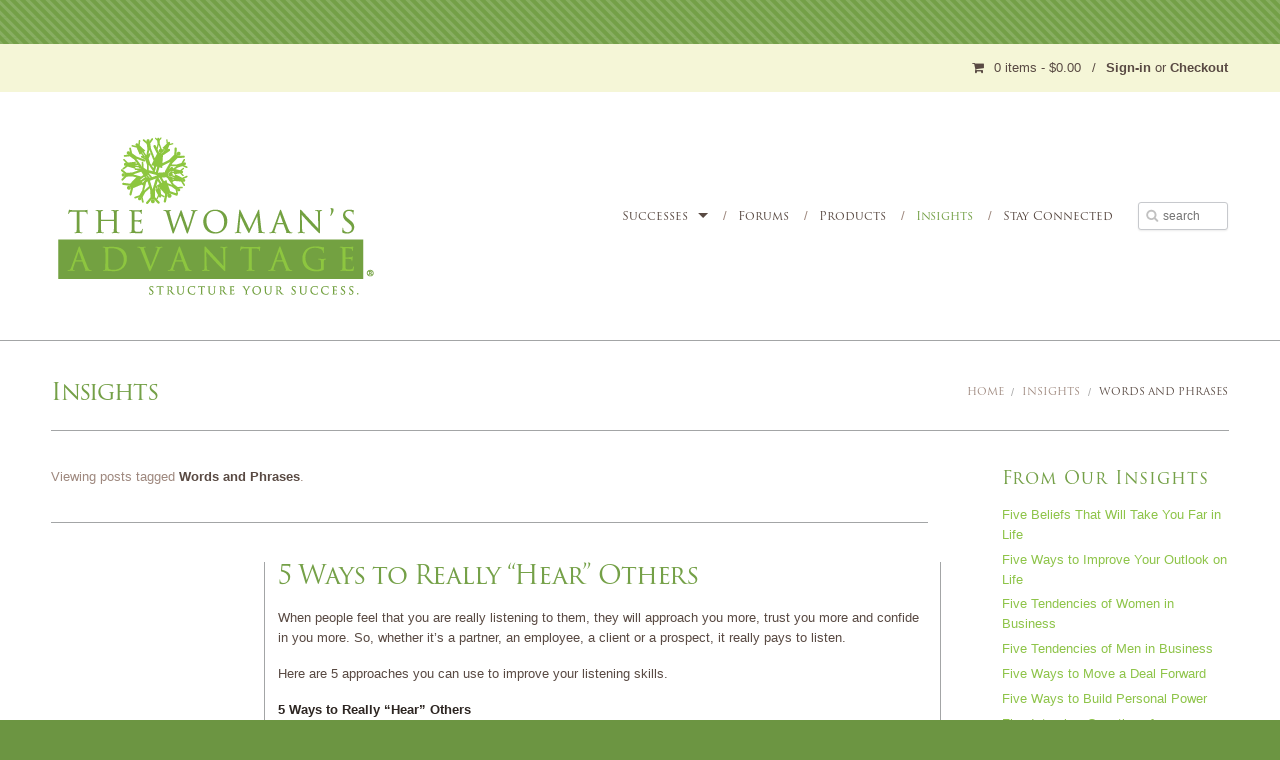

--- FILE ---
content_type: text/html; charset=utf-8
request_url: https://www.womansadvantage.com/blogs/insights/tagged/words-and-phrases?page=4
body_size: 15280
content:
<!DOCTYPE html>
  <!--[if lt IE 7]>      <html class="no-js lt-ie9 lt-ie8 lt-ie7"> <![endif]-->
<!--[if IE 7]>         <html class="no-js lt-ie9 lt-ie8"> <![endif]-->
<!--[if IE 8]>         <html class="no-js lt-ie9"> <![endif]-->
<!--[if gt IE 8]><!--> <html class="no-js"> <!--<![endif]-->
  <head>
    






    <!-- Meta -->
    <meta charset="utf-8">


 <title>Insights | Womans Advantage</title>



<meta name="description" content="">



<meta name="author" content="//www.womansadvantage.com/cdn/shop/t/2/assets/humans.txt?v=1370527899">
<meta name="viewport" content="width=device-width">

<!-- Social sharing data -->
<meta property="og:site_name" content="Womans Advantage">


  <meta property="og:image" content="//www.womansadvantage.com/cdn/shop/t/2/assets/logo.png?v=1379521347">


<!-- Bookmark icons -->
<link rel="shortcut icon" href="//www.womansadvantage.com/cdn/shop/t/2/assets/favicon.png?v=1374524067">
<link rel="apple-touch-icon" href="//www.womansadvantage.com/cdn/shop/t/2/assets/apple-touch-icon.png?v=5">

<link rel="canonical" href="https://www.womansadvantage.com/blogs/insights/tagged/words-and-phrases?page=4">
    <!-- Scripts -->
    <!-- Vendor - CDN -->
<script src="//cdnjs.cloudflare.com/ajax/libs/jquery/1.9.1/jquery.min.js" type="text/javascript"></script>

<script src="//cdnjs.cloudflare.com/ajax/libs/foundation/4.0.9/js/foundation.min.js" type="text/javascript"></script>

<script src="//cdnjs.cloudflare.com/ajax/libs/foundation/4.0.9/js/vendor/custom.modernizr.js" type="text/javascript"></script>

<script src="//www.womansadvantage.com/cdn/shopifycloud/storefront/assets/themes_support/shopify_common-5f594365.js" type="text/javascript"></script>



<script>
  (function(i,s,o,g,r,a,m){i['GoogleAnalyticsObject']=r;i[r]=i[r]||function(){
  (i[r].q=i[r].q||[]).push(arguments)},i[r].l=1*new Date();a=s.createElement(o),
  m=s.getElementsByTagName(o)[0];a.async=1;a.src=g;m.parentNode.insertBefore(a,m)
  })(window,document,'script','//www.google-analytics.com/analytics.js','ga');

  ga('create', 'UA-42544340-1', 'womansadvantage.biz');
  ga('send', 'pageview');

</script>

<script type="text/javascript" src="//use.typekit.net/ibv2jup.js"></script>
<script type="text/javascript">try{Typekit.load();}catch(e){}</script>
    <!-- Styles -->
    <link href="//netdna.bootstrapcdn.com/font-awesome/3.0.2/css/font-awesome.css" rel="stylesheet" type="text/css" media="all" />

<link href="//netdna.bootstrapcdn.com/font-awesome-more/2.0/css/font-awesome.css" rel="stylesheet" type="text/css" media="all" />

<link href="//cdnjs.cloudflare.com/ajax/libs/fancybox/2.1.4/jquery.fancybox.css" rel="stylesheet" type="text/css" media="all" />

<link href="//www.womansadvantage.com/cdn/shop/t/2/assets/theme-base.css?v=120353047108503740661411480908" rel="stylesheet" type="text/css" media="all" />



<!-- Media queries -->
<link rel="stylesheet" media="screen and (max-width: 1279px)" href="//www.womansadvantage.com/cdn/shop/t/2/assets/theme-base-responsive-1279px-max.css?v=1370527901">
<link rel="stylesheet" media="screen and (max-width: 975px)" href="//www.womansadvantage.com/cdn/shop/t/2/assets/theme-base-responsive-975px-max.css?v=1370527901">
<link rel="stylesheet" media="screen and (max-width: 767px)" href="//www.womansadvantage.com/cdn/shop/t/2/assets/theme-base-responsive-767px-max.css?v=176607942189298607241453841832">
<link href="//www.womansadvantage.com/cdn/shop/t/2/assets/theme-settings.scss.css?v=165451184898229759321674755383" rel="stylesheet" type="text/css" media="all" />
<link href="//www.womansadvantage.com/cdn/shop/t/2/assets/theme-style-custom.css?v=58868988049518351421463579241" rel="stylesheet" type="text/css" media="all" />


    <script>window.performance && window.performance.mark && window.performance.mark('shopify.content_for_header.start');</script><meta id="shopify-digital-wallet" name="shopify-digital-wallet" content="/2406225/digital_wallets/dialog">
<meta name="shopify-checkout-api-token" content="fcb962ae806532ce2da4419d832b135a">
<meta id="in-context-paypal-metadata" data-shop-id="2406225" data-venmo-supported="true" data-environment="production" data-locale="en_US" data-paypal-v4="true" data-currency="USD">
<link rel="alternate" type="application/atom+xml" title="Feed" href="/blogs/insights/tagged/words-and-phrases.atom" />
<link rel="prev" href="/blogs/insights/tagged/words-and-phrases?page=3">
<link rel="next" href="/blogs/insights/tagged/words-and-phrases?page=5">
<script async="async" src="/checkouts/internal/preloads.js?locale=en-US"></script>
<script id="shopify-features" type="application/json">{"accessToken":"fcb962ae806532ce2da4419d832b135a","betas":["rich-media-storefront-analytics"],"domain":"www.womansadvantage.com","predictiveSearch":true,"shopId":2406225,"locale":"en"}</script>
<script>var Shopify = Shopify || {};
Shopify.shop = "womans-advantage.myshopify.com";
Shopify.locale = "en";
Shopify.currency = {"active":"USD","rate":"1.0"};
Shopify.country = "US";
Shopify.theme = {"name":"providence-3-0-3","id":4394017,"schema_name":null,"schema_version":null,"theme_store_id":null,"role":"main"};
Shopify.theme.handle = "null";
Shopify.theme.style = {"id":null,"handle":null};
Shopify.cdnHost = "www.womansadvantage.com/cdn";
Shopify.routes = Shopify.routes || {};
Shopify.routes.root = "/";</script>
<script type="module">!function(o){(o.Shopify=o.Shopify||{}).modules=!0}(window);</script>
<script>!function(o){function n(){var o=[];function n(){o.push(Array.prototype.slice.apply(arguments))}return n.q=o,n}var t=o.Shopify=o.Shopify||{};t.loadFeatures=n(),t.autoloadFeatures=n()}(window);</script>
<script id="shop-js-analytics" type="application/json">{"pageType":"blog"}</script>
<script defer="defer" async type="module" src="//www.womansadvantage.com/cdn/shopifycloud/shop-js/modules/v2/client.init-shop-cart-sync_BT-GjEfc.en.esm.js"></script>
<script defer="defer" async type="module" src="//www.womansadvantage.com/cdn/shopifycloud/shop-js/modules/v2/chunk.common_D58fp_Oc.esm.js"></script>
<script defer="defer" async type="module" src="//www.womansadvantage.com/cdn/shopifycloud/shop-js/modules/v2/chunk.modal_xMitdFEc.esm.js"></script>
<script type="module">
  await import("//www.womansadvantage.com/cdn/shopifycloud/shop-js/modules/v2/client.init-shop-cart-sync_BT-GjEfc.en.esm.js");
await import("//www.womansadvantage.com/cdn/shopifycloud/shop-js/modules/v2/chunk.common_D58fp_Oc.esm.js");
await import("//www.womansadvantage.com/cdn/shopifycloud/shop-js/modules/v2/chunk.modal_xMitdFEc.esm.js");

  window.Shopify.SignInWithShop?.initShopCartSync?.({"fedCMEnabled":true,"windoidEnabled":true});

</script>
<script id="__st">var __st={"a":2406225,"offset":-18000,"reqid":"02e6ff69-7961-4fec-9619-3a90bf8ca3d8-1769524797","pageurl":"www.womansadvantage.com\/blogs\/insights\/tagged\/words-and-phrases?page=4","s":"blogs-2759939","u":"047e67bbbd72","p":"blog","rtyp":"blog","rid":2759939};</script>
<script>window.ShopifyPaypalV4VisibilityTracking = true;</script>
<script id="captcha-bootstrap">!function(){'use strict';const t='contact',e='account',n='new_comment',o=[[t,t],['blogs',n],['comments',n],[t,'customer']],c=[[e,'customer_login'],[e,'guest_login'],[e,'recover_customer_password'],[e,'create_customer']],r=t=>t.map((([t,e])=>`form[action*='/${t}']:not([data-nocaptcha='true']) input[name='form_type'][value='${e}']`)).join(','),a=t=>()=>t?[...document.querySelectorAll(t)].map((t=>t.form)):[];function s(){const t=[...o],e=r(t);return a(e)}const i='password',u='form_key',d=['recaptcha-v3-token','g-recaptcha-response','h-captcha-response',i],f=()=>{try{return window.sessionStorage}catch{return}},m='__shopify_v',_=t=>t.elements[u];function p(t,e,n=!1){try{const o=window.sessionStorage,c=JSON.parse(o.getItem(e)),{data:r}=function(t){const{data:e,action:n}=t;return t[m]||n?{data:e,action:n}:{data:t,action:n}}(c);for(const[e,n]of Object.entries(r))t.elements[e]&&(t.elements[e].value=n);n&&o.removeItem(e)}catch(o){console.error('form repopulation failed',{error:o})}}const l='form_type',E='cptcha';function T(t){t.dataset[E]=!0}const w=window,h=w.document,L='Shopify',v='ce_forms',y='captcha';let A=!1;((t,e)=>{const n=(g='f06e6c50-85a8-45c8-87d0-21a2b65856fe',I='https://cdn.shopify.com/shopifycloud/storefront-forms-hcaptcha/ce_storefront_forms_captcha_hcaptcha.v1.5.2.iife.js',D={infoText:'Protected by hCaptcha',privacyText:'Privacy',termsText:'Terms'},(t,e,n)=>{const o=w[L][v],c=o.bindForm;if(c)return c(t,g,e,D).then(n);var r;o.q.push([[t,g,e,D],n]),r=I,A||(h.body.append(Object.assign(h.createElement('script'),{id:'captcha-provider',async:!0,src:r})),A=!0)});var g,I,D;w[L]=w[L]||{},w[L][v]=w[L][v]||{},w[L][v].q=[],w[L][y]=w[L][y]||{},w[L][y].protect=function(t,e){n(t,void 0,e),T(t)},Object.freeze(w[L][y]),function(t,e,n,w,h,L){const[v,y,A,g]=function(t,e,n){const i=e?o:[],u=t?c:[],d=[...i,...u],f=r(d),m=r(i),_=r(d.filter((([t,e])=>n.includes(e))));return[a(f),a(m),a(_),s()]}(w,h,L),I=t=>{const e=t.target;return e instanceof HTMLFormElement?e:e&&e.form},D=t=>v().includes(t);t.addEventListener('submit',(t=>{const e=I(t);if(!e)return;const n=D(e)&&!e.dataset.hcaptchaBound&&!e.dataset.recaptchaBound,o=_(e),c=g().includes(e)&&(!o||!o.value);(n||c)&&t.preventDefault(),c&&!n&&(function(t){try{if(!f())return;!function(t){const e=f();if(!e)return;const n=_(t);if(!n)return;const o=n.value;o&&e.removeItem(o)}(t);const e=Array.from(Array(32),(()=>Math.random().toString(36)[2])).join('');!function(t,e){_(t)||t.append(Object.assign(document.createElement('input'),{type:'hidden',name:u})),t.elements[u].value=e}(t,e),function(t,e){const n=f();if(!n)return;const o=[...t.querySelectorAll(`input[type='${i}']`)].map((({name:t})=>t)),c=[...d,...o],r={};for(const[a,s]of new FormData(t).entries())c.includes(a)||(r[a]=s);n.setItem(e,JSON.stringify({[m]:1,action:t.action,data:r}))}(t,e)}catch(e){console.error('failed to persist form',e)}}(e),e.submit())}));const S=(t,e)=>{t&&!t.dataset[E]&&(n(t,e.some((e=>e===t))),T(t))};for(const o of['focusin','change'])t.addEventListener(o,(t=>{const e=I(t);D(e)&&S(e,y())}));const B=e.get('form_key'),M=e.get(l),P=B&&M;t.addEventListener('DOMContentLoaded',(()=>{const t=y();if(P)for(const e of t)e.elements[l].value===M&&p(e,B);[...new Set([...A(),...v().filter((t=>'true'===t.dataset.shopifyCaptcha))])].forEach((e=>S(e,t)))}))}(h,new URLSearchParams(w.location.search),n,t,e,['guest_login'])})(!0,!0)}();</script>
<script integrity="sha256-4kQ18oKyAcykRKYeNunJcIwy7WH5gtpwJnB7kiuLZ1E=" data-source-attribution="shopify.loadfeatures" defer="defer" src="//www.womansadvantage.com/cdn/shopifycloud/storefront/assets/storefront/load_feature-a0a9edcb.js" crossorigin="anonymous"></script>
<script data-source-attribution="shopify.dynamic_checkout.dynamic.init">var Shopify=Shopify||{};Shopify.PaymentButton=Shopify.PaymentButton||{isStorefrontPortableWallets:!0,init:function(){window.Shopify.PaymentButton.init=function(){};var t=document.createElement("script");t.src="https://www.womansadvantage.com/cdn/shopifycloud/portable-wallets/latest/portable-wallets.en.js",t.type="module",document.head.appendChild(t)}};
</script>
<script data-source-attribution="shopify.dynamic_checkout.buyer_consent">
  function portableWalletsHideBuyerConsent(e){var t=document.getElementById("shopify-buyer-consent"),n=document.getElementById("shopify-subscription-policy-button");t&&n&&(t.classList.add("hidden"),t.setAttribute("aria-hidden","true"),n.removeEventListener("click",e))}function portableWalletsShowBuyerConsent(e){var t=document.getElementById("shopify-buyer-consent"),n=document.getElementById("shopify-subscription-policy-button");t&&n&&(t.classList.remove("hidden"),t.removeAttribute("aria-hidden"),n.addEventListener("click",e))}window.Shopify?.PaymentButton&&(window.Shopify.PaymentButton.hideBuyerConsent=portableWalletsHideBuyerConsent,window.Shopify.PaymentButton.showBuyerConsent=portableWalletsShowBuyerConsent);
</script>
<script data-source-attribution="shopify.dynamic_checkout.cart.bootstrap">document.addEventListener("DOMContentLoaded",(function(){function t(){return document.querySelector("shopify-accelerated-checkout-cart, shopify-accelerated-checkout")}if(t())Shopify.PaymentButton.init();else{new MutationObserver((function(e,n){t()&&(Shopify.PaymentButton.init(),n.disconnect())})).observe(document.body,{childList:!0,subtree:!0})}}));
</script>
<link id="shopify-accelerated-checkout-styles" rel="stylesheet" media="screen" href="https://www.womansadvantage.com/cdn/shopifycloud/portable-wallets/latest/accelerated-checkout-backwards-compat.css" crossorigin="anonymous">
<style id="shopify-accelerated-checkout-cart">
        #shopify-buyer-consent {
  margin-top: 1em;
  display: inline-block;
  width: 100%;
}

#shopify-buyer-consent.hidden {
  display: none;
}

#shopify-subscription-policy-button {
  background: none;
  border: none;
  padding: 0;
  text-decoration: underline;
  font-size: inherit;
  cursor: pointer;
}

#shopify-subscription-policy-button::before {
  box-shadow: none;
}

      </style>

<script>window.performance && window.performance.mark && window.performance.mark('shopify.content_for_header.end');</script>
  <link href="https://monorail-edge.shopifysvc.com" rel="dns-prefetch">
<script>(function(){if ("sendBeacon" in navigator && "performance" in window) {try {var session_token_from_headers = performance.getEntriesByType('navigation')[0].serverTiming.find(x => x.name == '_s').description;} catch {var session_token_from_headers = undefined;}var session_cookie_matches = document.cookie.match(/_shopify_s=([^;]*)/);var session_token_from_cookie = session_cookie_matches && session_cookie_matches.length === 2 ? session_cookie_matches[1] : "";var session_token = session_token_from_headers || session_token_from_cookie || "";function handle_abandonment_event(e) {var entries = performance.getEntries().filter(function(entry) {return /monorail-edge.shopifysvc.com/.test(entry.name);});if (!window.abandonment_tracked && entries.length === 0) {window.abandonment_tracked = true;var currentMs = Date.now();var navigation_start = performance.timing.navigationStart;var payload = {shop_id: 2406225,url: window.location.href,navigation_start,duration: currentMs - navigation_start,session_token,page_type: "blog"};window.navigator.sendBeacon("https://monorail-edge.shopifysvc.com/v1/produce", JSON.stringify({schema_id: "online_store_buyer_site_abandonment/1.1",payload: payload,metadata: {event_created_at_ms: currentMs,event_sent_at_ms: currentMs}}));}}window.addEventListener('pagehide', handle_abandonment_event);}}());</script>
<script id="web-pixels-manager-setup">(function e(e,d,r,n,o){if(void 0===o&&(o={}),!Boolean(null===(a=null===(i=window.Shopify)||void 0===i?void 0:i.analytics)||void 0===a?void 0:a.replayQueue)){var i,a;window.Shopify=window.Shopify||{};var t=window.Shopify;t.analytics=t.analytics||{};var s=t.analytics;s.replayQueue=[],s.publish=function(e,d,r){return s.replayQueue.push([e,d,r]),!0};try{self.performance.mark("wpm:start")}catch(e){}var l=function(){var e={modern:/Edge?\/(1{2}[4-9]|1[2-9]\d|[2-9]\d{2}|\d{4,})\.\d+(\.\d+|)|Firefox\/(1{2}[4-9]|1[2-9]\d|[2-9]\d{2}|\d{4,})\.\d+(\.\d+|)|Chrom(ium|e)\/(9{2}|\d{3,})\.\d+(\.\d+|)|(Maci|X1{2}).+ Version\/(15\.\d+|(1[6-9]|[2-9]\d|\d{3,})\.\d+)([,.]\d+|)( \(\w+\)|)( Mobile\/\w+|) Safari\/|Chrome.+OPR\/(9{2}|\d{3,})\.\d+\.\d+|(CPU[ +]OS|iPhone[ +]OS|CPU[ +]iPhone|CPU IPhone OS|CPU iPad OS)[ +]+(15[._]\d+|(1[6-9]|[2-9]\d|\d{3,})[._]\d+)([._]\d+|)|Android:?[ /-](13[3-9]|1[4-9]\d|[2-9]\d{2}|\d{4,})(\.\d+|)(\.\d+|)|Android.+Firefox\/(13[5-9]|1[4-9]\d|[2-9]\d{2}|\d{4,})\.\d+(\.\d+|)|Android.+Chrom(ium|e)\/(13[3-9]|1[4-9]\d|[2-9]\d{2}|\d{4,})\.\d+(\.\d+|)|SamsungBrowser\/([2-9]\d|\d{3,})\.\d+/,legacy:/Edge?\/(1[6-9]|[2-9]\d|\d{3,})\.\d+(\.\d+|)|Firefox\/(5[4-9]|[6-9]\d|\d{3,})\.\d+(\.\d+|)|Chrom(ium|e)\/(5[1-9]|[6-9]\d|\d{3,})\.\d+(\.\d+|)([\d.]+$|.*Safari\/(?![\d.]+ Edge\/[\d.]+$))|(Maci|X1{2}).+ Version\/(10\.\d+|(1[1-9]|[2-9]\d|\d{3,})\.\d+)([,.]\d+|)( \(\w+\)|)( Mobile\/\w+|) Safari\/|Chrome.+OPR\/(3[89]|[4-9]\d|\d{3,})\.\d+\.\d+|(CPU[ +]OS|iPhone[ +]OS|CPU[ +]iPhone|CPU IPhone OS|CPU iPad OS)[ +]+(10[._]\d+|(1[1-9]|[2-9]\d|\d{3,})[._]\d+)([._]\d+|)|Android:?[ /-](13[3-9]|1[4-9]\d|[2-9]\d{2}|\d{4,})(\.\d+|)(\.\d+|)|Mobile Safari.+OPR\/([89]\d|\d{3,})\.\d+\.\d+|Android.+Firefox\/(13[5-9]|1[4-9]\d|[2-9]\d{2}|\d{4,})\.\d+(\.\d+|)|Android.+Chrom(ium|e)\/(13[3-9]|1[4-9]\d|[2-9]\d{2}|\d{4,})\.\d+(\.\d+|)|Android.+(UC? ?Browser|UCWEB|U3)[ /]?(15\.([5-9]|\d{2,})|(1[6-9]|[2-9]\d|\d{3,})\.\d+)\.\d+|SamsungBrowser\/(5\.\d+|([6-9]|\d{2,})\.\d+)|Android.+MQ{2}Browser\/(14(\.(9|\d{2,})|)|(1[5-9]|[2-9]\d|\d{3,})(\.\d+|))(\.\d+|)|K[Aa][Ii]OS\/(3\.\d+|([4-9]|\d{2,})\.\d+)(\.\d+|)/},d=e.modern,r=e.legacy,n=navigator.userAgent;return n.match(d)?"modern":n.match(r)?"legacy":"unknown"}(),u="modern"===l?"modern":"legacy",c=(null!=n?n:{modern:"",legacy:""})[u],f=function(e){return[e.baseUrl,"/wpm","/b",e.hashVersion,"modern"===e.buildTarget?"m":"l",".js"].join("")}({baseUrl:d,hashVersion:r,buildTarget:u}),m=function(e){var d=e.version,r=e.bundleTarget,n=e.surface,o=e.pageUrl,i=e.monorailEndpoint;return{emit:function(e){var a=e.status,t=e.errorMsg,s=(new Date).getTime(),l=JSON.stringify({metadata:{event_sent_at_ms:s},events:[{schema_id:"web_pixels_manager_load/3.1",payload:{version:d,bundle_target:r,page_url:o,status:a,surface:n,error_msg:t},metadata:{event_created_at_ms:s}}]});if(!i)return console&&console.warn&&console.warn("[Web Pixels Manager] No Monorail endpoint provided, skipping logging."),!1;try{return self.navigator.sendBeacon.bind(self.navigator)(i,l)}catch(e){}var u=new XMLHttpRequest;try{return u.open("POST",i,!0),u.setRequestHeader("Content-Type","text/plain"),u.send(l),!0}catch(e){return console&&console.warn&&console.warn("[Web Pixels Manager] Got an unhandled error while logging to Monorail."),!1}}}}({version:r,bundleTarget:l,surface:e.surface,pageUrl:self.location.href,monorailEndpoint:e.monorailEndpoint});try{o.browserTarget=l,function(e){var d=e.src,r=e.async,n=void 0===r||r,o=e.onload,i=e.onerror,a=e.sri,t=e.scriptDataAttributes,s=void 0===t?{}:t,l=document.createElement("script"),u=document.querySelector("head"),c=document.querySelector("body");if(l.async=n,l.src=d,a&&(l.integrity=a,l.crossOrigin="anonymous"),s)for(var f in s)if(Object.prototype.hasOwnProperty.call(s,f))try{l.dataset[f]=s[f]}catch(e){}if(o&&l.addEventListener("load",o),i&&l.addEventListener("error",i),u)u.appendChild(l);else{if(!c)throw new Error("Did not find a head or body element to append the script");c.appendChild(l)}}({src:f,async:!0,onload:function(){if(!function(){var e,d;return Boolean(null===(d=null===(e=window.Shopify)||void 0===e?void 0:e.analytics)||void 0===d?void 0:d.initialized)}()){var d=window.webPixelsManager.init(e)||void 0;if(d){var r=window.Shopify.analytics;r.replayQueue.forEach((function(e){var r=e[0],n=e[1],o=e[2];d.publishCustomEvent(r,n,o)})),r.replayQueue=[],r.publish=d.publishCustomEvent,r.visitor=d.visitor,r.initialized=!0}}},onerror:function(){return m.emit({status:"failed",errorMsg:"".concat(f," has failed to load")})},sri:function(e){var d=/^sha384-[A-Za-z0-9+/=]+$/;return"string"==typeof e&&d.test(e)}(c)?c:"",scriptDataAttributes:o}),m.emit({status:"loading"})}catch(e){m.emit({status:"failed",errorMsg:(null==e?void 0:e.message)||"Unknown error"})}}})({shopId: 2406225,storefrontBaseUrl: "https://www.womansadvantage.com",extensionsBaseUrl: "https://extensions.shopifycdn.com/cdn/shopifycloud/web-pixels-manager",monorailEndpoint: "https://monorail-edge.shopifysvc.com/unstable/produce_batch",surface: "storefront-renderer",enabledBetaFlags: ["2dca8a86"],webPixelsConfigList: [{"id":"shopify-app-pixel","configuration":"{}","eventPayloadVersion":"v1","runtimeContext":"STRICT","scriptVersion":"0450","apiClientId":"shopify-pixel","type":"APP","privacyPurposes":["ANALYTICS","MARKETING"]},{"id":"shopify-custom-pixel","eventPayloadVersion":"v1","runtimeContext":"LAX","scriptVersion":"0450","apiClientId":"shopify-pixel","type":"CUSTOM","privacyPurposes":["ANALYTICS","MARKETING"]}],isMerchantRequest: false,initData: {"shop":{"name":"Womans Advantage","paymentSettings":{"currencyCode":"USD"},"myshopifyDomain":"womans-advantage.myshopify.com","countryCode":"US","storefrontUrl":"https:\/\/www.womansadvantage.com"},"customer":null,"cart":null,"checkout":null,"productVariants":[],"purchasingCompany":null},},"https://www.womansadvantage.com/cdn","fcfee988w5aeb613cpc8e4bc33m6693e112",{"modern":"","legacy":""},{"shopId":"2406225","storefrontBaseUrl":"https:\/\/www.womansadvantage.com","extensionBaseUrl":"https:\/\/extensions.shopifycdn.com\/cdn\/shopifycloud\/web-pixels-manager","surface":"storefront-renderer","enabledBetaFlags":"[\"2dca8a86\"]","isMerchantRequest":"false","hashVersion":"fcfee988w5aeb613cpc8e4bc33m6693e112","publish":"custom","events":"[[\"page_viewed\",{}]]"});</script><script>
  window.ShopifyAnalytics = window.ShopifyAnalytics || {};
  window.ShopifyAnalytics.meta = window.ShopifyAnalytics.meta || {};
  window.ShopifyAnalytics.meta.currency = 'USD';
  var meta = {"page":{"pageType":"blog","resourceType":"blog","resourceId":2759939,"requestId":"02e6ff69-7961-4fec-9619-3a90bf8ca3d8-1769524797"}};
  for (var attr in meta) {
    window.ShopifyAnalytics.meta[attr] = meta[attr];
  }
</script>
<script class="analytics">
  (function () {
    var customDocumentWrite = function(content) {
      var jquery = null;

      if (window.jQuery) {
        jquery = window.jQuery;
      } else if (window.Checkout && window.Checkout.$) {
        jquery = window.Checkout.$;
      }

      if (jquery) {
        jquery('body').append(content);
      }
    };

    var hasLoggedConversion = function(token) {
      if (token) {
        return document.cookie.indexOf('loggedConversion=' + token) !== -1;
      }
      return false;
    }

    var setCookieIfConversion = function(token) {
      if (token) {
        var twoMonthsFromNow = new Date(Date.now());
        twoMonthsFromNow.setMonth(twoMonthsFromNow.getMonth() + 2);

        document.cookie = 'loggedConversion=' + token + '; expires=' + twoMonthsFromNow;
      }
    }

    var trekkie = window.ShopifyAnalytics.lib = window.trekkie = window.trekkie || [];
    if (trekkie.integrations) {
      return;
    }
    trekkie.methods = [
      'identify',
      'page',
      'ready',
      'track',
      'trackForm',
      'trackLink'
    ];
    trekkie.factory = function(method) {
      return function() {
        var args = Array.prototype.slice.call(arguments);
        args.unshift(method);
        trekkie.push(args);
        return trekkie;
      };
    };
    for (var i = 0; i < trekkie.methods.length; i++) {
      var key = trekkie.methods[i];
      trekkie[key] = trekkie.factory(key);
    }
    trekkie.load = function(config) {
      trekkie.config = config || {};
      trekkie.config.initialDocumentCookie = document.cookie;
      var first = document.getElementsByTagName('script')[0];
      var script = document.createElement('script');
      script.type = 'text/javascript';
      script.onerror = function(e) {
        var scriptFallback = document.createElement('script');
        scriptFallback.type = 'text/javascript';
        scriptFallback.onerror = function(error) {
                var Monorail = {
      produce: function produce(monorailDomain, schemaId, payload) {
        var currentMs = new Date().getTime();
        var event = {
          schema_id: schemaId,
          payload: payload,
          metadata: {
            event_created_at_ms: currentMs,
            event_sent_at_ms: currentMs
          }
        };
        return Monorail.sendRequest("https://" + monorailDomain + "/v1/produce", JSON.stringify(event));
      },
      sendRequest: function sendRequest(endpointUrl, payload) {
        // Try the sendBeacon API
        if (window && window.navigator && typeof window.navigator.sendBeacon === 'function' && typeof window.Blob === 'function' && !Monorail.isIos12()) {
          var blobData = new window.Blob([payload], {
            type: 'text/plain'
          });

          if (window.navigator.sendBeacon(endpointUrl, blobData)) {
            return true;
          } // sendBeacon was not successful

        } // XHR beacon

        var xhr = new XMLHttpRequest();

        try {
          xhr.open('POST', endpointUrl);
          xhr.setRequestHeader('Content-Type', 'text/plain');
          xhr.send(payload);
        } catch (e) {
          console.log(e);
        }

        return false;
      },
      isIos12: function isIos12() {
        return window.navigator.userAgent.lastIndexOf('iPhone; CPU iPhone OS 12_') !== -1 || window.navigator.userAgent.lastIndexOf('iPad; CPU OS 12_') !== -1;
      }
    };
    Monorail.produce('monorail-edge.shopifysvc.com',
      'trekkie_storefront_load_errors/1.1',
      {shop_id: 2406225,
      theme_id: 4394017,
      app_name: "storefront",
      context_url: window.location.href,
      source_url: "//www.womansadvantage.com/cdn/s/trekkie.storefront.a804e9514e4efded663580eddd6991fcc12b5451.min.js"});

        };
        scriptFallback.async = true;
        scriptFallback.src = '//www.womansadvantage.com/cdn/s/trekkie.storefront.a804e9514e4efded663580eddd6991fcc12b5451.min.js';
        first.parentNode.insertBefore(scriptFallback, first);
      };
      script.async = true;
      script.src = '//www.womansadvantage.com/cdn/s/trekkie.storefront.a804e9514e4efded663580eddd6991fcc12b5451.min.js';
      first.parentNode.insertBefore(script, first);
    };
    trekkie.load(
      {"Trekkie":{"appName":"storefront","development":false,"defaultAttributes":{"shopId":2406225,"isMerchantRequest":null,"themeId":4394017,"themeCityHash":"16767856374928566104","contentLanguage":"en","currency":"USD","eventMetadataId":"1b66747a-586a-47c5-9374-4939fc5fadf6"},"isServerSideCookieWritingEnabled":true,"monorailRegion":"shop_domain","enabledBetaFlags":["65f19447"]},"Session Attribution":{},"S2S":{"facebookCapiEnabled":false,"source":"trekkie-storefront-renderer","apiClientId":580111}}
    );

    var loaded = false;
    trekkie.ready(function() {
      if (loaded) return;
      loaded = true;

      window.ShopifyAnalytics.lib = window.trekkie;

      var originalDocumentWrite = document.write;
      document.write = customDocumentWrite;
      try { window.ShopifyAnalytics.merchantGoogleAnalytics.call(this); } catch(error) {};
      document.write = originalDocumentWrite;

      window.ShopifyAnalytics.lib.page(null,{"pageType":"blog","resourceType":"blog","resourceId":2759939,"requestId":"02e6ff69-7961-4fec-9619-3a90bf8ca3d8-1769524797","shopifyEmitted":true});

      var match = window.location.pathname.match(/checkouts\/(.+)\/(thank_you|post_purchase)/)
      var token = match? match[1]: undefined;
      if (!hasLoggedConversion(token)) {
        setCookieIfConversion(token);
        
      }
    });


        var eventsListenerScript = document.createElement('script');
        eventsListenerScript.async = true;
        eventsListenerScript.src = "//www.womansadvantage.com/cdn/shopifycloud/storefront/assets/shop_events_listener-3da45d37.js";
        document.getElementsByTagName('head')[0].appendChild(eventsListenerScript);

})();</script>
<script
  defer
  src="https://www.womansadvantage.com/cdn/shopifycloud/perf-kit/shopify-perf-kit-3.0.4.min.js"
  data-application="storefront-renderer"
  data-shop-id="2406225"
  data-render-region="gcp-us-central1"
  data-page-type="blog"
  data-theme-instance-id="4394017"
  data-theme-name=""
  data-theme-version=""
  data-monorail-region="shop_domain"
  data-resource-timing-sampling-rate="10"
  data-shs="true"
  data-shs-beacon="true"
  data-shs-export-with-fetch="true"
  data-shs-logs-sample-rate="1"
  data-shs-beacon-endpoint="https://www.womansadvantage.com/api/collect"
></script>
</head>

  







  <body class="blog" id="insights">
    <div id="app-wrap">
      <div id="header-actions">
  <div class="row padded-h">

    <div class="twelve columns">
      <div class="table">
        <div class="cell text-right">
          <span class="cart">
  <span class="items">
    <a href="/cart">
       <i class="icon-shopping-cart"></i> 0 items
       <span class="order-total">
        - $0.00
       </span>
    </a>
  </span>
</span>
          <span class="divider">/</span>
          <span class="session">

  
  <strong><a href="https://shopify.com/2406225/account?locale=en&amp;region_country=US" id="customer_login_link">Sign-in</a></strong>
  
  <span>or</span>

</span>
          <strong><a class="checkout" href="/cart">Checkout</a></strong>
        </div>
      </div>
    </div>

  </div>
</div>

      <div id="mobile-search-wrap">
  <div id="mobile-search">
    <div class="row padded">
      <div class="small-12 columns">

        <form class="form-search" name="search" action="/search">
          <input type="text" name="q" class="search-query search replace" placeholder="To search type and hit enter">
        </form>

      </div>
    </div>
  </div>
</div>

<div id="core-wrap">

  <header id="site-header">
    <div class="row padded-h">
      <div class="small-12 columns">

        <div class="table">
          <div class="cell text-left">
            <div id="brand">
  

  <h1 id="brand-primary-image" title="Womans Advantage">
    <a href="/">
      <span>Womans Advantage</span>
      <img src="//www.womansadvantage.com/cdn/shop/t/2/assets/logo.png?v=1379521347" alt="Womans Advantage">
    </a>
  </h1>

  

</div>

          </div>

          <div id="nav-primary-wrap" class="cell">
            <div id="top-bar-wrap">

  <nav id="nav-primary" class="top-bar">
    <h2 class="hidden">Menu: Primary</h2>

    <ul class="title-area">
      <li class="toggle-topbar menu-icon"><a href="#"></a></li>
    </ul>

    <div class="top-bar-section">

      <ul class="right">
        

          
          

          

          
            <li class="has-dropdown">
              <a href="/pages/our-members">Successes</a>
              <ul class="dropdown">
                

                  

                  
                  <li>
                    <a href="/pages/our-members">Featured Members</a>
                  </li>
                  

                

                  

                  
                  <li>
                    <a href="/pages/our-founder">Our Founder</a>
                  </li>
                  

                
              </ul>
            </li>
            
            <li class="divider">/</li>
            
          

        

          
          

          

          
            <li class="">
              <a href="/pages/forum">Forums</a>
            </li>
            
            <li class="divider">/</li>
            
          

        

          
          

          

          
            <li class="">
              <a href="/collections/all">Products</a>
            </li>
            
            <li class="divider">/</li>
            
          

        

          
          

          

          
            <li class="active">
              <a href="/blogs/insights">Insights</a>
            </li>
            
            <li class="divider">/</li>
            
          

        

          
          

          

          
            <li class="">
              <a href="/pages/stay-connected">Stay Connected</a>
            </li>
            
          

        
      </ul>
    </div>

  </nav>
</div>

            <div id="mobile-nav-toggles">
              <div class="table">
                <div class="cell">
                  <a href="#" id="toggle-mobile-nav"><i class="icon-reorder"></i></a>
                </div>
                <div class="cell">
                  <a href="#" id="toggle-mobile-search"><i class="icon-search"></i></a>
                </div>
              </div>
            </div>

          </div>

          <div id="header-search-wrap" class="cell text-right">
            <div id="header-search">
  <form class="form-search form-inline" name="search" action="/search">
    <input type="text" name="q" class="search-query search replace" placeholder="search">
  </form>
</div>
          </div>
        </div>

        <div id="mobile-nav-primary-wrap">
  <nav id="mobile-nav-primary">
    <h2 class="hidden">Menu: Primary Mobile</h2>

    <ul>

      <li class=""><a href="/cart">Checkout - 0 items for $0.00</a></li>

      

        
        


        

        
            <li class="has-dropdown">
              <a href="#">Successes</a>
              <ul class="dropdown">
                

                  

                  
                    <li>
                      <a href="/pages/our-members">Featured Members</a>
                    </li>
                  
                

                  

                  
                    <li>
                      <a href="/pages/our-founder">Our Founder</a>
                    </li>
                  
                
              </ul>
            </li>
          

        

        
        


        

        
            <li class="">
              <a href="/pages/forum">Forums</a>
            </li>
            
          

        

        
        


        

        
            <li class="">
              <a href="/collections/all">Products</a>
            </li>
            
          

        

        
        


        

        
            <li class="active">
              <a href="/blogs/insights">Insights</a>
            </li>
            
          

        

        
        


        

        
            <li class="">
              <a href="/pages/stay-connected">Stay Connected</a>
            </li>
            
          

        

      
        
          <li class=""><a href="/account">My Account</a></li>
        
      

    </ul>
  </nav>
</div>

      </div>
    </div>
  </header>


      <!-- Content -->
      <section id="site-body">
        <div class="row padded-h">
          <div class="small-12 columns">
        
          



<div class="row">
  <div class="twelve columns">
    <header class="page-header">

      <div class="table">
        <div class="cell align-top">
          <h1>Insights</h1>
        </div>
        <div class="cell">
          <div id="page-header-actions">
            
                <ul class='breadcrumbs'>

  
    <li><a href="https://www.womansadvantage.com" title="">Home</a></li>
  

  <!-- Product -->
  
    <li><a href="/blogs/insights" title="">Insights</a></li>
    
      <li><span>Words and Phrases</span></li>
    

  <!-- Article -->
  

</ul>
            
          </div>
        </div>
      </div>

    </header>
  </div>
</div>





















<div id="content-wrap" class="has-sidebar sidebar-right">
  <div class="row">
    <div class="large-9 columns primary">




  <div class="current-tags">
    Viewing posts tagged <strong>Words and Phrases</strong>.
  </div>




<div class="hfeed">

  <article class="hentry entry-15613200">

<div class="row">
  <div class="large-3 columns">
    





  </div>
  <div class="large-9 columns">
    <header>
      <h2 class="entry-title header-color">
        <a href="/blogs/insights/15613200-5-ways-to-really-hear-others" title="">5 Ways to Really “Hear” Others</a>
      </h2>
    </header>
    







  <!-- Article list -->

  
    
      <div class="entry-summary">
  
    <p>When people feel that you are really listening to them, they will approach you more, trust you more and confide in you more. So, whether it’s a partner, an employee, a client or a prospect, it really pays to listen.</p>&#13;
<p>Here are 5 approaches you can use to improve your listening skills.</p>&#13;
<p>
  <strong>5 Ways to Really “Hear” Others </strong>
</p>
  

  
    <div class="more-link">
      <a href="/blogs/insights/15613200-5-ways-to-really-hear-others" class="button"><i class="icon-plus"></i> Read more</a>
    </div>
  
</div>
    
  


  


  </div>
</div>

</article>

  <article class="hentry entry-15147917">

<div class="row">
  <div class="large-3 columns">
    





  </div>
  <div class="large-9 columns">
    <header>
      <h2 class="entry-title header-color">
        <a href="/blogs/insights/15147917-5-quirky-questions-to-ask-about-your-customers" title="">5 Quirky Questions to Ask About Your Customers</a>
      </h2>
    </header>
    







  <!-- Article list -->

  
    
      <div class="entry-summary">
  
    <p>There is huge value in being able to get inside your customer’s head. And the best way to do that is by asking questions. But standard, run-of-the-mill stuff, doesn’t give you much insight.</p>
<p>Try these quirky questions instead.</p>
<p><strong>5 Quirky Questions to Ask About Your Customers <br /></strong></p>
  

  
    <div class="more-link">
      <a href="/blogs/insights/15147917-5-quirky-questions-to-ask-about-your-customers" class="button"><i class="icon-plus"></i> Read more</a>
    </div>
  
</div>
    
  


  


  </div>
</div>

</article>

  <article class="hentry entry-14755421">

<div class="row">
  <div class="large-3 columns">
    





  </div>
  <div class="large-9 columns">
    <header>
      <h2 class="entry-title header-color">
        <a href="/blogs/insights/14755421-5-questions-to-turn-your-day-around" title="">5 Questions to Turn Your Day Around</a>
      </h2>
    </header>
    







  <!-- Article list -->

  
    
      <div class="entry-summary">
  
    <p>Ever have one of those days when everything seems to be going wrong? Of course you do. We all do. Looking for a surefire way to turn that day around in just a few minutes? Find a quiet place and ask yourself the questions below.</p>
<p><strong>5 Questions to Turn Your Day Around <br /></strong></p>
  

  
    <div class="more-link">
      <a href="/blogs/insights/14755421-5-questions-to-turn-your-day-around" class="button"><i class="icon-plus"></i> Read more</a>
    </div>
  
</div>
    
  


  


  </div>
</div>

</article>

  <article class="hentry entry-13717073">

<div class="row">
  <div class="large-3 columns">
    





  </div>
  <div class="large-9 columns">
    <header>
      <h2 class="entry-title header-color">
        <a href="/blogs/insights/13717073-5-steps-to-overcoming-sales-objections" title="">5 Steps to Overcoming Sales Objections</a>
      </h2>
    </header>
    







  <!-- Article list -->

  
    
      <div class="entry-summary">
  
    <p>Do sales objections stop you in your tracks? Here is a quick five-step process to get around them.</p>
<p><strong>5 Steps to Overcoming Sales Objections</strong></p>
  

  
    <div class="more-link">
      <a href="/blogs/insights/13717073-5-steps-to-overcoming-sales-objections" class="button"><i class="icon-plus"></i> Read more</a>
    </div>
  
</div>
    
  


  


  </div>
</div>

</article>

  <article class="hentry entry-13316989">

<div class="row">
  <div class="large-3 columns">
    





  </div>
  <div class="large-9 columns">
    <header>
      <h2 class="entry-title header-color">
        <a href="/blogs/insights/13316989-5-ways-to-pitch-a-reporter-via-email" title="">5 Ways to Pitch a Reporter via Email</a>
      </h2>
    </header>
    







  <!-- Article list -->

  
    
      <div class="entry-summary">
  
    <p>The days of mailing press releases are long gone, but that doesn’t mean that you can’t provide the same info in an email, allowing you to send multiple notices quickly and conveniently. Here are some things to remember in using email to pitch a reporter.</p>
<p><strong>5 Ways to Pitch a Reporter via Email </strong></p>
  

  
    <div class="more-link">
      <a href="/blogs/insights/13316989-5-ways-to-pitch-a-reporter-via-email" class="button"><i class="icon-plus"></i> Read more</a>
    </div>
  
</div>
    
  


  


  </div>
</div>

</article>

  <article class="hentry entry-12475781">

<div class="row">
  <div class="large-3 columns">
    





  </div>
  <div class="large-9 columns">
    <header>
      <h2 class="entry-title header-color">
        <a href="/blogs/insights/12475781-5-questions-to-ask-others-about-your-business" title="">5 Questions to Ask Others about Your Business</a>
      </h2>
    </header>
    







  <!-- Article list -->

  
    
      <div class="entry-summary">
  
    <p>You can spend all kinds of time doing market research, reading, and studying your industry. But you may be letting the source of in-depth knowledge about your business go to waste. Consider sitting down with your employees (and even your customers) individually to ask the following key questions.</p>
<p><strong>5 Questions to Ask Others about Your Business</strong></p>
  

  
    <div class="more-link">
      <a href="/blogs/insights/12475781-5-questions-to-ask-others-about-your-business" class="button"><i class="icon-plus"></i> Read more</a>
    </div>
  
</div>
    
  


  


  </div>
</div>

</article>

  <article class="hentry entry-9992721">

<div class="row">
  <div class="large-3 columns">
    





  </div>
  <div class="large-9 columns">
    <header>
      <h2 class="entry-title header-color">
        <a href="/blogs/insights/9992721-5-communication-tips-to-grow-sales" title="">5 Communication Tips to Grow Sales</a>
      </h2>
    </header>
    







  <!-- Article list -->

  
    
      <div class="entry-summary">
  
    <p>Are you working really hard to grow sales, but it just isn’t happening? Maybe your communication is actually preventing you from making those sales.</p>
<p>Here are five communication ideas that could jump start your sales.</p>
<p><strong>5 Communication Tips to Grow Sales</strong></p>
  

  
    <div class="more-link">
      <a href="/blogs/insights/9992721-5-communication-tips-to-grow-sales" class="button"><i class="icon-plus"></i> Read more</a>
    </div>
  
</div>
    
  


  


  </div>
</div>

</article>

  <article class="hentry entry-9276937">

<div class="row">
  <div class="large-3 columns">
    





  </div>
  <div class="large-9 columns">
    <header>
      <h2 class="entry-title header-color">
        <a href="/blogs/insights/9276937-5-key-questions-to-ask-your-staff-about-your-company" title="">5 Key Questions to Ask Your Staff About Your Company</a>
      </h2>
    </header>
    







  <!-- Article list -->

  
    
      <div class="entry-summary">
  
    <p>Last week we looked at some questions to ask your customers. This week, research your company from the inside out by asking your staff what they think.</p>
<p>Be sure they know that you’re not looking for the “life is wonderful” answer here, but the real truth—the good, the bad and the ugly!</p>
<p>Here are a few questions to start with.</p>
<p><strong>5 Questions to Ask Your Staff </strong></p>
  

  
    <div class="more-link">
      <a href="/blogs/insights/9276937-5-key-questions-to-ask-your-staff-about-your-company" class="button"><i class="icon-plus"></i> Read more</a>
    </div>
  
</div>
    
  


  


  </div>
</div>

</article>

  <article class="hentry entry-9268255">

<div class="row">
  <div class="large-3 columns">
    





  </div>
  <div class="large-9 columns">
    <header>
      <h2 class="entry-title header-color">
        <a href="/blogs/insights/9268255-five-great-ways-to-use-a-press-release" title="">Five Great Ways to Use a Press Release</a>
      </h2>
    </header>
    







  <!-- Article list -->

  
    
      <div class="entry-summary">
  
    <p>Press releases are a great way to promote yourself and your business. Last week we discussed five reasons to develop a press release. Now that you understand different justifications for developing a press release, here are some great ways to utilize it.</p>
<p><strong>Five Great Ways to Use a Press Release</strong></p>
  

  
    <div class="more-link">
      <a href="/blogs/insights/9268255-five-great-ways-to-use-a-press-release" class="button"><i class="icon-plus"></i> Read more</a>
    </div>
  
</div>
    
  


  


  </div>
</div>

</article>

  <article class="hentry entry-9268219">

<div class="row">
  <div class="large-3 columns">
    





  </div>
  <div class="large-9 columns">
    <header>
      <h2 class="entry-title header-color">
        <a href="/blogs/insights/9268219-five-ways-to-capitalize-on-a-holiday" title="">Five Ways to Capitalize on a Holiday</a>
      </h2>
    </header>
    







  <!-- Article list -->

  
    
      <div class="entry-summary">
  
    <p>Tomorrow is one of the most significant of all US holidays. We think of July 4th as the birthday of our nation. Besides celebrating with friends and family, you can actually capitalize on holidays like this to grow your business. Here are a few ways to do that:</p>
<p><strong>Five Ways to Capitalize on a Holiday </strong></p>
  

  
    <div class="more-link">
      <a href="/blogs/insights/9268219-five-ways-to-capitalize-on-a-holiday" class="button"><i class="icon-plus"></i> Read more</a>
    </div>
  
</div>
    
  


  


  </div>
</div>

</article>

</div>


<div class="pagination-wrap pagination-centered">
  <ul class="pagination">

    
      <li class="arrow"><a href="/blogs/insights/tagged/words-and-phrases?page=3" title="">&laquo;</a></li>
    

    
      
        <li><a href="/blogs/insights/tagged/words-and-phrases?page=1" title="">1</a></li>
      
    
      
        <li><a href="/blogs/insights/tagged/words-and-phrases?page=2" title="">2</a></li>
      
    
      
        <li><a href="/blogs/insights/tagged/words-and-phrases?page=3" title="">3</a></li>
      
    
      
        <li class="current"><a href="" title="">4</a></li>
      
    
      
        <li><a href="/blogs/insights/tagged/words-and-phrases?page=5" title="">5</a></li>
      
    
      
        <li><a href="/blogs/insights/tagged/words-and-phrases?page=6" title="">6</a></li>
      
    

    
      <li><a href="/blogs/insights/tagged/words-and-phrases?page=5" title="">&raquo;</a></li>
    

  </ul>
</div>





      </div> <!-- content_class -->

  
    <div class="large-3 columns secondary">
      <aside class="sidebar">
        



<div class="widgets">

  












  



  
  

  

  
  

  <section class="widget widget-articles-simple ">
    <div class="widget-inner">

<header class="widget-header">
  <h2>From Our Insights</h2>
</header>


    <ul class="link-list">

  <li>
    <a href="/blogs/insights/five-beliefs-that-will-take-you-far-in-life" title="">Five Beliefs That Will Take You Far in Life</a>
  </li>

  <li>
    <a href="/blogs/insights/five-ways-to-improve-your-outlook-on-life" title="">Five Ways to Improve Your Outlook on Life</a>
  </li>

  <li>
    <a href="/blogs/insights/five-tendencies-of-women-in-business" title="">Five Tendencies of Women in Business</a>
  </li>

  <li>
    <a href="/blogs/insights/five-tendencies-of-men-in-business" title="">Five Tendencies of Men in Business</a>
  </li>

  <li>
    <a href="/blogs/insights/five-ways-to-move-a-deal-forward" title="">Five Ways to Move a Deal Forward</a>
  </li>

  <li>
    <a href="/blogs/insights/five-ways-to-build-personal-power" title="">Five Ways to Build Personal Power</a>
  </li>

  <li>
    <a href="/blogs/insights/five-interview-questions-for-customer-facing-employees" title="">Five Interview Questions for Customer-Facing Employees</a>
  </li>

  <li>
    <a href="/blogs/insights/five-reasons-to-listen-to-your-employees" title="">Five Reasons to Listen to Your Employees</a>
  </li>

  <li>
    <a href="/blogs/insights/five-ways-to-boost-employee-morale" title="">Five Ways to Boost Employee Morale</a>
  </li>

  <li>
    <a href="/blogs/insights/five-approaches-to-creating-warm-business-relationships" title="">Five Approaches to Creating Warm Business Relationships</a>
  </li>

</ul>

    </div>
  </section>












  



  
  

  

  
  

  <section class="widget widget-articles ">
    <div class="widget-inner">


    

<div class="articles">

  <article class="hentry entry-210091858">

  <header>
    <h2 class="entry-title header-color">
      <a href="/blogs/insights/five-beliefs-that-will-take-you-far-in-life" title="">Five Beliefs That Will Take You Far in Life</a>
    </h2>
  </header>

  







  <!-- Article list -->

  


  
    <div class="entry-summary">
  
    <p>I’ve often been referred to as a “Pollyanna” because I really believe that no matter what you’ve got going on in your life, you can make it truly great. I’m not saying that it is easy to make it great, but if you make that decision and are willing to work on the changes required, I believe that anyone can have a great life.</p>
<p>Here are five concepts that can move you in that direction.</p>
<p><strong>Five Beliefs That Will Take You Far in Life</strong></p>
  

  
    <div class="more-link">
      <a href="/blogs/insights/five-beliefs-that-will-take-you-far-in-life" class="button small">Read More</a>
    </div>
  
</div>
  


  





  <div class="entry-meta">
    <p>
    <span class="author group">By Mary Cantando</span><span class="divider"></span><span class="comment-count group"><a href="/blogs/insights/five-beliefs-that-will-take-you-far-in-life#comments">1456&nbsp;Comments</a></span>
    
    </p>
  </div>

  </article>

</div>
    </div>
  </section>












  



  
  

  

  
  

  <section class="widget widget-newsletter ">
    <div class="widget-inner">

<header class="widget-header">
  <h2>Newsletter</h2>
</header>


    
  <p class="intro">Sign up to have the latest news and member-only deals delivered straight to your inbox.</p>

<!--Begin CTCT Sign-Up Form-->
<!-- EFD 1.0.0 [Fri Apr 01 09:08:58 EDT 2016] -->
<!-- <link rel='stylesheet' type='text/css' href='https://static.ctctcdn.com/h/contacts-embedded-signup-assets/1.0.2/css/signup-form.css'> -->
<div class="ctct-embed-signup">
   <div>
       <span id="success_message" style="display:none;">
           <div style="text-align:center;">Thanks for signing up!</div>
       </span>
       <form data-id="embedded_signup:form" class="ctct-custom-form Form" name="embedded_signup" method="POST" action="https://visitor2.constantcontact.com/api/signup">
           <!-- The following code must be included to ensure your sign-up form works properly. -->
           <input data-id="ca:input" type="hidden" name="ca" value="d18ee73a-0b0a-4f49-897c-2c426bd330a5">
           <input data-id="list:input" type="hidden" name="list" value="1">
           <input data-id="source:input" type="hidden" name="source" value="EFD">
           <input data-id="required:input" type="hidden" name="required" value="list,email">
           <input data-id="url:input" type="hidden" name="url" value="">
           <p data-id="Email Address:p" ><label data-id="Email Address:label" data-name="email" class="ctct-form-required">Email Address</label> <input data-id="Email Address:input" type="text" name="email" value="" maxlength="80"></p>
           <p data-id="First Name:p" ><label data-id="First Name:label" data-name="first_name">First Name</label> <input data-id="First Name:input" type="text" name="first_name" value="" maxlength="50"></p>
           <button type="submit" class="Button ctct-button Button--block Button-secondary button btn-primary" data-enabled="enabled">Sign Up</button>
       </form>
   </div>
</div>
<script type='text/javascript'>
   var localizedErrMap = {};
   localizedErrMap['required'] = 		'This field is required.';
   localizedErrMap['ca'] = 			'An unexpected error occurred while attempting to send email.';
   localizedErrMap['email'] = 			'Please enter your email address in name@email.com format.';
   localizedErrMap['birthday'] = 		'Please enter birthday in MM/DD format.';
   localizedErrMap['anniversary'] = 	'Please enter anniversary in MM/DD/YYYY format.';
   localizedErrMap['custom_date'] = 	'Please enter this date in MM/DD/YYYY format.';
   localizedErrMap['list'] = 			'Please select at least one email list.';
   localizedErrMap['generic'] = 		'This field is invalid.';
   localizedErrMap['shared'] = 		'Sorry, we could not complete your sign-up. Please contact us to resolve this.';
   localizedErrMap['state_mismatch'] = 'Mismatched State/Province and Country.';
	localizedErrMap['state_province'] = 'Select a state/province';
   localizedErrMap['selectcountry'] = 	'Select a country';
   var postURL = 'https://visitor2.constantcontact.com/api/signup';
</script>
<script type='text/javascript' src='https://static.ctctcdn.com/h/contacts-embedded-signup-assets/1.0.2/js/signup-form.js'></script>
<!--End CTCT Sign-Up Form-->
    </div>
  </section>












  












</div>
      </aside>
    </div>
  

  </div> <!-- .row -->
</div><!-- #content-wrap -->



        
          </div>
        </div>
      </section>

      

  
    <!-- Footer widgets -->
    <aside id="footer-widgets">
      <div class="row padded">
        <div class="large-12 columns">

          <h1 class="section-title">Footer</h1>
          <div class="widgets">
            <div class="row">
              
                
                <div class="large-3 columns">
                  



  
  

  

  
  

  <section class="widget widget-page-content 01">
    <div class="widget-inner">

<header class="widget-header">
  <h2>Forums</h2>
</header>


    <div class="page-content">
  <p>If you are “playing” at business, The Woman’s Advantage™ Forum is definitely not for you. Our Forums bring 12-14 serious women business owners face-to-face each month for a 3-hour structured business expansion session.  </p>
<p><strong><a href="/pages/join-a-forum">See Forums Near You</a></strong></p>
</div>

    </div>
  </section>











                </div>
              
                
                <div class="large-3 columns">
                  



  
  

  

  
  

  <section class="widget widget-page-content 02">
    <div class="widget-inner">

<header class="widget-header">
  <h2>Our Members</h2>
</header>


    <div class="page-content">
  <p class="p1"><span class="s1">Your Forum is strictly limited to 14 local women business owners.  </span><span class="s1">Due to the confidential nature of the meetings, no direct competitors are allowed. <span>Your Forum holds 12 monthly meetings and four field trips each year.<br></span></span><span class="s1"><a href="/pages/our-members"><strong></strong></a></span></p>
<p class="p1"><span class="s1"><a href="/pages/our-members"><strong>Learn More</strong></a></span></p>
</div>

    </div>
  </section>











                </div>
              
                
                <div class="large-3 columns">
                  



  
  

  

  
  

  <section class="widget widget-articles ">
    <div class="widget-inner">


    

<div class="articles">

  <article class="hentry entry-210091858">

  <header>
    <h2 class="entry-title header-color">
      <a href="/blogs/insights/five-beliefs-that-will-take-you-far-in-life" title="">Five Beliefs That Will Take You Far in Life</a>
    </h2>
  </header>

  







  <!-- Article list -->

  


  
    <div class="entry-summary">
  
    <p>I’ve often been referred to as a “Pollyanna” because I really believe that no matter what you’ve got going on in your life, you can make it truly great. I’m not saying that it is easy to make it great, but if you make that decision and are willing to work on the changes required, I believe that anyone can have a great life.</p>
<p>Here are five concepts that can move you in that direction.</p>
<p><strong>Five Beliefs That Will Take You Far in Life</strong></p>
  

  
    <div class="more-link">
      <a href="/blogs/insights/five-beliefs-that-will-take-you-far-in-life" class="button small">Read More</a>
    </div>
  
</div>
  


  





  <div class="entry-meta">
    <p>
    <span class="author group">By Mary Cantando</span><span class="divider"></span><span class="comment-count group"><a href="/blogs/insights/five-beliefs-that-will-take-you-far-in-life#comments">1456&nbsp;Comments</a></span>
    
    </p>
  </div>

  </article>

</div>
    </div>
  </section>











                </div>
              
                
                <div class="large-3 columns">
                  



  
  

  

  
  

  <section class="widget widget-newsletter ">
    <div class="widget-inner">

<header class="widget-header">
  <h2>Newsletter</h2>
</header>


    
  <p class="intro">Sign up to have the latest news and member-only deals delivered straight to your inbox.</p>

<!--Begin CTCT Sign-Up Form-->
<!-- EFD 1.0.0 [Fri Apr 01 09:08:58 EDT 2016] -->
<!-- <link rel='stylesheet' type='text/css' href='https://static.ctctcdn.com/h/contacts-embedded-signup-assets/1.0.2/css/signup-form.css'> -->
<div class="ctct-embed-signup">
   <div>
       <span id="success_message" style="display:none;">
           <div style="text-align:center;">Thanks for signing up!</div>
       </span>
       <form data-id="embedded_signup:form" class="ctct-custom-form Form" name="embedded_signup" method="POST" action="https://visitor2.constantcontact.com/api/signup">
           <!-- The following code must be included to ensure your sign-up form works properly. -->
           <input data-id="ca:input" type="hidden" name="ca" value="d18ee73a-0b0a-4f49-897c-2c426bd330a5">
           <input data-id="list:input" type="hidden" name="list" value="1">
           <input data-id="source:input" type="hidden" name="source" value="EFD">
           <input data-id="required:input" type="hidden" name="required" value="list,email">
           <input data-id="url:input" type="hidden" name="url" value="">
           <p data-id="Email Address:p" ><label data-id="Email Address:label" data-name="email" class="ctct-form-required">Email Address</label> <input data-id="Email Address:input" type="text" name="email" value="" maxlength="80"></p>
           <p data-id="First Name:p" ><label data-id="First Name:label" data-name="first_name">First Name</label> <input data-id="First Name:input" type="text" name="first_name" value="" maxlength="50"></p>
           <button type="submit" class="Button ctct-button Button--block Button-secondary button btn-primary" data-enabled="enabled">Sign Up</button>
       </form>
   </div>
</div>
<script type='text/javascript'>
   var localizedErrMap = {};
   localizedErrMap['required'] = 		'This field is required.';
   localizedErrMap['ca'] = 			'An unexpected error occurred while attempting to send email.';
   localizedErrMap['email'] = 			'Please enter your email address in name@email.com format.';
   localizedErrMap['birthday'] = 		'Please enter birthday in MM/DD format.';
   localizedErrMap['anniversary'] = 	'Please enter anniversary in MM/DD/YYYY format.';
   localizedErrMap['custom_date'] = 	'Please enter this date in MM/DD/YYYY format.';
   localizedErrMap['list'] = 			'Please select at least one email list.';
   localizedErrMap['generic'] = 		'This field is invalid.';
   localizedErrMap['shared'] = 		'Sorry, we could not complete your sign-up. Please contact us to resolve this.';
   localizedErrMap['state_mismatch'] = 'Mismatched State/Province and Country.';
	localizedErrMap['state_province'] = 'Select a state/province';
   localizedErrMap['selectcountry'] = 	'Select a country';
   var postURL = 'https://visitor2.constantcontact.com/api/signup';
</script>
<script type='text/javascript' src='https://static.ctctcdn.com/h/contacts-embedded-signup-assets/1.0.2/js/signup-form.js'></script>
<!--End CTCT Sign-Up Form-->
    </div>
  </section>











                </div>
              
            </div>
          </div><!-- widgets -->

        </div>
      </div>
    </aside>
  

</div><!-- #core-wrap -->

<!-- Footer -->
<footer id="site-footer">
  <div class="footer-bar-1 clearfix">
    <div class="row clearfix">
      <div class="brand-tagline">
        Structure Your Success.
      </div>
      <div class="social-icons clearfix">
        <a href="http://www.linkedin.com/groups?gid=766017" class="link-li" title="LinkedIn">LinkedIn</a>
        <a href="https://www.facebook.com/TheWomansAdvantage" class="link-fb" title="Facebook">Facebook</a>
        <a href="http://www.youtube.com/user/TheWomansAdvantage" class="link-yt" title="YouTube">YouTube</a>
      </div>
      <div class="footer-nav-holder">
      	<nav id="nav-footer">
  <h2 class="hidden">Menu: Footer</h2>

  <ul class="inline-list">
    

      
      

      <li class="nav-item first">
        <a href="/pages/our-members">Successes</a>
      </li>
      
      <li class="divider">/</li>
      
    

      
      

      <li class="nav-item">
        <a href="/pages/join-a-forum">Forums</a>
      </li>
      
      <li class="divider">/</li>
      
    

      
      

      <li class="nav-item">
        <a href="/collections/all">Products</a>
      </li>
      
      <li class="divider">/</li>
      
    

      
      

      <li class="nav-item active">
        <a href="/blogs/insights">Insights</a>
      </li>
      
      <li class="divider">/</li>
      
    

      
      

      <li class="nav-item">
        <a href="/pages/stay-connected">Stay Connected</a>
      </li>
      
    
  </ul>

</nav>
      </div>
    </div>
  </div>
  <div class="footer-bar-2"></div>
</footer>
    </div>

    <!-- Footer scripts -->
<div id="footer-scripts">

  <script src="//cdnjs.cloudflare.com/ajax/libs/jquery-easing/1.3/jquery.easing.min.js" type="text/javascript"></script>

  <script src="//cdnjs.cloudflare.com/ajax/libs/fancybox/2.1.4/jquery.fancybox.pack.js" type="text/javascript"></script>

  <script src="//cdnjs.cloudflare.com/ajax/libs/tweet/2.1/jquery.tweet.js" type="text/javascript"></script>

  <script src="//www.womansadvantage.com/cdn/shop/t/2/assets/jquery.bxslider.min.js?v=1370527900" type="text/javascript"></script>

  <script src="//www.womansadvantage.com/cdn/shopifycloud/storefront/assets/themes_support/option_selection-b017cd28.js" type="text/javascript"></script>

  

  

  <script src="//www.womansadvantage.com/cdn/shop/t/2/assets/theme.js?v=1370527902" type="text/javascript"></script>

  

  <script src="https://apis.google.com/js/plusone.js" type="text/javascript"></script>

</div>
  </body>
</html>


--- FILE ---
content_type: text/css
request_url: https://www.womansadvantage.com/cdn/shop/t/2/assets/theme-base.css?v=120353047108503740661411480908
body_size: 18431
content:
@charset "UTF-8";.no-space,#mobile-nav-primary-wrap #mobile-nav-primary ul,#header-search,#header-search form,.page-header form,.page-header form label.inline{margin:0;padding:0}.clean-list,.slides,.widget.widget-twitter-feed ul{list-style:none;margin:0}.clean-list li,.slides li,.widget.widget-twitter-feed ul li{padding-left:0}article,aside,details,figcaption,figure,footer,header,hgroup,main,nav,section,summary{display:block}audio,canvas,video{display:inline-block}audio:not([controls]){display:none;height:0}[hidden]{display:none}html{background:#fff;color:#000;font-family:sans-serif;-ms-text-size-adjust:100%;-webkit-text-size-adjust:100%}body{margin:0}a:focus{outline:thin dotted}a:active,a:hover{outline:0}h1{font-size:2em;margin:.67em 0}abbr[title]{border-bottom:1px dotted}b,strong{font-weight:700}dfn{font-style:italic}hr{-moz-box-sizing:content-box;box-sizing:content-box;height:0}mark{background:#ff0;color:#000}code,kbd,pre,samp{font-family:monospace,serif;font-size:1em}pre{white-space:pre-wrap}q{quotes:"\201c" "\201d" "\2018" "\2019"}small{font-size:80%}sub,sup{font-size:75%;line-height:0;position:relative;vertical-align:baseline}sup{top:-.5em}sub{bottom:-.25em}img{border:0}svg:not(:root){overflow:hidden}figure{margin:0}fieldset{border:1px solid #c0c0c0;margin:0 2px;padding:.35em .625em .75em}legend{border:0;padding:0}button,input,select,textarea{font-family:inherit;font-size:100%;margin:0}button,input{line-height:normal}button,select{text-transform:none}button,html input[type=button],input[type=reset],input[type=submit]{-webkit-appearance:button;cursor:pointer}button[disabled],html input[disabled]{cursor:default}input[type=checkbox],input[type=radio]{box-sizing:border-box;padding:0}input[type=search]{-webkit-appearance:textfield;-moz-box-sizing:content-box;-webkit-box-sizing:content-box;box-sizing:content-box}input[type=search]::-webkit-search-cancel-button,input[type=search]::-webkit-search-decoration{-webkit-appearance:none}button::-moz-focus-inner,input::-moz-focus-inner{border:0;padding:0}textarea{overflow:auto;vertical-align:top}table{border-collapse:collapse;border-spacing:0}@-webkit-keyframes fadeIn{0%{opacity:0}to{opacity:1}}@-webkit-keyframes fadeOut{0%{opacity:1}to{opacity:0}}@-webkit-keyframes fadeInUp{0%{opacity:0;-webkit-transform:translateY(20px)}to{opacity:1;-webkit-transform:translateY(0)}}@-webkit-keyframes fadeOutUp{0%{opacity:1;-webkit-transform:translateY(0)}to{opacity:0;-webkit-transform:translateY(-20px)}}@-webkit-keyframes fadeInDown{0%{opacity:0;-webkit-transform:translateY(-20px)}to{opacity:1;-webkit-transform:translateY(0)}}@-webkit-keyframes fadeOutDown{0%{opacity:1;-webkit-transform:translateY(0)}to{opacity:0;-webkit-transform:translateY(20px)}}@-webkit-keyframes fadeInRight{0%{opacity:0;-webkit-transform:translateX(20px)}to{opacity:1;-webkit-transform:translateX(0)}}@-webkit-keyframes fadeOutLeft{0%{opacity:1;-webkit-transform:translateX(0)}to{opacity:0;-webkit-transform:translateX(-20px)}}@-webkit-keyframes fadeInLeft{0%{opacity:0;-webkit-transform:translateX(-20px)}to{opacity:1;-webkit-transform:translateX(0)}}@-webkit-keyframes fadeOutRight{0%{opacity:1;-webkit-transform:translateX(0)}to{opacity:0;-webkit-transform:translateX(20px)}}@-webkit-keyframes fadeInUpBig{0%{opacity:0;-webkit-transform:translateY(2000px)}to{opacity:1;-webkit-transform:translateY(0)}}@-webkit-keyframes fadeOutUpBig{0%{opacity:1;-webkit-transform:translateY(0)}to{opacity:0;-webkit-transform:translateY(-2000px)}}@-webkit-keyframes fadeInDownBig{0%{opacity:0;-webkit-transform:translateY(-2000px)}to{opacity:1;-webkit-transform:translateY(0)}}@-webkit-keyframes fadeOutDownBig{0%{opacity:1;-webkit-transform:translateY(0)}to{opacity:0;-webkit-transform:translateY(2000px)}}@-webkit-keyframes fadeInRightBig{0%{opacity:0;-webkit-transform:translateX(2000px)}to{opacity:1;-webkit-transform:translateX(0)}}@-webkit-keyframes fadeOutLeftBig{0%{opacity:1;-webkit-transform:translateX(0)}to{opacity:0;-webkit-transform:translateX(-2000px)}}@-webkit-keyframes fadeInLeftBig{0%{opacity:0;-webkit-transform:translateX(-2000px)}to{opacity:1;-webkit-transform:translateX(0)}}@-webkit-keyframes fadeOutRightBig{0%{opacity:1;-webkit-transform:translateX(0)}to{opacity:0;-webkit-transform:translateX(2000px)}}@-webkit-keyframes bounceIn{0%{opacity:0;-webkit-transform:scale(.3)}50%{opacity:1;-webkit-transform:scale(1.05)}70%{-webkit-transform:scale(.9)}to{-webkit-transform:scale(1)}}@-webkit-keyframes bounceInDown{0%{opacity:0;-webkit-transform:translateY(-2000px)}60%{opacity:1;-webkit-transform:translateY(30px)}80%{-webkit-transform:translateY(-10px)}to{-webkit-transform:translateY(0)}}@-webkit-keyframes bounceInUp{0%{opacity:0;-webkit-transform:translateY(2000px)}60%{opacity:1;-webkit-transform:translateY(-30px)}80%{-webkit-transform:translateY(10px)}to{-webkit-transform:translateY(0)}}@-webkit-keyframes bounceInRight{0%{opacity:0;-webkit-transform:translateX(2000px)}60%{opacity:1;-webkit-transform:translateX(-30px)}80%{-webkit-transform:translateX(10px)}to{-webkit-transform:translateX(0)}}@-webkit-keyframes bounceInLeft{0%{opacity:0;-webkit-transform:translateX(-2000px)}60%{opacity:1;-webkit-transform:translateX(30px)}80%{-webkit-transform:translateX(-10px)}to{-webkit-transform:translateX(0)}}@-webkit-keyframes bounceOut{0%{-webkit-transform:scale(1)}25%{-webkit-transform:scale(.95)}50%{opacity:1;-webkit-transform:scale(1.1)}to{opacity:0;-webkit-transform:scale(.3)}}@-webkit-keyframes bounceOutUp{0%{-webkit-transform:translateY(0)}20%{opacity:1;-webkit-transform:translateY(20px)}to{opacity:0;-webkit-transform:translateY(-2000px)}}@-webkit-keyframes bounceOutDown{0%{-webkit-transform:translateY(0)}20%{opacity:1;-webkit-transform:translateY(-20px)}to{opacity:0;-webkit-transform:translateY(2000px)}}@-webkit-keyframes bounceOutLeft{0%{-webkit-transform:translateX(0)}20%{opacity:1;-webkit-transform:translateX(20px)}to{opacity:0;-webkit-transform:translateX(-2000px)}}@-webkit-keyframes bounceOutRight{0%{-webkit-transform:translateX(0)}20%{opacity:1;-webkit-transform:translateX(-20px)}to{opacity:0;-webkit-transform:translateX(2000px)}}@-webkit-keyframes flash{0%{opacity:1}25%{opacity:0}50%{opacity:1}75%{opacity:0}to{opacity:1}}@-webkit-keyframes bounce{0%{-webkit-transform:translateY(0)}20%{-webkit-transform:translateY(0)}40%{-webkit-transform:translateY(-30px)}50%{-webkit-transform:translateY(0)}60%{-webkit-transform:translateY(-15px)}80%{-webkit-transform:translateY(0)}to{-webkit-transform:translateY(0)}}@-webkit-keyframes shake{0%{-webkit-transform:translateX(0)}10%{-webkit-transform:translateX(-10px)}20%{-webkit-transform:translateX(10px)}30%{-webkit-transform:translateX(-10px)}40%{-webkit-transform:translateX(10px)}50%{-webkit-transform:translateX(-10px)}60%{-webkit-transform:translateX(10px)}70%{-webkit-transform:translateX(-10px)}80%{-webkit-transform:translateX(10px)}90%{-webkit-transform:translateX(-10px)}to{-webkit-transform:translateX(0)}}@-webkit-keyframes rotateInDownLeft{0%{-webkit-transform-origin:left bottom;-webkit-transform:rotate(-90deg);opacity:0}to{-webkit-transform-origin:left bottom;-webkit-transform:rotate(0);opacity:1}}@-webkit-keyframes rotateInUpLeft{0%{-webkit-transform-origin:left bottom;-webkit-transform:rotate(90deg);opacity:0}to{-webkit-transform-origin:left bottom;-webkit-transform:rotate(0);opacity:1}}@-webkit-keyframes rotateInUpRight{0%{-webkit-transform-origin:right bottom;-webkit-transform:rotate(-90deg);opacity:0}to{-webkit-transform-origin:right bottom;-webkit-transform:rotate(0);opacity:1}}@-webkit-keyframes rotateInDownRight{0%{-webkit-transform-origin:right bottom;-webkit-transform:rotate(90deg);opacity:0}to{-webkit-transform-origin:right bottom;-webkit-transform:rotate(0);opacity:1}}@-webkit-keyframes rotateOutDownLeft{0%{-webkit-transform-origin:left bottom;-webkit-transform:rotate(0);opacity:1}to{-webkit-transform-origin:left bottom;-webkit-transform:rotate(90deg);opacity:0}}@-webkit-keyframes rotateOutUpLeft{0%{-webkit-transform-origin:left bottom;-webkit-transform:rotate(0);opacity:1}to{-webkit-transform-origin:left bottom;-webkit-transform:rotate(-90deg);opacity:0}}@-webkit-keyframes rotateOutDownRight{0%{-webkit-transform-origin:right bottom;-webkit-transform:rotate(0);opacity:1}to{-webkit-transform-origin:right bottom;-webkit-transform:rotate(-90deg);opacity:0}}@-webkit-keyframes rotateOutUpRight{0%{-webkit-transform-origin:right bottom;-webkit-transform:rotate(0);opacity:1}to{-webkit-transform-origin:right bottom;-webkit-transform:rotate(90deg);opacity:0}}@-webkit-keyframes rotateIn{0%{-webkit-transform-origin:center center;-webkit-transform:rotate(-200deg);opacity:0}to{-webkit-transform-origin:center center;-webkit-transform:rotate(0);opacity:1}}@-webkit-keyframes rotateOut{0%{-webkit-transform-origin:center center;-webkit-transform:rotate(0);opacity:1}to{-webkit-transform-origin:center center;-webkit-transform:rotate(200deg);opacity:0}}@-webkit-keyframes tada{0%{-webkit-transform:scale(1)}10%{-webkit-transform:scale(.9) rotate(-3deg)}20%{-webkit-transform:scale(.9) rotate(-3deg)}30%{-webkit-transform:scale(1.1) rotate(3deg)}40%{-webkit-transform:scale(1.1) rotate(-3deg)}50%{-webkit-transform:scale(1.1) rotate(3deg)}60%{-webkit-transform:scale(1.1) rotate(-3deg)}70%{-webkit-transform:scale(1.1) rotate(3deg)}80%{-webkit-transform:scale(1.1) rotate(-3deg)}90%{-webkit-transform:scale(1.1) rotate(3deg)}to{-webkit-transform:scale(1) rotate(0)}}@-moz-keyframes fadeIn{0%{opacity:0}to{opacity:1}}@-moz-keyframes fadeOut{0%{opacity:1}to{opacity:0}}@-moz-keyframes fadeInUp{0%{opacity:0;-moz-transform:translateY(20px)}to{opacity:1;-moz-transform:translateY(0)}}@-moz-keyframes fadeOutUp{0%{opacity:1;-moz-transform:translateY(0)}to{opacity:0;-moz-transform:translateY(-20px)}}@-moz-keyframes fadeInDown{0%{opacity:0;-moz-transform:translateY(-20px)}to{opacity:1;-moz-transform:translateY(0)}}@-moz-keyframes fadeOutDown{0%{opacity:1;-moz-transform:translateY(0)}to{opacity:0;-moz-transform:translateY(20px)}}@-moz-keyframes fadeInRight{0%{opacity:0;-moz-transform:translateX(20px)}to{opacity:1;-moz-transform:translateX(0)}}@-moz-keyframes fadeOutLeft{0%{opacity:1;-moz-transform:translateX(0)}to{opacity:0;-moz-transform:translateX(-20px)}}@-moz-keyframes fadeInLeft{0%{opacity:0;-moz-transform:translateX(-20px)}to{opacity:1;-moz-transform:translateX(0)}}@-moz-keyframes fadeOutRight{0%{opacity:1;-moz-transform:translateX(0)}to{opacity:0;-moz-transform:translateX(20px)}}@-moz-keyframes fadeInUpBig{0%{opacity:0;-moz-transform:translateY(2000px)}to{opacity:1;-moz-transform:translateY(0)}}@-moz-keyframes fadeOutUpBig{0%{opacity:1;-moz-transform:translateY(0)}to{opacity:0;-moz-transform:translateY(-2000px)}}@-moz-keyframes fadeInDownBig{0%{opacity:0;-moz-transform:translateY(-2000px)}to{opacity:1;-moz-transform:translateY(0)}}@-moz-keyframes fadeOutDownBig{0%{opacity:1;-moz-transform:translateY(0)}to{opacity:0;-moz-transform:translateY(2000px)}}@-moz-keyframes fadeInRightBig{0%{opacity:0;-moz-transform:translateX(2000px)}to{opacity:1;-moz-transform:translateX(0)}}@-moz-keyframes fadeOutLeftBig{0%{opacity:1;-moz-transform:translateX(0)}to{opacity:0;-moz-transform:translateX(-2000px)}}@-moz-keyframes fadeInLeftBig{0%{opacity:0;-moz-transform:translateX(-2000px)}to{opacity:1;-moz-transform:translateX(0)}}@-moz-keyframes fadeOutRightBig{0%{opacity:1;-moz-transform:translateX(0)}to{opacity:0;-moz-transform:translateX(2000px)}}@-moz-keyframes bounceIn{0%{opacity:0;-moz-transform:scale(.3)}50%{opacity:1;-moz-transform:scale(1.05)}70%{-moz-transform:scale(.9)}to{-moz-transform:scale(1)}}@-moz-keyframes bounceInDown{0%{opacity:0;-moz-transform:translateY(-2000px)}60%{opacity:1;-moz-transform:translateY(30px)}80%{-moz-transform:translateY(-10px)}to{-moz-transform:translateY(0)}}@-moz-keyframes bounceInUp{0%{opacity:0;-moz-transform:translateY(2000px)}60%{opacity:1;-moz-transform:translateY(-30px)}80%{-moz-transform:translateY(10px)}to{-moz-transform:translateY(0)}}@-moz-keyframes bounceInRight{0%{opacity:0;-moz-transform:translateX(2000px)}60%{opacity:1;-moz-transform:translateX(-30px)}80%{-moz-transform:translateX(10px)}to{-moz-transform:translateX(0)}}@-moz-keyframes bounceInLeft{0%{opacity:0;-moz-transform:translateX(-2000px)}60%{opacity:1;-moz-transform:translateX(30px)}80%{-moz-transform:translateX(-10px)}to{-moz-transform:translateX(0)}}@-moz-keyframes bounceOut{0%{-moz-transform:scale(1)}25%{-moz-transform:scale(.95)}50%{opacity:1;-moz-transform:scale(1.1)}to{opacity:0;-moz-transform:scale(.3)}}@-moz-keyframes bounceOutUp{0%{-moz-transform:translateY(0)}20%{opacity:1;-moz-transform:translateY(20px)}to{opacity:0;-moz-transform:translateY(-2000px)}}@-moz-keyframes bounceOutDown{0%{-moz-transform:translateY(0)}20%{opacity:1;-moz-transform:translateY(-20px)}to{opacity:0;-moz-transform:translateY(2000px)}}@-moz-keyframes bounceOutLeft{0%{-moz-transform:translateX(0)}20%{opacity:1;-moz-transform:translateX(20px)}to{opacity:0;-moz-transform:translateX(-2000px)}}@-moz-keyframes bounceOutRight{0%{-moz-transform:translateX(0)}20%{opacity:1;-moz-transform:translateX(-20px)}to{opacity:0;-moz-transform:translateX(2000px)}}@-moz-keyframes flash{0%{opacity:1}25%{opacity:0}50%{opacity:1}75%{opacity:0}to{opacity:1}}@-moz-keyframes bounce{0%{-moz-transform:translateY(0)}20%{-moz-transform:translateY(0)}40%{-moz-transform:translateY(-30px)}50%{-moz-transform:translateY(0)}60%{-moz-transform:translateY(-15px)}80%{-moz-transform:translateY(0)}to{-moz-transform:translateY(0)}}@-moz-keyframes shake{0%{-moz-transform:translateX(0)}10%{-moz-transform:translateX(-10px)}20%{-moz-transform:translateX(10px)}30%{-moz-transform:translateX(-10px)}40%{-moz-transform:translateX(10px)}50%{-moz-transform:translateX(-10px)}60%{-moz-transform:translateX(10px)}70%{-moz-transform:translateX(-10px)}80%{-moz-transform:translateX(10px)}90%{-moz-transform:translateX(-10px)}to{-moz-transform:translateX(0)}}@-moz-keyframes rotateInDownLeft{0%{-moz-transform-origin:left bottom;-moz-transform:rotate(-90deg);opacity:0}to{-moz-transform-origin:left bottom;-moz-transform:rotate(0);opacity:1}}@-moz-keyframes rotateInUpLeft{0%{-moz-transform-origin:left bottom;-moz-transform:rotate(90deg);opacity:0}to{-moz-transform-origin:left bottom;-moz-transform:rotate(0);opacity:1}}@-moz-keyframes rotateInUpRight{0%{-moz-transform-origin:right bottom;-moz-transform:rotate(-90deg);opacity:0}to{-moz-transform-origin:right bottom;-moz-transform:rotate(0);opacity:1}}@-moz-keyframes rotateInDownRight{0%{-moz-transform-origin:right bottom;-moz-transform:rotate(90deg);opacity:0}to{-moz-transform-origin:right bottom;-moz-transform:rotate(0);opacity:1}}@-moz-keyframes rotateOutDownLeft{0%{-moz-transform-origin:left bottom;-moz-transform:rotate(0);opacity:1}to{-moz-transform-origin:left bottom;-moz-transform:rotate(90deg);opacity:0}}@-moz-keyframes rotateOutUpLeft{0%{-moz-transform-origin:left bottom;-moz-transform:rotate(0);opacity:1}to{-moz-transform-origin:left bottom;-moz-transform:rotate(-90deg);opacity:0}}@-moz-keyframes rotateOutDownRight{0%{-moz-transform-origin:right bottom;-moz-transform:rotate(0);opacity:1}to{-moz-transform-origin:right bottom;-moz-transform:rotate(-90deg);opacity:0}}@-moz-keyframes rotateOutUpRight{0%{-moz-transform-origin:right bottom;-moz-transform:rotate(0);opacity:1}to{-moz-transform-origin:right bottom;-moz-transform:rotate(90deg);opacity:0}}@-moz-keyframes rotateIn{0%{-moz-transform-origin:center center;-moz-transform:rotate(-200deg);opacity:0}to{-moz-transform-origin:center center;-moz-transform:rotate(0);opacity:1}}@-moz-keyframes rotateOut{0%{-moz-transform-origin:center center;-moz-transform:rotate(0);opacity:1}to{-moz-transform-origin:center center;-moz-transform:rotate(200deg);opacity:0}}@-moz-keyframes tada{0%{-moz-transform:scale(1)}10%{-moz-transform:scale(.9) rotate(-3deg)}20%{-moz-transform:scale(.9) rotate(-3deg)}30%{-moz-transform:scale(1.1) rotate(3deg)}40%{-moz-transform:scale(1.1) rotate(-3deg)}50%{-moz-transform:scale(1.1) rotate(3deg)}60%{-moz-transform:scale(1.1) rotate(-3deg)}70%{-moz-transform:scale(1.1) rotate(3deg)}80%{-moz-transform:scale(1.1) rotate(-3deg)}90%{-moz-transform:scale(1.1) rotate(3deg)}to{-moz-transform:scale(1) rotate(0)}}@-ms-keyframes fadeIn{0%{opacity:0}to{opacity:1}}@-ms-keyframes fadeOut{0%{opacity:1}to{opacity:0}}@-ms-keyframes fadeInUp{0%{opacity:0;-ms-transform:translateY(20px)}to{opacity:1;-ms-transform:translateY(0)}}@-ms-keyframes fadeOutUp{0%{opacity:1;-ms-transform:translateY(0)}to{opacity:0;-ms-transform:translateY(-20px)}}@-ms-keyframes fadeInDown{0%{opacity:0;-ms-transform:translateY(-20px)}to{opacity:1;-ms-transform:translateY(0)}}@-ms-keyframes fadeOutDown{0%{opacity:1;-ms-transform:translateY(0)}to{opacity:0;-ms-transform:translateY(20px)}}@-ms-keyframes fadeInRight{0%{opacity:0;-ms-transform:translateX(20px)}to{opacity:1;-ms-transform:translateX(0)}}@-ms-keyframes fadeOutLeft{0%{opacity:1;-ms-transform:translateX(0)}to{opacity:0;-ms-transform:translateX(-20px)}}@-ms-keyframes fadeInLeft{0%{opacity:0;-ms-transform:translateX(-20px)}to{opacity:1;-ms-transform:translateX(0)}}@-ms-keyframes fadeOutRight{0%{opacity:1;-ms-transform:translateX(0)}to{opacity:0;-ms-transform:translateX(20px)}}@-ms-keyframes fadeInUpBig{0%{opacity:0;-ms-transform:translateY(2000px)}to{opacity:1;-ms-transform:translateY(0)}}@-ms-keyframes fadeOutUpBig{0%{opacity:1;-ms-transform:translateY(0)}to{opacity:0;-ms-transform:translateY(-2000px)}}@-ms-keyframes fadeInDownBig{0%{opacity:0;-ms-transform:translateY(-2000px)}to{opacity:1;-ms-transform:translateY(0)}}@-ms-keyframes fadeOutDownBig{0%{opacity:1;-ms-transform:translateY(0)}to{opacity:0;-ms-transform:translateY(2000px)}}@-ms-keyframes fadeInRightBig{0%{opacity:0;-ms-transform:translateX(2000px)}to{opacity:1;-ms-transform:translateX(0)}}@-ms-keyframes fadeOutLeftBig{0%{opacity:1;-ms-transform:translateX(0)}to{opacity:0;-ms-transform:translateX(-2000px)}}@-ms-keyframes fadeInLeftBig{0%{opacity:0;-ms-transform:translateX(-2000px)}to{opacity:1;-ms-transform:translateX(0)}}@-ms-keyframes fadeOutRightBig{0%{opacity:1;-ms-transform:translateX(0)}to{opacity:0;-ms-transform:translateX(2000px)}}@-ms-keyframes bounceIn{0%{opacity:0;-ms-transform:scale(.3)}50%{opacity:1;-ms-transform:scale(1.05)}70%{-ms-transform:scale(.9)}to{-ms-transform:scale(1)}}@-ms-keyframes bounceInDown{0%{opacity:0;-ms-transform:translateY(-2000px)}60%{opacity:1;-ms-transform:translateY(30px)}80%{-ms-transform:translateY(-10px)}to{-ms-transform:translateY(0)}}@-ms-keyframes bounceInUp{0%{opacity:0;-ms-transform:translateY(2000px)}60%{opacity:1;-ms-transform:translateY(-30px)}80%{-ms-transform:translateY(10px)}to{-ms-transform:translateY(0)}}@-ms-keyframes bounceInRight{0%{opacity:0;-ms-transform:translateX(2000px)}60%{opacity:1;-ms-transform:translateX(-30px)}80%{-ms-transform:translateX(10px)}to{-ms-transform:translateX(0)}}@-ms-keyframes bounceInLeft{0%{opacity:0;-ms-transform:translateX(-2000px)}60%{opacity:1;-ms-transform:translateX(30px)}80%{-ms-transform:translateX(-10px)}to{-ms-transform:translateX(0)}}@-ms-keyframes bounceOut{0%{-ms-transform:scale(1)}25%{-ms-transform:scale(.95)}50%{opacity:1;-ms-transform:scale(1.1)}to{opacity:0;-ms-transform:scale(.3)}}@-ms-keyframes bounceOutUp{0%{-ms-transform:translateY(0)}20%{opacity:1;-ms-transform:translateY(20px)}to{opacity:0;-ms-transform:translateY(-2000px)}}@-ms-keyframes bounceOutDown{0%{-ms-transform:translateY(0)}20%{opacity:1;-ms-transform:translateY(-20px)}to{opacity:0;-ms-transform:translateY(2000px)}}@-ms-keyframes bounceOutLeft{0%{-ms-transform:translateX(0)}20%{opacity:1;-ms-transform:translateX(20px)}to{opacity:0;-ms-transform:translateX(-2000px)}}@-ms-keyframes bounceOutRight{0%{-ms-transform:translateX(0)}20%{opacity:1;-ms-transform:translateX(-20px)}to{opacity:0;-ms-transform:translateX(2000px)}}@-ms-keyframes flash{0%{opacity:1}25%{opacity:0}50%{opacity:1}75%{opacity:0}to{opacity:1}}@-ms-keyframes bounce{0%{-ms-transform:translateY(0)}20%{-ms-transform:translateY(0)}40%{-ms-transform:translateY(-30px)}50%{-ms-transform:translateY(0)}60%{-ms-transform:translateY(-15px)}80%{-ms-transform:translateY(0)}to{-ms-transform:translateY(0)}}@-ms-keyframes shake{0%{-ms-transform:translateX(0)}10%{-ms-transform:translateX(-10px)}20%{-ms-transform:translateX(10px)}30%{-ms-transform:translateX(-10px)}40%{-ms-transform:translateX(10px)}50%{-ms-transform:translateX(-10px)}60%{-ms-transform:translateX(10px)}70%{-ms-transform:translateX(-10px)}80%{-ms-transform:translateX(10px)}90%{-ms-transform:translateX(-10px)}to{-ms-transform:translateX(0)}}@-ms-keyframes rotateInDownLeft{0%{-ms-transform-origin:left bottom;-ms-transform:rotate(-90deg);opacity:0}to{-ms-transform-origin:left bottom;-ms-transform:rotate(0);opacity:1}}@-ms-keyframes rotateInUpLeft{0%{-ms-transform-origin:left bottom;-ms-transform:rotate(90deg);opacity:0}to{-ms-transform-origin:left bottom;-ms-transform:rotate(0);opacity:1}}@-ms-keyframes rotateInUpRight{0%{-ms-transform-origin:right bottom;-ms-transform:rotate(-90deg);opacity:0}to{-ms-transform-origin:right bottom;-ms-transform:rotate(0);opacity:1}}@-ms-keyframes rotateInDownRight{0%{-ms-transform-origin:right bottom;-ms-transform:rotate(90deg);opacity:0}to{-ms-transform-origin:right bottom;-ms-transform:rotate(0);opacity:1}}@-ms-keyframes rotateOutDownLeft{0%{-ms-transform-origin:left bottom;-ms-transform:rotate(0);opacity:1}to{-ms-transform-origin:left bottom;-ms-transform:rotate(90deg);opacity:0}}@-ms-keyframes rotateOutUpLeft{0%{-ms-transform-origin:left bottom;-ms-transform:rotate(0);opacity:1}to{-ms-transform-origin:left bottom;-ms-transform:rotate(-90deg);opacity:0}}@-ms-keyframes rotateOutDownRight{0%{-ms-transform-origin:right bottom;-ms-transform:rotate(0);opacity:1}to{-ms-transform-origin:right bottom;-ms-transform:rotate(-90deg);opacity:0}}@-ms-keyframes rotateOutUpRight{0%{-ms-transform-origin:right bottom;-ms-transform:rotate(0);opacity:1}to{-ms-transform-origin:right bottom;-ms-transform:rotate(90deg);opacity:0}}@-ms-keyframes rotateIn{0%{-ms-transform-origin:center center;-ms-transform:rotate(-200deg);opacity:0}to{-ms-transform-origin:center center;-ms-transform:rotate(0);opacity:1}}@-ms-keyframes rotateOut{0%{-ms-transform-origin:center center;-ms-transform:rotate(0);opacity:1}to{-ms-transform-origin:center center;-ms-transform:rotate(200deg);opacity:0}}@-ms-keyframes tada{0%{-ms-transform:scale(1)}10%{-ms-transform:scale(.9) rotate(-3deg)}20%{-ms-transform:scale(.9) rotate(-3deg)}30%{-ms-transform:scale(1.1) rotate(3deg)}40%{-ms-transform:scale(1.1) rotate(-3deg)}50%{-ms-transform:scale(1.1) rotate(3deg)}60%{-ms-transform:scale(1.1) rotate(-3deg)}70%{-ms-transform:scale(1.1) rotate(3deg)}80%{-ms-transform:scale(1.1) rotate(-3deg)}90%{-ms-transform:scale(1.1) rotate(3deg)}to{-ms-transform:scale(1) rotate(0)}}@keyframes fadeIn{0%{opacity:0}to{opacity:1}}@keyframes fadeOut{0%{opacity:1}to{opacity:0}}@keyframes fadeInUp{0%{opacity:0;transform:translateY(20px)}to{opacity:1;transform:translateY(0)}}@keyframes fadeOutUp{0%{opacity:1;transform:translateY(0)}to{opacity:0;transform:translateY(-20px)}}@keyframes fadeInDown{0%{opacity:0;transform:translateY(-20px)}to{opacity:1;transform:translateY(0)}}@keyframes fadeOutDown{0%{opacity:1;transform:translateY(0)}to{opacity:0;transform:translateY(20px)}}@keyframes fadeInRight{0%{opacity:0;transform:translate(20px)}to{opacity:1;transform:translate(0)}}@keyframes fadeOutLeft{0%{opacity:1;transform:translate(0)}to{opacity:0;transform:translate(-20px)}}@keyframes fadeInLeft{0%{opacity:0;transform:translate(-20px)}to{opacity:1;transform:translate(0)}}@keyframes fadeOutRight{0%{opacity:1;transform:translate(0)}to{opacity:0;transform:translate(20px)}}@keyframes fadeInUpBig{0%{opacity:0;transform:translateY(2000px)}to{opacity:1;transform:translateY(0)}}@keyframes fadeOutUpBig{0%{opacity:1;transform:translateY(0)}to{opacity:0;transform:translateY(-2000px)}}@keyframes fadeInDownBig{0%{opacity:0;transform:translateY(-2000px)}to{opacity:1;transform:translateY(0)}}@keyframes fadeOutDownBig{0%{opacity:1;transform:translateY(0)}to{opacity:0;transform:translateY(2000px)}}@keyframes fadeInRightBig{0%{opacity:0;transform:translate(2000px)}to{opacity:1;transform:translate(0)}}@keyframes fadeOutLeftBig{0%{opacity:1;transform:translate(0)}to{opacity:0;transform:translate(-2000px)}}@keyframes fadeInLeftBig{0%{opacity:0;transform:translate(-2000px)}to{opacity:1;transform:translate(0)}}@keyframes fadeOutRightBig{0%{opacity:1;transform:translate(0)}to{opacity:0;transform:translate(2000px)}}@keyframes bounceIn{0%{opacity:0;transform:scale(.3)}50%{opacity:1;transform:scale(1.05)}70%{transform:scale(.9)}to{transform:scale(1)}}@keyframes bounceInDown{0%{opacity:0;transform:translateY(-2000px)}60%{opacity:1;transform:translateY(30px)}80%{transform:translateY(-10px)}to{transform:translateY(0)}}@keyframes bounceInUp{0%{opacity:0;transform:translateY(2000px)}60%{opacity:1;transform:translateY(-30px)}80%{transform:translateY(10px)}to{transform:translateY(0)}}@keyframes bounceInRight{0%{opacity:0;transform:translate(2000px)}60%{opacity:1;transform:translate(-30px)}80%{transform:translate(10px)}to{transform:translate(0)}}@keyframes bounceInLeft{0%{opacity:0;transform:translate(-2000px)}60%{opacity:1;transform:translate(30px)}80%{transform:translate(-10px)}to{transform:translate(0)}}@keyframes bounceOut{0%{transform:scale(1)}25%{transform:scale(.95)}50%{opacity:1;transform:scale(1.1)}to{opacity:0;transform:scale(.3)}}@keyframes bounceOutUp{0%{transform:translateY(0)}20%{opacity:1;transform:translateY(20px)}to{opacity:0;transform:translateY(-2000px)}}@keyframes bounceOutDown{0%{transform:translateY(0)}20%{opacity:1;transform:translateY(-20px)}to{opacity:0;transform:translateY(2000px)}}@keyframes bounceOutLeft{0%{transform:translate(0)}20%{opacity:1;transform:translate(20px)}to{opacity:0;transform:translate(-2000px)}}@keyframes bounceOutRight{0%{transform:translate(0)}20%{opacity:1;transform:translate(-20px)}to{opacity:0;transform:translate(2000px)}}@keyframes flash{0%{opacity:1}25%{opacity:0}50%{opacity:1}75%{opacity:0}to{opacity:1}}@keyframes bounce{0%{transform:translateY(0)}20%{transform:translateY(0)}40%{transform:translateY(-30px)}50%{transform:translateY(0)}60%{transform:translateY(-15px)}80%{transform:translateY(0)}to{transform:translateY(0)}}@keyframes shake{0%{transform:translate(0)}10%{transform:translate(-10px)}20%{transform:translate(10px)}30%{transform:translate(-10px)}40%{transform:translate(10px)}50%{transform:translate(-10px)}60%{transform:translate(10px)}70%{transform:translate(-10px)}80%{transform:translate(10px)}90%{transform:translate(-10px)}to{transform:translate(0)}}@keyframes rotateInDownLeft{0%{transform-origin:left bottom;transform:rotate(-90deg);opacity:0}to{transform-origin:left bottom;transform:rotate(0);opacity:1}}@keyframes rotateInUpLeft{0%{transform-origin:left bottom;transform:rotate(90deg);opacity:0}to{transform-origin:left bottom;transform:rotate(0);opacity:1}}@keyframes rotateInUpRight{0%{transform-origin:right bottom;transform:rotate(-90deg);opacity:0}to{transform-origin:right bottom;transform:rotate(0);opacity:1}}@keyframes rotateInDownRight{0%{transform-origin:right bottom;transform:rotate(90deg);opacity:0}to{transform-origin:right bottom;transform:rotate(0);opacity:1}}@keyframes rotateOutDownLeft{0%{transform-origin:left bottom;transform:rotate(0);opacity:1}to{transform-origin:left bottom;transform:rotate(90deg);opacity:0}}@keyframes rotateOutUpLeft{0%{transform-origin:left bottom;transform:rotate(0);opacity:1}to{transform-origin:left bottom;transform:rotate(-90deg);opacity:0}}@keyframes rotateOutDownRight{0%{transform-origin:right bottom;transform:rotate(0);opacity:1}to{transform-origin:right bottom;transform:rotate(-90deg);opacity:0}}@keyframes rotateOutUpRight{0%{transform-origin:right bottom;transform:rotate(0);opacity:1}to{transform-origin:right bottom;transform:rotate(90deg);opacity:0}}@keyframes rotateIn{0%{transform-origin:center center;transform:rotate(-200deg);opacity:0}to{transform-origin:center center;transform:rotate(0);opacity:1}}@keyframes rotateOut{0%{transform-origin:center center;transform:rotate(0);opacity:1}to{transform-origin:center center;transform:rotate(200deg);opacity:0}}@keyframes tada{0%{transform:scale(1)}10%{transform:scale(.9) rotate(-3deg)}20%{transform:scale(.9) rotate(-3deg)}30%{transform:scale(1.1) rotate(3deg)}40%{transform:scale(1.1) rotate(-3deg)}50%{transform:scale(1.1) rotate(3deg)}60%{transform:scale(1.1) rotate(-3deg)}70%{transform:scale(1.1) rotate(3deg)}80%{transform:scale(1.1) rotate(-3deg)}90%{transform:scale(1.1) rotate(3deg)}to{transform:scale(1) rotate(0)}}*,*:before,*:after{-moz-box-sizing:border-box;-webkit-box-sizing:border-box;box-sizing:border-box}html,body{font-size:16px}body{background:#fff;color:#222;padding:0;margin:0;font-family:Helvetica Neue,Helvetica,Helvetica,Arial,sans-serif;font-weight:400;font-style:normal;line-height:1;position:relative}a:focus{outline:none}img,object,embed{max-width:100%;height:auto}object,embed{height:100%}img{-ms-interpolation-mode:bicubic}#map_canvas img,#map_canvas embed,#map_canvas object,.map_canvas img,.map_canvas embed,.map_canvas object{max-width:none!important}.left{float:left!important}.right{float:right!important}.text-left{text-align:left!important}.text-right{text-align:right!important}.text-center{text-align:center!important}.text-justify{text-align:justify!important}.hide{display:none}.antialiased{-webkit-font-smoothing:antialiased}img{display:inline-block;vertical-align:middle}textarea{height:auto;min-height:50px}select{width:100%}.row{width:100%;margin:0 auto;max-width:62.5em;*zoom: 1}.row:before,.row:after{content:" ";display:table}.row:after{clear:both}.row.collapse .column,.row.collapse .columns{position:relative;padding-left:0;padding-right:0;float:left}.row .row{width:auto;margin:0 -.9375em;max-width:none;*zoom: 1}.row .row:before,.row .row:after{content:" ";display:table}.row .row:after{clear:both}.row .row.collapse{width:auto;margin:0;max-width:none;*zoom: 1}.row .row.collapse:before,.row .row.collapse:after{content:" ";display:table}.row .row.collapse:after{clear:both}.column,.columns{position:relative;padding-left:.9375em;padding-right:.9375em;width:100%;float:left}@media only screen{.column,.columns{position:relative;padding-left:.9375em;padding-right:.9375em;float:left}.small-1{position:relative;width:8.33333%}.small-2{position:relative;width:16.66667%}.small-3{position:relative;width:25%}.small-4{position:relative;width:33.33333%}.small-5{position:relative;width:41.66667%}.small-6{position:relative;width:50%}.small-7{position:relative;width:58.33333%}.small-8{position:relative;width:66.66667%}.small-9{position:relative;width:75%}.small-10{position:relative;width:83.33333%}.small-11{position:relative;width:91.66667%}.small-12{position:relative;width:100%}.small-offset-1{position:relative;margin-left:8.33333%}.small-offset-2{position:relative;margin-left:16.66667%}.small-offset-3{position:relative;margin-left:25%}.small-offset-4{position:relative;margin-left:33.33333%}.small-offset-5{position:relative;margin-left:41.66667%}.small-offset-6{position:relative;margin-left:50%}.small-offset-7{position:relative;margin-left:58.33333%}.small-offset-8{position:relative;margin-left:66.66667%}.small-offset-9{position:relative;margin-left:75%}.small-offset-10{position:relative;margin-left:83.33333%}[class*=column]+[class*=column]:last-child{float:right}[class*=column]+[class*=column].end{float:left}.column.small-centered,.columns.small-centered{position:relative;margin-left:auto;margin-right:auto;float:none!important}}@media only screen and (min-width: 48em){.large-1{position:relative;width:8.33333%}.large-2{position:relative;width:16.66667%}.large-3{position:relative;width:25%}.large-4{position:relative;width:33.33333%}.large-5{position:relative;width:41.66667%}.large-6{position:relative;width:50%}.large-7{position:relative;width:58.33333%}.large-8{position:relative;width:66.66667%}.large-9{position:relative;width:75%}.large-10{position:relative;width:83.33333%}.large-11{position:relative;width:91.66667%}.large-12{position:relative;width:100%}.row .large-offset-1{position:relative;margin-left:8.33333%}.row .large-offset-2{position:relative;margin-left:16.66667%}.row .large-offset-3{position:relative;margin-left:25%}.row .large-offset-4{position:relative;margin-left:33.33333%}.row .large-offset-5{position:relative;margin-left:41.66667%}.row .large-offset-6{position:relative;margin-left:50%}.row .large-offset-7{position:relative;margin-left:58.33333%}.row .large-offset-8{position:relative;margin-left:66.66667%}.row .large-offset-9{position:relative;margin-left:75%}.row .large-offset-10{position:relative;margin-left:83.33333%}.row .large-offset-11{position:relative;margin-left:91.66667%}.push-1{position:relative;left:8.33333%;right:auto}.pull-1{position:relative;right:8.33333%;left:auto}.push-2{position:relative;left:16.66667%;right:auto}.pull-2{position:relative;right:16.66667%;left:auto}.push-3{position:relative;left:25%;right:auto}.pull-3{position:relative;right:25%;left:auto}.push-4{position:relative;left:33.33333%;right:auto}.pull-4{position:relative;right:33.33333%;left:auto}.push-5{position:relative;left:41.66667%;right:auto}.pull-5{position:relative;right:41.66667%;left:auto}.push-6{position:relative;left:50%;right:auto}.pull-6{position:relative;right:50%;left:auto}.push-7{position:relative;left:58.33333%;right:auto}.pull-7{position:relative;right:58.33333%;left:auto}.push-8{position:relative;left:66.66667%;right:auto}.pull-8{position:relative;right:66.66667%;left:auto}.push-9{position:relative;left:75%;right:auto}.pull-9{position:relative;right:75%;left:auto}.push-10{position:relative;left:83.33333%;right:auto}.pull-10{position:relative;right:83.33333%;left:auto}.push-11{position:relative;left:91.66667%;right:auto}.pull-11{position:relative;right:91.66667%;left:auto}.small-push-1{left:inherit}.small-pull-1{right:inherit}.small-push-2{left:inherit}.small-pull-2{right:inherit}.small-push-3{left:inherit}.small-pull-3{right:inherit}.small-push-4{left:inherit}.small-pull-4{right:inherit}.small-push-5{left:inherit}.small-pull-5{right:inherit}.small-push-6{left:inherit}.small-pull-6{right:inherit}.small-push-7{left:inherit}.small-pull-7{right:inherit}.small-push-8{left:inherit}.small-pull-8{right:inherit}.small-push-9{left:inherit}.small-pull-9{right:inherit}.small-push-10{left:inherit}.small-pull-10{right:inherit}.small-push-11{left:inherit}.small-pull-11{right:inherit}.column.large-centered,.columns.large-centered{position:relative;margin-left:auto;margin-right:auto;float:none!important}.column.large-uncentered,.columns.large-uncentered{margin-left:0;margin-right:0;float:none}}.show-for-small,.cart table.line-items tr th.description .price-inline,.cart table.line-items tr td.description .price-inline,.show-for-medium-down,.show-for-large-down{display:inherit!important}.show-for-medium,.show-for-medium-up,.show-for-large,.show-for-large-up,.show-for-xlarge{display:none!important}.hide-for-medium,.hide-for-medium-up,.hide-for-large,.hide-for-large-up,.hide-for-xlarge{display:inherit!important}.hide-for-small,.hide-for-medium-down,.hide-for-large-down{display:none!important}table.show-for-small,.cart table.line-items tr th.description table.price-inline,.cart table.line-items tr td.description table.price-inline,table.show-for-medium-down,table.show-for-large-down,table.hide-for-medium,table.hide-for-medium-up,table.hide-for-large,table.hide-for-large-up,table.hide-for-xlarge{display:table}thead.show-for-small,.cart table.line-items tr th.description thead.price-inline,.cart table.line-items tr td.description thead.price-inline,thead.show-for-medium-down,thead.show-for-large-down,thead.hide-for-medium,thead.hide-for-medium-up,thead.hide-for-large,thead.hide-for-large-up,thead.hide-for-xlarge{display:table-header-group!important}tbody.show-for-small,.cart table.line-items tr th.description tbody.price-inline,.cart table.line-items tr td.description tbody.price-inline,tbody.show-for-medium-down,tbody.show-for-large-down,tbody.hide-for-medium,tbody.hide-for-medium-up,tbody.hide-for-large,tbody.hide-for-large-up,tbody.hide-for-xlarge{display:table-row-group!important}tr.show-for-small,.cart table.line-items tr th.description tr.price-inline,.cart table.line-items tr td.description tr.price-inline,tr.show-for-medium-down,tr.show-for-large-down,tr.hide-for-medium,tr.hide-for-medium-up,tr.hide-for-large,tr.hide-for-large-up,tr.hide-for-xlarge{display:table-row!important}td.show-for-small,.cart table.line-items tr th.description td.price-inline,.cart table.line-items tr td.description td.price-inline,td.show-for-medium-down,td.show-for-large-down,td.hide-for-medium,td.hide-for-medium-up,td.hide-for-large,td.hide-for-large-up,td.hide-for-xlarge,th.show-for-small,.cart table.line-items tr th.description th.price-inline,.cart table.line-items tr td.description th.price-inline,th.show-for-medium-down,th.show-for-large-down,th.hide-for-medium,th.hide-for-medium-up,th.hide-for-large,th.hide-for-large-up,th.hide-for-xlarge{display:table-cell!important}@media only screen and (min-width: 48em){.show-for-medium,.show-for-medium-up{display:inherit!important}.show-for-small,.cart table.line-items tr th.description .price-inline,.cart table.line-items tr td.description .price-inline{display:none!important}.hide-for-small{display:inherit!important}.hide-for-medium,.hide-for-medium-up{display:none!important}table.show-for-medium,table.show-for-medium-up,table.hide-for-small{display:table}thead.show-for-medium,thead.show-for-medium-up,thead.hide-for-small{display:table-header-group!important}tbody.show-for-medium,tbody.show-for-medium-up,tbody.hide-for-small{display:table-row-group!important}tr.show-for-medium,tr.show-for-medium-up,tr.hide-for-small{display:table-row!important}td.show-for-medium,td.show-for-medium-up,td.hide-for-small,th.show-for-medium,th.show-for-medium-up,th.hide-for-small{display:table-cell!important}}@media only screen and (min-width: 80em){.show-for-large,.show-for-large-up{display:inherit!important}.show-for-medium,.show-for-medium-down{display:none!important}.hide-for-medium,.hide-for-medium-down{display:inherit!important}.hide-for-large,.hide-for-large-up{display:none!important}table.show-for-large,table.show-for-large-up,table.hide-for-medium,table.hide-for-medium-down{display:table}thead.show-for-large,thead.show-for-large-up,thead.hide-for-medium,thead.hide-for-medium-down{display:table-header-group!important}tbody.show-for-large,tbody.show-for-large-up,tbody.hide-for-medium,tbody.hide-for-medium-down{display:table-row-group!important}tr.show-for-large,tr.show-for-large-up,tr.hide-for-medium,tr.hide-for-medium-down{display:table-row!important}td.show-for-large,td.show-for-large-up,td.hide-for-medium,td.hide-for-medium-down,th.show-for-large,th.show-for-large-up,th.hide-for-medium,th.hide-for-medium-down{display:table-cell!important}}@media only screen and (min-width: 90em){.show-for-xlarge{display:inherit!important}.show-for-large,.show-for-large-down{display:none!important}.hide-for-large,.hide-for-large-down{display:inherit!important}.hide-for-xlarge{display:none!important}table.show-for-xlarge,table.hide-for-large,table.hide-for-large-down{display:table}thead.show-for-xlarge,thead.hide-for-large,thead.hide-for-large-down{display:table-header-group!important}tbody.show-for-xlarge,tbody.hide-for-large,tbody.hide-for-large-down{display:table-row-group!important}tr.show-for-xlarge,tr.hide-for-large,tr.hide-for-large-down{display:table-row!important}td.show-for-xlarge,td.hide-for-large,td.hide-for-large-down,th.show-for-xlarge,th.hide-for-large,th.hide-for-large-down{display:table-cell!important}}.show-for-landscape,.hide-for-portrait{display:inherit!important}.hide-for-landscape,.show-for-portrait{display:none!important}table.hide-for-landscape,table.show-for-portrait{display:table}thead.hide-for-landscape,thead.show-for-portrait{display:table-header-group!important}tbody.hide-for-landscape,tbody.show-for-portrait{display:table-row-group!important}tr.hide-for-landscape,tr.show-for-portrait{display:table-row!important}td.hide-for-landscape,td.show-for-portrait,th.hide-for-landscape,th.show-for-portrait{display:table-cell!important}@media only screen and (orientation: landscape){.show-for-landscape,.hide-for-portrait{display:inherit!important}.hide-for-landscape,.show-for-portrait{display:none!important}table.show-for-landscape,table.hide-for-portrait{display:table}thead.show-for-landscape,thead.hide-for-portrait{display:table-header-group!important}tbody.show-for-landscape,tbody.hide-for-portrait{display:table-row-group!important}tr.show-for-landscape,tr.hide-for-portrait{display:table-row!important}td.show-for-landscape,td.hide-for-portrait,th.show-for-landscape,th.hide-for-portrait{display:table-cell!important}}@media only screen and (orientation: portrait){.show-for-portrait,.hide-for-landscape{display:inherit!important}.hide-for-portrait,.show-for-landscape{display:none!important}table.show-for-portrait,table.hide-for-landscape{display:table}thead.show-for-portrait,thead.hide-for-landscape{display:table-header-group!important}tbody.show-for-portrait,tbody.hide-for-landscape{display:table-row-group!important}tr.show-for-portrait,tr.hide-for-landscape{display:table-row!important}td.show-for-portrait,td.hide-for-landscape,th.show-for-portrait,th.hide-for-landscape{display:table-cell!important}}.show-for-touch{display:none!important}.hide-for-touch,.touch .show-for-touch{display:inherit!important}.touch .hide-for-touch{display:none!important}table.hide-for-touch,.touch table.show-for-touch{display:table}thead.hide-for-touch,.touch thead.show-for-touch{display:table-header-group!important}tbody.hide-for-touch,.touch tbody.show-for-touch{display:table-row-group!important}tr.hide-for-touch,.touch tr.show-for-touch{display:table-row!important}td.hide-for-touch,.touch td.show-for-touch,th.hide-for-touch,.touch th.show-for-touch{display:table-cell!important}@media only screen{[class*=block-grid-]{display:block;padding:0;margin:0 -10px;*zoom: 1}[class*=block-grid-]:before,[class*=block-grid-]:after{content:" ";display:table}[class*=block-grid-]:after{clear:both}[class*=block-grid-]>li{display:inline;height:auto;float:left;padding:0 10px 10px}.small-block-grid-1>li{width:100%;padding:0 10px 10px}.small-block-grid-1>li:nth-of-type(n){clear:none}.small-block-grid-1>li:nth-of-type(n+1){clear:both}.small-block-grid-2>li{width:50%;padding:0 10px 10px}.small-block-grid-2>li:nth-of-type(n){clear:none}.small-block-grid-2>li:nth-of-type(odd){clear:both}.small-block-grid-3>li{width:33.33333%;padding:0 10px 10px}.small-block-grid-3>li:nth-of-type(n){clear:none}.small-block-grid-3>li:nth-of-type(3n+1){clear:both}.small-block-grid-4>li{width:25%;padding:0 10px 10px}.small-block-grid-4>li:nth-of-type(n){clear:none}.small-block-grid-4>li:nth-of-type(4n+1){clear:both}.small-block-grid-5>li{width:20%;padding:0 10px 10px}.small-block-grid-5>li:nth-of-type(n){clear:none}.small-block-grid-5>li:nth-of-type(5n+1){clear:both}.small-block-grid-6>li{width:16.66667%;padding:0 10px 10px}.small-block-grid-6>li:nth-of-type(n){clear:none}.small-block-grid-6>li:nth-of-type(6n+1){clear:both}.small-block-grid-7>li{width:14.28571%;padding:0 10px 10px}.small-block-grid-7>li:nth-of-type(n){clear:none}.small-block-grid-7>li:nth-of-type(7n+1){clear:both}.small-block-grid-8>li{width:12.5%;padding:0 10px 10px}.small-block-grid-8>li:nth-of-type(n){clear:none}.small-block-grid-8>li:nth-of-type(8n+1){clear:both}.small-block-grid-9>li{width:11.11111%;padding:0 10px 10px}.small-block-grid-9>li:nth-of-type(n){clear:none}.small-block-grid-9>li:nth-of-type(9n+1){clear:both}.small-block-grid-10>li{width:10%;padding:0 10px 10px}.small-block-grid-10>li:nth-of-type(n){clear:none}.small-block-grid-10>li:nth-of-type(10n+1){clear:both}.small-block-grid-11>li{width:9.09091%;padding:0 10px 10px}.small-block-grid-11>li:nth-of-type(n){clear:none}.small-block-grid-11>li:nth-of-type(11n+1){clear:both}.small-block-grid-12>li{width:8.33333%;padding:0 10px 10px}.small-block-grid-12>li:nth-of-type(n){clear:none}.small-block-grid-12>li:nth-of-type(12n+1){clear:both}}@media only screen and (min-width: 48em){.small-block-grid-1>li:nth-of-type(n+1){clear:none}.small-block-grid-2>li:nth-of-type(odd){clear:none}.small-block-grid-3>li:nth-of-type(3n+1){clear:none}.small-block-grid-4>li:nth-of-type(4n+1){clear:none}.small-block-grid-5>li:nth-of-type(5n+1){clear:none}.small-block-grid-6>li:nth-of-type(6n+1){clear:none}.small-block-grid-7>li:nth-of-type(7n+1){clear:none}.small-block-grid-8>li:nth-of-type(8n+1){clear:none}.small-block-grid-9>li:nth-of-type(9n+1){clear:none}.small-block-grid-10>li:nth-of-type(10n+1){clear:none}.small-block-grid-11>li:nth-of-type(11n+1){clear:none}.small-block-grid-12>li:nth-of-type(12n+1){clear:none}.large-block-grid-1>li{width:100%;padding:0 10px 10px}.large-block-grid-1>li:nth-of-type(n){clear:none}.large-block-grid-1>li:nth-of-type(n+1){clear:both}.large-block-grid-2>li{width:50%;padding:0 10px 10px}.large-block-grid-2>li:nth-of-type(n){clear:none}.large-block-grid-2>li:nth-of-type(odd){clear:both}.large-block-grid-3>li{width:33.33333%;padding:0 10px 10px}.large-block-grid-3>li:nth-of-type(n){clear:none}.large-block-grid-3>li:nth-of-type(3n+1){clear:both}.large-block-grid-4>li{width:25%;padding:0 10px 10px}.large-block-grid-4>li:nth-of-type(n){clear:none}.large-block-grid-4>li:nth-of-type(4n+1){clear:both}.large-block-grid-5>li{width:20%;padding:0 10px 10px}.large-block-grid-5>li:nth-of-type(n){clear:none}.large-block-grid-5>li:nth-of-type(5n+1){clear:both}.large-block-grid-6>li{width:16.66667%;padding:0 10px 10px}.large-block-grid-6>li:nth-of-type(n){clear:none}.large-block-grid-6>li:nth-of-type(6n+1){clear:both}.large-block-grid-7>li{width:14.28571%;padding:0 10px 10px}.large-block-grid-7>li:nth-of-type(n){clear:none}.large-block-grid-7>li:nth-of-type(7n+1){clear:both}.large-block-grid-8>li{width:12.5%;padding:0 10px 10px}.large-block-grid-8>li:nth-of-type(n){clear:none}.large-block-grid-8>li:nth-of-type(8n+1){clear:both}.large-block-grid-9>li{width:11.11111%;padding:0 10px 10px}.large-block-grid-9>li:nth-of-type(n){clear:none}.large-block-grid-9>li:nth-of-type(9n+1){clear:both}.large-block-grid-10>li{width:10%;padding:0 10px 10px}.large-block-grid-10>li:nth-of-type(n){clear:none}.large-block-grid-10>li:nth-of-type(10n+1){clear:both}.large-block-grid-11>li{width:9.09091%;padding:0 10px 10px}.large-block-grid-11>li:nth-of-type(n){clear:none}.large-block-grid-11>li:nth-of-type(11n+1){clear:both}.large-block-grid-12>li{width:8.33333%;padding:0 10px 10px}.large-block-grid-12>li:nth-of-type(n){clear:none}.large-block-grid-12>li:nth-of-type(12n+1){clear:both}}p.lead{font-size:1.21875em;line-height:1.6}.subheader{line-height:1.4;color:#6f6f6f;font-weight:300;margin-top:.2em;margin-bottom:1em}div,dl,dt,dd,ul,ol,li,h1,h2,h3,h4,h5,h6,pre,form,p,blockquote,th,td{margin:0;padding:0;direction:ltr}a{color:#2ba6cb;text-decoration:none;line-height:inherit}a:hover,a:focus{color:#2795b6}a img{border:none}p{font-family:inherit;font-weight:400;font-size:1em;line-height:1.6;margin-bottom:1.25em;text-rendering:optimizeLegibility}p aside{font-size:.875em;line-height:1.35;font-style:italic}h1,h2,h3,h4,h5,h6{font-family:Helvetica Neue,Helvetica,Helvetica,Arial,sans-serif;font-weight:300;font-style:normal;color:#222;text-rendering:optimizeLegibility;margin-top:.2em;margin-bottom:.5em;line-height:1.2125em}h1 small,h2 small,h3 small,h4 small,h5 small,h6 small{font-size:70%;color:#6f6f6f;line-height:0}h1{font-size:2.125em}h2{font-size:1.6875em}h3{font-size:1.375em}h4,h5{font-size:1.125em}h6{font-size:1em}hr{border:solid #dddddd;border-width:1px 0 0;clear:both;margin:1.25em 0 1.1875em;height:0}em,i{font-style:italic;line-height:inherit}strong,b{font-weight:700;line-height:inherit}small{font-size:70%;line-height:inherit}code{font-family:Consolas,Liberation Mono,Courier,monospace;font-weight:700;color:#992b46}ul,ol,dl{font-size:1em;line-height:1.6;margin-bottom:1.25em;list-style-position:outside;font-family:inherit}ul li ul,ul li ol{margin-left:1.125em;margin-bottom:0;font-size:1em}ul.square li ul,ul.circle li ul,ul.disc li ul{list-style:inherit}ul.square{list-style-type:square}ul.circle{list-style-type:circle}ul.disc{list-style-type:disc}ul.no-bullet{list-style:none}ol li ul,ol li ol{margin-left:1.125em;margin-bottom:0}dl dt{margin-bottom:.3em;font-weight:700}dl dd{margin-bottom:.75em}abbr,acronym{text-transform:uppercase;font-size:90%;color:#222;border-bottom:1px dotted #dddddd;cursor:help}abbr{text-transform:none}blockquote{margin:0 0 1.25em;padding:.5625em 1.25em 0 1.1875em;border-left:1px solid #dddddd}blockquote cite{display:block;font-size:.8125em;color:#555}blockquote cite:before{content:"\2014  "}blockquote cite a,blockquote cite a:visited{color:#555}blockquote,blockquote p{line-height:1.6;color:#6f6f6f}.vcard{display:inline-block;margin:0 0 1.25em;border:1px solid #dddddd;padding:.625em .75em}.vcard li{margin:0;display:block}.vcard .fn{font-weight:700;font-size:.9375em}.vevent .summary{font-weight:700}.vevent abbr{cursor:default;text-decoration:none;font-weight:700;border:none;padding:0 .0625em}@media only screen and (min-width: 48em){h1,h2,h3,h4,h5,h6{line-height:1.4}h1{font-size:2.75em}h2{font-size:2.3125em}h3{font-size:1.6875em}h4{font-size:1.4375em}}.print-only{display:none!important}@media print{*{background:transparent!important;color:#000!important;box-shadow:none!important;text-shadow:none!important}a,a:visited{text-decoration:underline}a[href]:after{content:" (" attr(href) ")"}abbr[title]:after{content:" (" attr(title) ")"}.ir a:after,a[href^="javascript:"]:after,a[href^="#"]:after{content:""}pre,blockquote{border:1px solid #999;page-break-inside:avoid}thead{display:table-header-group}tr,img{page-break-inside:avoid}img{max-width:100%!important}@page{margin:.5cm}p,h2,h3{orphans:3;widows:3}h2,h3{page-break-after:avoid}.hide-on-print{display:none!important}.print-only{display:block!important}.hide-for-print{display:none!important}.show-for-print{display:inherit!important}}button,.button{border-style:none;border-width:0;cursor:pointer;font-family:inherit;font-weight:500;line-height:1;margin:0 0 1.25em;position:relative;text-decoration:none;text-align:center;display:inline-block;padding:.75em 1.5em .8125em;font-size:1em;background-color:#2ba6cb;border-color:#2284a1;color:#fff}button:hover,button:focus,.button:hover,.button:focus{background-color:#2284a1}button:hover,button:focus,.button:hover,.button:focus{color:#fff}button.secondary,.button.secondary{background-color:#e9e9e9;border-color:#d0d0d0;color:#333}button.secondary:hover,button.secondary:focus,.button.secondary:hover,.button.secondary:focus{background-color:#d0d0d0}button.secondary:hover,button.secondary:focus,.button.secondary:hover,.button.secondary:focus{color:#333}button.success,.button.success{background-color:#74ad6f;border-color:#5a9455;color:#fff}button.success:hover,button.success:focus,.button.success:hover,.button.success:focus{background-color:#5a9455}button.success:hover,button.success:focus,.button.success:hover,.button.success:focus{color:#fff}button.alert,.button.alert{background-color:#cb4667;border-color:#ad3150;color:#fff}button.alert:hover,button.alert:focus,.button.alert:hover,.button.alert:focus{background-color:#ad3150}button.alert:hover,button.alert:focus,.button.alert:hover,.button.alert:focus{color:#fff}button.large,.button.large{padding:1em 2em 1.0625em;font-size:1.25em}button.small,.button.small{padding:.5625em 1.125em .625em;font-size:.9375em}button.tiny,.button.tiny{padding:.4375em .875em .5em;font-size:.6875em}button.expand,.button.expand{padding-right:0;padding-left:0;width:100%}button.left-align,.button.left-align{text-align:left;text-indent:.75em}button.right-align,.button.right-align{text-align:right;padding-right:.75em}button.disabled,button[disabled],.button.disabled,.button[disabled]{background-color:#2ba6cb;border-color:#2284a1;color:#fff;cursor:default;opacity:.6;-webkit-box-shadow:none;box-shadow:none}button.disabled:hover,button.disabled:focus,button[disabled]:hover,button[disabled]:focus,.button.disabled:hover,.button.disabled:focus,.button[disabled]:hover,.button[disabled]:focus{background-color:#2284a1}button.disabled:hover,button.disabled:focus,button[disabled]:hover,button[disabled]:focus,.button.disabled:hover,.button.disabled:focus,.button[disabled]:hover,.button[disabled]:focus{color:#fff}button.disabled:hover,button.disabled:focus,button[disabled]:hover,button[disabled]:focus,.button.disabled:hover,.button.disabled:focus,.button[disabled]:hover,.button[disabled]:focus{background-color:#2ba6cb}button.disabled.secondary,button[disabled].secondary,.button.disabled.secondary,.button[disabled].secondary{background-color:#e9e9e9;border-color:#d0d0d0;color:#333;cursor:default;opacity:.6;-webkit-box-shadow:none;box-shadow:none}button.disabled.secondary:hover,button.disabled.secondary:focus,button[disabled].secondary:hover,button[disabled].secondary:focus,.button.disabled.secondary:hover,.button.disabled.secondary:focus,.button[disabled].secondary:hover,.button[disabled].secondary:focus{background-color:#d0d0d0}button.disabled.secondary:hover,button.disabled.secondary:focus,button[disabled].secondary:hover,button[disabled].secondary:focus,.button.disabled.secondary:hover,.button.disabled.secondary:focus,.button[disabled].secondary:hover,.button[disabled].secondary:focus{color:#333}button.disabled.secondary:hover,button.disabled.secondary:focus,button[disabled].secondary:hover,button[disabled].secondary:focus,.button.disabled.secondary:hover,.button.disabled.secondary:focus,.button[disabled].secondary:hover,.button[disabled].secondary:focus{background-color:#e9e9e9}button.disabled.success,button[disabled].success,.button.disabled.success,.button[disabled].success{background-color:#74ad6f;border-color:#5a9455;color:#fff;cursor:default;opacity:.6;-webkit-box-shadow:none;box-shadow:none}button.disabled.success:hover,button.disabled.success:focus,button[disabled].success:hover,button[disabled].success:focus,.button.disabled.success:hover,.button.disabled.success:focus,.button[disabled].success:hover,.button[disabled].success:focus{background-color:#5a9455}button.disabled.success:hover,button.disabled.success:focus,button[disabled].success:hover,button[disabled].success:focus,.button.disabled.success:hover,.button.disabled.success:focus,.button[disabled].success:hover,.button[disabled].success:focus{color:#fff}button.disabled.success:hover,button.disabled.success:focus,button[disabled].success:hover,button[disabled].success:focus,.button.disabled.success:hover,.button.disabled.success:focus,.button[disabled].success:hover,.button[disabled].success:focus{background-color:#74ad6f}button.disabled.alert,button[disabled].alert,.button.disabled.alert,.button[disabled].alert{background-color:#cb4667;border-color:#ad3150;color:#fff;cursor:default;opacity:.6;-webkit-box-shadow:none;box-shadow:none}button.disabled.alert:hover,button.disabled.alert:focus,button[disabled].alert:hover,button[disabled].alert:focus,.button.disabled.alert:hover,.button.disabled.alert:focus,.button[disabled].alert:hover,.button[disabled].alert:focus{background-color:#ad3150}button.disabled.alert:hover,button.disabled.alert:focus,button[disabled].alert:hover,button[disabled].alert:focus,.button.disabled.alert:hover,.button.disabled.alert:focus,.button[disabled].alert:hover,.button[disabled].alert:focus{color:#fff}button.disabled.alert:hover,button.disabled.alert:focus,button[disabled].alert:hover,button[disabled].alert:focus,.button.disabled.alert:hover,.button.disabled.alert:focus,.button[disabled].alert:hover,.button[disabled].alert:focus{background-color:#cb4667}button,.button{padding-top:.8125em;padding-bottom:.75em}button.tiny,.button.tiny{padding-top:.5em;padding-bottom:.4375em}button.small,.button.small{padding-top:.625em;padding-bottom:.5625em}button.large,.button.large{padding-top:1.03125em;padding-bottom:1.03125em}@media only screen{button,.button{-webkit-box-shadow:0 1px 0 rgba(255,255,255,.5) inset;box-shadow:0 1px #ffffff80 inset;-webkit-transition:background-color .3s ease-out;-moz-transition:background-color .3s ease-out;transition:background-color .3s ease-out}button:active,.button:active{-webkit-box-shadow:0 1px 0 rgba(0,0,0,.2) inset;box-shadow:0 1px #0003 inset}button.radius,.button.radius{-webkit-border-radius:3px;border-radius:3px}button.round,.button.round{-webkit-border-radius:1000px;border-radius:1000px}}@media only screen and (min-width: 48em){button,.button{display:inline-block}}form{margin:0 0 1em}form .row .row{margin:0 -.5em}form .row .row .column,form .row .row .columns{padding:0 .5em}form .row .row.collapse{margin:0}form .row .row.collapse .column,form .row .row.collapse .columns{padding:0}form .row input.column,form .row input.columns,form .row textarea.column,form .row textarea.columns{padding-left:.5em}label{font-size:.875em;color:#4d4d4d;cursor:pointer;display:block;font-weight:500;margin-bottom:.1875em}label.right{float:none;text-align:right}label.inline{margin:0 0 1em;padding:.625em 0}.prefix,.postfix{display:block;position:relative;z-index:2;text-align:center;width:100%;padding-top:0;padding-bottom:0;border-style:solid;border-width:1px;overflow:hidden;font-size:.875em;height:2.3125em;line-height:2.3125em}.postfix.button,.prefix.button{padding:0;text-align:center;line-height:2.125em}.prefix.button.radius{-webkit-border-radius:0;-moz-border-radius-bottomleft:3px;-moz-border-radius-topleft:3px;-webkit-border-bottom-left-radius:3px;-webkit-border-top-left-radius:3px;border-radius:3px 0 0 3px}.postfix.button.radius{-webkit-border-radius:0;border-radius:0 3px 3px 0;-moz-border-radius-topright:3px;-moz-border-radius-bottomright:3px;-webkit-border-top-right-radius:3px;-webkit-border-bottom-right-radius:3px}.prefix.button.round{-webkit-border-radius:0;-moz-border-radius-bottomleft:1000px;-moz-border-radius-topleft:1000px;-webkit-border-bottom-left-radius:1000px;-webkit-border-top-left-radius:1000px;border-radius:1000px 0 0 1000px}.postfix.button.round{-webkit-border-radius:0;border-radius:0 1000px 1000px 0;-moz-border-radius-topright:1000px;-moz-border-radius-bottomright:1000px;-webkit-border-top-right-radius:1000px;-webkit-border-bottom-right-radius:1000px}span.prefix{background:#f2f2f2;border-color:#d9d9d9;border-right:none;color:#333}span.prefix.radius{-webkit-border-radius:0;-moz-border-radius-bottomleft:3px;-moz-border-radius-topleft:3px;-webkit-border-bottom-left-radius:3px;-webkit-border-top-left-radius:3px;border-radius:3px 0 0 3px}span.postfix{background:#f2f2f2;border-color:#ccc;border-left:none;color:#333}span.postfix.radius{-webkit-border-radius:0;border-radius:0 3px 3px 0;-moz-border-radius-topright:3px;-moz-border-radius-bottomright:3px;-webkit-border-top-right-radius:3px;-webkit-border-bottom-right-radius:3px}.input-group.radius>*:first-child,.input-group.radius>*:first-child *{-moz-border-radius-bottomleft:3px;-moz-border-radius-topleft:3px;-webkit-border-bottom-left-radius:3px;-webkit-border-top-left-radius:3px;border-bottom-left-radius:3px;border-top-left-radius:3px}.input-group.radius>*:last-child,.input-group.radius>*:last-child *{-moz-border-radius-topright:3px;-moz-border-radius-bottomright:3px;-webkit-border-top-right-radius:3px;-webkit-border-bottom-right-radius:3px;border-top-right-radius:3px;border-bottom-right-radius:3px}.input-group.round>*:first-child,.input-group.round>*:first-child *{-moz-border-radius-bottomleft:1000px;-moz-border-radius-topleft:1000px;-webkit-border-bottom-left-radius:1000px;-webkit-border-top-left-radius:1000px;border-bottom-left-radius:1000px;border-top-left-radius:1000px}.input-group.round>*:last-child,.input-group.round>*:last-child *{-moz-border-radius-topright:1000px;-moz-border-radius-bottomright:1000px;-webkit-border-top-right-radius:1000px;-webkit-border-bottom-right-radius:1000px;border-top-right-radius:1000px;border-bottom-right-radius:1000px}input[type=text],input[type=password],input[type=date],input[type=datetime],input[type=datetime-local],input[type=month],input[type=week],input[type=email],input[type=number],input[type=search],input[type=tel],input[type=time],input[type=url],textarea{background-color:#fff;font-family:inherit;border:1px solid #c7c9cd;-webkit-box-shadow:0px 1px 2px rgba(0,0,0,.08);box-shadow:0 1px 2px #00000014;color:#000000bf;display:block;font-size:1em;margin:0 0 1em;padding:.5em;height:2.3125em;width:100%;-moz-box-sizing:border-box;-webkit-box-sizing:border-box;box-sizing:border-box;-webkit-transition:-webkit-box-shadow .45s,border-color .45s ease-in-out;-moz-transition:-moz-box-shadow .45s,border-color .45s ease-in-out;transition:box-shadow .45s,border-color .45s ease-in-out}input[type=text]:focus,input[type=password]:focus,input[type=date]:focus,input[type=datetime]:focus,input[type=datetime-local]:focus,input[type=month]:focus,input[type=week]:focus,input[type=email]:focus,input[type=number]:focus,input[type=search]:focus,input[type=tel]:focus,input[type=time]:focus,input[type=url]:focus,textarea:focus{-webkit-box-shadow:0 0 5px #999999;-moz-box-shadow:0 0 5px #999999;box-shadow:0 0 5px #999;border-color:#999}input[type=text]:focus,input[type=password]:focus,input[type=date]:focus,input[type=datetime]:focus,input[type=datetime-local]:focus,input[type=month]:focus,input[type=week]:focus,input[type=email]:focus,input[type=number]:focus,input[type=search]:focus,input[type=tel]:focus,input[type=time]:focus,input[type=url]:focus,textarea:focus{background:#fff;border-color:#999;outline:none}input[type=text][disabled],input[type=password][disabled],input[type=date][disabled],input[type=datetime][disabled],input[type=datetime-local][disabled],input[type=month][disabled],input[type=week][disabled],input[type=email][disabled],input[type=number][disabled],input[type=search][disabled],input[type=tel][disabled],input[type=time][disabled],input[type=url][disabled],textarea[disabled]{background-color:#ddd}input[type=file],input[type=checkbox],input[type=radio],select{margin:0 0 1em}input[type=file]{width:100%}fieldset{border:none 0 #dddddd;padding:1.25em;margin:1.125em 0}fieldset legend{font-weight:700;background:#fff;padding:0 .1875em;margin:0 0 0 -.1875em}.error input,input.error,.error textarea,textarea.error{border-color:#cb4667;background-color:#cb46671a}.error input:focus,input.error:focus,.error textarea:focus,textarea.error:focus{background:#fff;border-color:#999}.error label,label.error{color:#cb4667}.error small,small.error{display:block;padding:.375em .25em;margin-top:-1.3125em;margin-bottom:1em;font-size:.75em;font-weight:700;background:#cb4667;color:#fff}form.custom .hidden-field,.cart #shipping-calculator #calculator-inputs .hidden-field{margin-left:-99999px;position:absolute;visibility:hidden}form.custom .custom,.cart #shipping-calculator #calculator-inputs .custom{display:inline-block;width:16px;height:16px;position:relative;vertical-align:middle;border:solid 1px #c7c9cd;background:#fff}form.custom .custom.checkbox,.cart #shipping-calculator #calculator-inputs .custom.checkbox{-webkit-border-radius:0px;border-radius:0;padding:-3px}form.custom .custom.radio,.cart #shipping-calculator #calculator-inputs .custom.radio{-webkit-border-radius:1000px;border-radius:1000px;padding:3px}form.custom .custom.checkbox:before,.cart #shipping-calculator #calculator-inputs .custom.checkbox:before{content:"";display:block;font-size:20px;color:#fff}form.custom .custom.radio.checked:before,.cart #shipping-calculator #calculator-inputs .custom.radio.checked:before{content:"";display:block;width:8px;height:8px;-webkit-border-radius:1000px;border-radius:1000px;background:#222;position:relative}form.custom .custom.checkbox.checked:before,.cart #shipping-calculator #calculator-inputs .custom.checkbox.checked:before{content:"\2a2f";color:#222;margin-top:-8px;margin-left:2px}form.custom .custom.dropdown,.cart #shipping-calculator #calculator-inputs .custom.dropdown{display:block;position:relative;top:0;height:3em;margin-bottom:1.25em;margin-top:0;padding:0;width:100%;background:#fff;background:-moz-linear-gradient(top,white 0%,white 100%);background:-webkit-linear-gradient(top,white 0%,white 100%);background:linear-gradient(to bottom,#fff 0% 100%);-webkit-box-shadow:none;box-shadow:none;font-size:.8125em;vertical-align:top}form.custom .custom.dropdown ul,.cart #shipping-calculator #calculator-inputs .custom.dropdown ul{overflow-y:auto;max-height:200px}form.custom .custom.dropdown .current,.cart #shipping-calculator #calculator-inputs .custom.dropdown .current{cursor:default;white-space:nowrap;line-height:2.9375em;color:#000000bf;text-decoration:none;overflow:hidden;display:block;margin-left:.5em;margin-right:3em}form.custom .custom.dropdown .selector,.cart #shipping-calculator #calculator-inputs .custom.dropdown .selector{cursor:default;position:absolute;width:2.5em;height:3em;display:block;right:0;top:0}form.custom .custom.dropdown .selector:after,.cart #shipping-calculator #calculator-inputs .custom.dropdown .selector:after{content:"";display:block;width:0;height:0;border:inset 5px;border-color:#a7abb1 transparent transparent transparent;border-top-style:solid;position:absolute;left:.9375em;top:50%;margin-top:-3px}form.custom .custom.dropdown:hover a.selector:after,.cart #shipping-calculator #calculator-inputs .custom.dropdown:hover a.selector:after,form.custom .custom.dropdown.open a.selector:after,.cart #shipping-calculator #calculator-inputs .custom.dropdown.open a.selector:after{content:"";display:block;width:0;height:0;border:inset 5px;border-color:#222222 transparent transparent transparent;border-top-style:solid}form.custom .custom.dropdown .disabled,.cart #shipping-calculator #calculator-inputs .custom.dropdown .disabled{color:#888}form.custom .custom.dropdown .disabled:hover,.cart #shipping-calculator #calculator-inputs .custom.dropdown .disabled:hover{background:transparent;color:#888}form.custom .custom.dropdown .disabled:hover:after,.cart #shipping-calculator #calculator-inputs .custom.dropdown .disabled:hover:after{display:none}form.custom .custom.dropdown.open ul,.cart #shipping-calculator #calculator-inputs .custom.dropdown.open ul{display:block;z-index:10;min-width:100%;-moz-box-sizing:content-box;-webkit-box-sizing:content-box;box-sizing:content-box}form.custom .custom.dropdown.small,.cart #shipping-calculator #calculator-inputs .custom.dropdown.small{max-width:134px}form.custom .custom.dropdown.medium,.cart #shipping-calculator #calculator-inputs .custom.dropdown.medium{max-width:254px}form.custom .custom.dropdown.large,.cart #shipping-calculator #calculator-inputs .custom.dropdown.large{max-width:434px}form.custom .custom.dropdown.expand,.cart #shipping-calculator #calculator-inputs .custom.dropdown.expand{width:100%!important}form.custom .custom.dropdown.open.small ul,.cart #shipping-calculator #calculator-inputs .custom.dropdown.open.small ul{min-width:134px;-moz-box-sizing:border-box;-webkit-box-sizing:border-box;box-sizing:border-box}form.custom .custom.dropdown.open.medium ul,.cart #shipping-calculator #calculator-inputs .custom.dropdown.open.medium ul{min-width:254px;-moz-box-sizing:border-box;-webkit-box-sizing:border-box;box-sizing:border-box}form.custom .custom.dropdown.open.large ul,.cart #shipping-calculator #calculator-inputs .custom.dropdown.open.large ul{min-width:434px;-moz-box-sizing:border-box;-webkit-box-sizing:border-box;box-sizing:border-box}form.custom .custom.dropdown ul,.cart #shipping-calculator #calculator-inputs .custom.dropdown ul{position:absolute;width:auto;display:none;left:-1px;top:none;-webkit-box-shadow:0px 1px 2px rgba(0,0,0,.08);box-shadow:0 1px 2px #00000014;margin:0;padding:0;background:#fff;border:solid 1px #c7c9cd;font-size:16px}form.custom .custom.dropdown ul li,.cart #shipping-calculator #calculator-inputs .custom.dropdown ul li{color:#555;font-size:.8125em;cursor:default;padding:.25em 2.375em .25em .375em;min-height:1.75em;line-height:1.75em;margin:0;white-space:nowrap;list-style:none}form.custom .custom.dropdown ul li.selected,.cart #shipping-calculator #calculator-inputs .custom.dropdown ul li.selected{background:#f5f6f7;color:#000}form.custom .custom.dropdown ul li:hover,.cart #shipping-calculator #calculator-inputs .custom.dropdown ul li:hover{background-color:#eaecee;color:#000}form.custom .custom.dropdown ul li.selected:hover,.cart #shipping-calculator #calculator-inputs .custom.dropdown ul li.selected:hover{background:#f5f6f7;cursor:default;color:#000}form.custom .custom.dropdown ul.show,.cart #shipping-calculator #calculator-inputs .custom.dropdown ul.show{display:block}form.custom .custom.disabled,.cart #shipping-calculator #calculator-inputs .custom.disabled{background:#ddd}.button-group{list-style:none;margin:0;*zoom: 1}.button-group:before,.button-group:after{content:" ";display:table}.button-group:after{clear:both}.button-group>*{margin:0 0 0 -1px;float:left}.button-group>*:first-child{margin-left:0}.button-group.radius>*:first-child,.button-group.radius>*:first-child>a,.button-group.radius>*:first-child>button,.button-group.radius>*:first-child>.button{-moz-border-radius-bottomleft:3px;-moz-border-radius-topleft:3px;-webkit-border-bottom-left-radius:3px;-webkit-border-top-left-radius:3px;border-bottom-left-radius:3px;border-top-left-radius:3px}.button-group.radius>*:last-child,.button-group.radius>*:last-child>a,.button-group.radius>*:last-child>button,.button-group.radius>*:last-child>.button{-moz-border-radius-topright:3px;-moz-border-radius-bottomright:3px;-webkit-border-top-right-radius:3px;-webkit-border-bottom-right-radius:3px;border-top-right-radius:3px;border-bottom-right-radius:3px}.button-group.round>*:first-child,.button-group.round>*:first-child>a,.button-group.round>*:first-child>button,.button-group.round>*:first-child>.button{-moz-border-radius-bottomleft:1000px;-moz-border-radius-topleft:1000px;-webkit-border-bottom-left-radius:1000px;-webkit-border-top-left-radius:1000px;border-bottom-left-radius:1000px;border-top-left-radius:1000px}.button-group.round>*:last-child,.button-group.round>*:last-child>a,.button-group.round>*:last-child>button,.button-group.round>*:last-child>.button{-moz-border-radius-topright:1000px;-moz-border-radius-bottomright:1000px;-webkit-border-top-right-radius:1000px;-webkit-border-bottom-right-radius:1000px;border-top-right-radius:1000px;border-bottom-right-radius:1000px}.button-group.even-2 li{width:50%}.button-group.even-2 li button,.button-group.even-2 li .button{width:100%}.button-group.even-3 li{width:33.33333%}.button-group.even-3 li button,.button-group.even-3 li .button{width:100%}.button-group.even-4 li{width:25%}.button-group.even-4 li button,.button-group.even-4 li .button{width:100%}.button-group.even-5 li{width:20%}.button-group.even-5 li button,.button-group.even-5 li .button{width:100%}.button-group.even-6 li{width:16.66667%}.button-group.even-6 li button,.button-group.even-6 li .button{width:100%}.button-group.even-7 li{width:14.28571%}.button-group.even-7 li button,.button-group.even-7 li .button{width:100%}.button-group.even-8 li{width:12.5%}.button-group.even-8 li button,.button-group.even-8 li .button{width:100%}.button-bar{*zoom: 1}.button-bar:before,.button-bar:after{content:" ";display:table}.button-bar:after{clear:both}.button-bar .button-group{float:left;margin-right:.625em}.button-bar .button-group div{overflow:hidden}.dropdown.button{position:relative;padding-right:3.1875em}.dropdown.button:before{position:absolute;content:"";width:0;height:0;display:block;border-style:solid;border-color:white transparent transparent transparent;top:50%}.dropdown.button:before{border-width:.5625em;right:1.5em;margin-top:-.25em}.dropdown.button:before{border-color:white transparent transparent transparent}.dropdown.button.tiny{padding-right:2.1875em}.dropdown.button.tiny:before{border-width:.4375em;right:.875em;margin-top:-.15625em}.dropdown.button.tiny:before{border-color:white transparent transparent transparent}.dropdown.button.small{padding-right:2.8125em}.dropdown.button.small:before{border-width:.5625em;right:1.125em;margin-top:-.21875em}.dropdown.button.small:before{border-color:white transparent transparent transparent}.dropdown.button.large{padding-right:4em}.dropdown.button.large:before{border-width:.625em;right:1.75em;margin-top:-.3125em}.dropdown.button.large:before{border-color:white transparent transparent transparent}.dropdown.button.secondary:before{border-color:#333333 transparent transparent transparent}.split.button{position:relative;padding-right:4.8em}.split.button span{display:block;height:100%;position:absolute;right:0;top:0;border-left:solid 1px}.split.button span:before{position:absolute;content:"";width:0;height:0;display:block;border-style:inset;left:50%}.split.button span:active{background-color:#0000001a}.split.button span{border-left-color:#1e728c}.split.button span{width:3em}.split.button span:before{border-top-style:solid;border-width:.5625em;top:1.125em;margin-left:-.5625em}.split.button span:before{border-color:white transparent transparent transparent}.split.button.secondary span{border-left-color:#c3c3c3}.split.button.secondary span:before{border-color:white transparent transparent transparent}.split.button.alert span{border-left-color:#992b46}.split.button.success span{border-left-color:#50844b}.split.button.tiny{padding-right:3.9375em}.split.button.tiny span{width:2.84375em}.split.button.tiny span:before{border-top-style:solid;border-width:.4375em;top:.875em;margin-left:-.3125em}.split.button.small{padding-right:3.9375em}.split.button.small span{width:2.8125em}.split.button.small span:before{border-top-style:solid;border-width:.5625em;top:.84375em;margin-left:-.5625em}.split.button.large{padding-right:6em}.split.button.large span{width:3.75em}.split.button.large span:before{border-top-style:solid;border-width:.625em;top:1.3125em;margin-left:-.5625em}.split.button.expand{padding-left:2em}.split.button.secondary span:before{border-color:#333333 transparent transparent transparent}.split.button.radius span{-moz-border-radius-topright:3px;-moz-border-radius-bottomright:3px;-webkit-border-top-right-radius:3px;-webkit-border-bottom-right-radius:3px;border-top-right-radius:3px;border-bottom-right-radius:3px}.split.button.round span{-moz-border-radius-topright:1000px;-moz-border-radius-bottomright:1000px;-webkit-border-top-right-radius:1000px;-webkit-border-bottom-right-radius:1000px;border-top-right-radius:1000px;border-bottom-right-radius:1000px}.flex-video{position:relative;padding-top:1.5625em;padding-bottom:67.5%;height:0;margin-bottom:1em;overflow:hidden}.flex-video.widescreen{padding-bottom:57.25%}.flex-video.vimeo{padding-top:0}.flex-video iframe,.flex-video object,.flex-video embed,.flex-video video{position:absolute;top:0;left:0;width:100%;height:100%}.section-container,.section-container.auto{width:100%;display:block;margin-bottom:1.25em;border:1px solid #cccccc;border-top:none}.section-container>section,.section-container>.section,.section-container.auto>section,.section-container.auto>.section{position:relative}.section-container>section>.title,.section-container>.section>.title,.section-container.auto>section>.title,.section-container.auto>.section>.title{background-color:#efefef;cursor:pointer;margin-bottom:0}.section-container>section>.title a,.section-container>.section>.title a,.section-container.auto>section>.title a,.section-container.auto>.section>.title a{padding:.9375em;display:inline-block;color:#333;font-size:.875em;white-space:nowrap}.section-container>section>.title:hover,.section-container>.section>.title:hover,.section-container.auto>section>.title:hover,.section-container.auto>.section>.title:hover{background-color:#e2e2e2}.section-container>section .content,.section-container>.section .content,.section-container.auto>section .content,.section-container.auto>.section .content{display:none;padding:.9375em;background-color:#fff}.section-container>section .content>*:last-child,.section-container>.section .content>*:last-child,.section-container.auto>section .content>*:last-child,.section-container.auto>.section .content>*:last-child{margin-bottom:0}.section-container>section .content>*:first-child,.section-container>.section .content>*:first-child,.section-container.auto>section .content>*:first-child,.section-container.auto>.section .content>*:first-child{padding-top:0}.section-container>section .content>*:last-child,.section-container>.section .content>*:last-child,.section-container.auto>section .content>*:last-child,.section-container.auto>.section .content>*:last-child{padding-bottom:0}.section-container>section.active>.content,.section-container>.section.active>.content,.section-container.auto>section.active>.content,.section-container.auto>.section.active>.content{display:block}.section-container>section.active>.title,.section-container>.section.active>.title,.section-container.auto>section.active>.title,.section-container.auto>.section.active>.title{background:#d5d5d5}.section-container>section.active>.title a,.section-container>.section.active>.title a,.section-container.auto>section.active>.title a,.section-container.auto>.section.active>.title a{color:#333}.section-container>section>.title,.section-container>.section>.title,.section-container.auto>section>.title,.section-container.auto>.section>.title{top:0;width:100%;margin:0;border-top:solid 1px #cccccc}.section-container>section>.title a,.section-container>.section>.title a,.section-container.auto>section>.title a,.section-container.auto>.section>.title a{width:100%}.section-container.tabs{border:0;position:relative}.section-container.tabs>section,.section-container.tabs>.section{border:0;position:static}.section-container.tabs>section>.title,.section-container.tabs>.section>.title{background-color:#efefef;cursor:pointer;margin-bottom:0}.section-container.tabs>section>.title a,.section-container.tabs>.section>.title a{padding:.9375em;display:inline-block;color:#333;font-size:.875em;white-space:nowrap}.section-container.tabs>section>.title:hover,.section-container.tabs>.section>.title:hover{background-color:#e2e2e2}.section-container.tabs>section .content,.section-container.tabs>.section .content{display:none;padding:.9375em;background-color:#fff}.section-container.tabs>section .content>*:last-child,.section-container.tabs>.section .content>*:last-child{margin-bottom:0}.section-container.tabs>section .content>*:first-child,.section-container.tabs>.section .content>*:first-child{padding-top:0}.section-container.tabs>section .content>*:last-child,.section-container.tabs>.section .content>*:last-child{padding-bottom:0}.section-container.tabs>section.active>.content,.section-container.tabs>.section.active>.content{display:block}.section-container.tabs>section.active>.title,.section-container.tabs>.section.active>.title{background:#fff}.section-container.tabs>section.active>.title a,.section-container.tabs>.section.active>.title a{color:#333}.section-container.tabs>section>.title,.section-container.tabs>.section>.title{width:auto;border:solid 1px #cccccc;border-right:0;border-bottom:0;position:absolute;top:0;z-index:1}.section-container.tabs>section>.title a,.section-container.tabs>.section>.title a{width:100%}.section-container.tabs>section:last-child .title,.section-container.tabs>.section:last-child .title{border-right:solid 1px #cccccc}.section-container.tabs>section .content,.section-container.tabs>.section .content{border:solid 1px #cccccc;position:absolute;z-index:10;display:none;top:-1px}.section-container.tabs>section.active>.title,.section-container.tabs>.section.active>.title{z-index:11;border-bottom:0;background-color:#fff}.section-container.tabs>section.active>.content,.section-container.tabs>.section.active>.content{position:relative}@media only screen and (min-width: 48em){.section-container.auto{border:0;position:relative}.section-container.auto>section,.section-container.auto>.section{border:0;position:static}.section-container.auto>section>.title,.section-container.auto>.section>.title{background-color:#efefef;cursor:pointer;margin-bottom:0}.section-container.auto>section>.title a,.section-container.auto>.section>.title a{padding:.9375em;display:inline-block;color:#333;font-size:.875em;white-space:nowrap}.section-container.auto>section>.title:hover,.section-container.auto>.section>.title:hover{background-color:#e2e2e2}.section-container.auto>section .content,.section-container.auto>.section .content{display:none;padding:.9375em;background-color:#fff}.section-container.auto>section .content>*:last-child,.section-container.auto>.section .content>*:last-child{margin-bottom:0}.section-container.auto>section .content>*:first-child,.section-container.auto>.section .content>*:first-child{padding-top:0}.section-container.auto>section .content>*:last-child,.section-container.auto>.section .content>*:last-child{padding-bottom:0}.section-container.auto>section.active>.content,.section-container.auto>.section.active>.content{display:block}.section-container.auto>section.active>.title,.section-container.auto>.section.active>.title{background:#fff}.section-container.auto>section.active>.title a,.section-container.auto>.section.active>.title a{color:#333}.section-container.auto>section>.title,.section-container.auto>.section>.title{width:auto;border:solid 1px #cccccc;border-right:0;border-bottom:0;position:absolute;top:0;z-index:1}.section-container.auto>section>.title a,.section-container.auto>.section>.title a{width:100%}.section-container.auto>section:last-child .title,.section-container.auto>.section:last-child .title{border-right:solid 1px #cccccc}.section-container.auto>section .content,.section-container.auto>.section .content{border:solid 1px #cccccc;position:absolute;z-index:10;display:none;top:-1px}.section-container.auto>section.active>.title,.section-container.auto>.section.active>.title{z-index:11;border-bottom:0;background-color:#fff}.section-container.auto>section.active>.content,.section-container.auto>.section.active>.content{position:relative}.section-container.accordion .section{padding-top:0!important}.section-container.vertical-tabs{border:1px solid #cccccc;position:relative}.section-container.vertical-tabs section,.section-container.vertical-tabs .section{padding-top:0!important;border:0;position:static}.section-container.vertical-tabs section>.title,.section-container.vertical-tabs .section>.title{background-color:#efefef;cursor:pointer;margin-bottom:0}.section-container.vertical-tabs section>.title a,.section-container.vertical-tabs .section>.title a{padding:.9375em;display:inline-block;color:#333;font-size:.875em;white-space:nowrap}.section-container.vertical-tabs section>.title:hover,.section-container.vertical-tabs .section>.title:hover{background-color:#e2e2e2}.section-container.vertical-tabs section .content,.section-container.vertical-tabs .section .content{display:none;padding:.9375em;background-color:#fff}.section-container.vertical-tabs section .content>*:last-child,.section-container.vertical-tabs .section .content>*:last-child{margin-bottom:0}.section-container.vertical-tabs section .content>*:first-child,.section-container.vertical-tabs .section .content>*:first-child{padding-top:0}.section-container.vertical-tabs section .content>*:last-child,.section-container.vertical-tabs .section .content>*:last-child{padding-bottom:0}.section-container.vertical-tabs section.active>.content,.section-container.vertical-tabs .section.active>.content{display:block}.section-container.vertical-tabs section.active>.title,.section-container.vertical-tabs .section.active>.title{background:#d5d5d5}.section-container.vertical-tabs section.active>.title a,.section-container.vertical-tabs .section.active>.title a{color:#333}.section-container.vertical-tabs section>.title,.section-container.vertical-tabs .section>.title{position:absolute;border-top:solid 1px #cccccc;width:12.5em}.section-container.vertical-tabs section:first-child .title,.section-container.vertical-tabs .section:first-child .title{border-top:0}.section-container.vertical-tabs section .content,.section-container.vertical-tabs .section .content{display:block;position:relative;left:12.5em;border-left:solid 1px #cccccc;z-index:10}.section-container.vertical-tabs section.active>.title,.section-container.vertical-tabs .section.active>.title{background-color:#d5d5d5;width:12.5625em;border-right:solid 0 transparent;z-index:11}.section-container.vertical-tabs section.active:last-child .title,.section-container.vertical-tabs .section.active:last-child .title{border-bottom:0}.section-container.vertical-nav{border:0;position:relative}.section-container.vertical-nav>section,.section-container.vertical-nav>.section{padding-top:0!important;position:relative}.section-container.vertical-nav>section>.title,.section-container.vertical-nav>.section>.title{background-color:#efefef;cursor:pointer;margin-bottom:0}.section-container.vertical-nav>section>.title a,.section-container.vertical-nav>.section>.title a{padding:.9375em;display:inline-block;color:#333;font-size:.875em;white-space:nowrap}.section-container.vertical-nav>section>.title:hover,.section-container.vertical-nav>.section>.title:hover{background-color:#e2e2e2}.section-container.vertical-nav>section .content,.section-container.vertical-nav>.section .content{display:none;padding:.9375em;background-color:#fff}.section-container.vertical-nav>section .content>*:last-child,.section-container.vertical-nav>.section .content>*:last-child{margin-bottom:0}.section-container.vertical-nav>section .content>*:first-child,.section-container.vertical-nav>.section .content>*:first-child{padding-top:0}.section-container.vertical-nav>section .content>*:last-child,.section-container.vertical-nav>.section .content>*:last-child{padding-bottom:0}.section-container.vertical-nav>section.active>.content,.section-container.vertical-nav>.section.active>.content{display:block}.section-container.vertical-nav>section.active>.title,.section-container.vertical-nav>.section.active>.title{background:#d5d5d5}.section-container.vertical-nav>section.active>.title a,.section-container.vertical-nav>.section.active>.title a{color:#333}.section-container.vertical-nav>section>.title,.section-container.vertical-nav>.section>.title{border-top:none;border:solid 1px #cccccc}.section-container.vertical-nav>section>.title a,.section-container.vertical-nav>.section>.title a{display:block;width:100%}.section-container.vertical-nav>section .content,.section-container.vertical-nav>.section .content{display:none}.section-container.vertical-nav>section:first-child .title,.section-container.vertical-nav>.section:first-child .title{border-bottom:none}.section-container.vertical-nav>section.active>.content,.section-container.vertical-nav>.section.active>.content{display:block;position:absolute;left:100%;top:0;z-index:999;min-width:12.5em;border:solid 1px #cccccc}.section-container.horizontal-nav{position:relative;background:#efefef;border:1px solid #cccccc}.section-container.horizontal-nav>section,.section-container.horizontal-nav>.section{padding-top:0;border:0;position:static}.section-container.horizontal-nav>section>.title,.section-container.horizontal-nav>.section>.title{background-color:#efefef;cursor:pointer;margin-bottom:0}.section-container.horizontal-nav>section>.title a,.section-container.horizontal-nav>.section>.title a{padding:.9375em;display:inline-block;color:#333;font-size:.875em;white-space:nowrap}.section-container.horizontal-nav>section>.title:hover,.section-container.horizontal-nav>.section>.title:hover{background-color:#e2e2e2}.section-container.horizontal-nav>section .content,.section-container.horizontal-nav>.section .content{display:none;padding:.9375em;background-color:#fff}.section-container.horizontal-nav>section .content>*:last-child,.section-container.horizontal-nav>.section .content>*:last-child{margin-bottom:0}.section-container.horizontal-nav>section .content>*:first-child,.section-container.horizontal-nav>.section .content>*:first-child{padding-top:0}.section-container.horizontal-nav>section .content>*:last-child,.section-container.horizontal-nav>.section .content>*:last-child{padding-bottom:0}.section-container.horizontal-nav>section.active>.content,.section-container.horizontal-nav>.section.active>.content{display:block}.section-container.horizontal-nav>section.active>.title,.section-container.horizontal-nav>.section.active>.title{background:#d5d5d5}.section-container.horizontal-nav>section.active>.title a,.section-container.horizontal-nav>.section.active>.title a{color:#333}.section-container.horizontal-nav>section>.title,.section-container.horizontal-nav>.section>.title{width:auto;border:solid 1px #cccccc;border-left:0;top:-1px;position:absolute;z-index:1}.section-container.horizontal-nav>section>.title a,.section-container.horizontal-nav>.section>.title a{width:100%}.section-container.horizontal-nav>section .content,.section-container.horizontal-nav>.section .content{display:none}.section-container.horizontal-nav>section.active>.content,.section-container.horizontal-nav>.section.active>.content{display:block;position:absolute;z-index:999;left:0;top:-2px;min-width:12.5em;border:solid 1px #cccccc}}.contain-to-grid{width:100%;background:#111}.fixed{width:100%;left:0;position:fixed;top:0;z-index:99}.top-bar{overflow:hidden;height:45px;line-height:45px;position:relative;background:#111;margin-bottom:0}.top-bar ul{margin-bottom:0;list-style:none}.top-bar .row{max-width:none}.top-bar form,.top-bar input{margin-bottom:0}.top-bar input{height:2.45em}.top-bar .button{padding-top:.5em;padding-bottom:.5em;margin-bottom:0}.top-bar .title-area{position:relative}.top-bar .name{height:45px;margin:0;font-size:16px}.top-bar .name h1{line-height:45px;font-size:1.0625em;margin:0}.top-bar .name h1 a{font-weight:700;color:#fff;width:50%;display:block;padding:0 15px}.top-bar .toggle-topbar{position:absolute;right:0;top:0}.top-bar .toggle-topbar a{color:#fff;text-transform:uppercase;font-size:.8125em;font-weight:700;position:relative;display:block;padding:0 15px;height:45px;line-height:45px}.top-bar .toggle-topbar.menu-icon{right:15px;top:50%;margin-top:-16px;padding-left:40px}.top-bar .toggle-topbar.menu-icon a{text-indent:-48px;width:34px;height:34px;line-height:33px;padding:0;color:#fff}.top-bar .toggle-topbar.menu-icon a span{position:absolute;right:0;display:block;width:16px;height:0;-webkit-box-shadow:0 10px 0 1px white,0 16px 0 1px white,0 22px 0 1px white;box-shadow:0 10px 0 1px #fff,0 16px 0 1px #fff,0 22px 0 1px #fff}.top-bar.expanded{height:auto;background:transparent}.top-bar.expanded .title-area{background:#111}.top-bar.expanded .toggle-topbar a{color:#888}.top-bar.expanded .toggle-topbar a span{-webkit-box-shadow:0 10px 0 1px #888888,0 16px 0 1px #888888,0 22px 0 1px #888888;box-shadow:0 10px 0 1px #888,0 16px 0 1px #888,0 22px 0 1px #888}.top-bar-section{left:0;position:relative;width:auto;-webkit-transition:left .3s ease-out;-moz-transition:left .3s ease-out;transition:left .3s ease-out}.top-bar-section ul{width:100%;height:auto;display:block;background:#333;font-size:16px;margin:0}.top-bar-section .divider,.top-bar-section [role=separator]{border-bottom:solid 1px #4d4d4d;border-top:solid 1px #1a1a1a;clear:both;height:1px;width:100%}.top-bar-section ul li>a{display:block;width:100%;color:#fff;padding:12px 0 12px 15px;font-weight:400;font-size:12px;font-family:trajan-pro-3;background:#333}.top-bar-section ul li>a:hover{background:#2b2b2b}.top-bar-section ul li>a.button{background:#2ba6cb;font-size:1em}.top-bar-section ul li>a.button:hover{background:#2284a1}.top-bar-section ul li>a.button.secondary{background:#e9e9e9}.top-bar-section ul li>a.button.secondary:hover{background:#d0d0d0}.top-bar-section ul li>a.button.success{background:#74ad6f}.top-bar-section ul li>a.button.success:hover{background:#5a9455}.top-bar-section ul li>a.button.alert{background:#cb4667}.top-bar-section ul li>a.button.alert:hover{background:#ad3150}.top-bar-section ul li.active>a{background:#2b2b2b}.top-bar-section .has-form{padding:15px}.top-bar-section .has-dropdown{position:relative}.top-bar-section .has-dropdown>a:after{content:"";display:block;width:0;height:0;border:inset 5px;border-color:transparent transparent transparent rgba(255,255,255,.5);border-left-style:solid;margin-right:15px;margin-top:-4.5px;position:absolute;top:22px;right:0}.top-bar-section .has-dropdown.moved{position:static}.top-bar-section .has-dropdown.moved>.dropdown{visibility:visible}.top-bar-section .dropdown{position:absolute;left:100%;top:0;visibility:hidden;z-index:99}.top-bar-section .dropdown li{width:100%}.top-bar-section .dropdown li a{font-weight:400;padding:8px 15px}.top-bar-section .dropdown li.title h5{margin-bottom:0}.top-bar-section .dropdown li.title h5 a{color:#fff;line-height:22.5px;display:block}.top-bar-section .dropdown label{padding:8px 15px 2px;margin-bottom:0;text-transform:uppercase;color:#555;font-weight:700;font-size:.625em}.top-bar-js-breakpoint{width:58.75em!important;visibility:hidden}.js-generated{display:block}@media only screen and (min-width: 0px){.top-bar{background:#111;*zoom: 1;overflow:visible}.top-bar:before,.top-bar:after{content:" ";display:table}.top-bar:after{clear:both}.top-bar .toggle-topbar{display:none}.top-bar .title-area{float:left}.top-bar .name h1 a{width:auto}.top-bar input,.top-bar .button{line-height:2em;font-size:.875em;height:2em;padding:0 10px;position:relative;top:8px}.top-bar.expanded{background:#111}.contain-to-grid .top-bar{max-width:62.5em;margin:0 auto}.top-bar-section{-webkit-transition:none 0 0;-moz-transition:none 0 0;transition:none 0 0;left:0!important}.top-bar-section ul{width:auto;height:auto!important;display:inline}.top-bar-section ul li{float:left}.top-bar-section ul li .js-generated{display:none}.top-bar-section li a:not(.button){padding:0 15px;line-height:45px;background:#111}.top-bar-section li a:not(.button):hover{background:#000}.top-bar-section .has-dropdown>a{padding-right:35px!important}.top-bar-section .has-dropdown>a:after{content:"";display:block;width:0;height:0;border:inset 5px;border-color:rgba(255,255,255,.5) transparent transparent transparent;border-top-style:solid;margin-top:-2.5px;top:22.5px}.top-bar-section .has-dropdown.moved{position:relative}.top-bar-section .has-dropdown.moved>.dropdown{visibility:hidden}.top-bar-section .has-dropdown:hover>.dropdown,.top-bar-section .has-dropdown:active>.dropdown{visibility:visible}.top-bar-section .has-dropdown .dropdown li.has-dropdown>a:after{border:none;content:"\bb";margin-top:-15px;right:5px}.top-bar-section .dropdown{left:0;top:auto;background:transparent;min-width:100%}.top-bar-section .dropdown li a{color:#fff;line-height:1;white-space:nowrap;padding:7px 15px;background:#1e1e1e}.top-bar-section .dropdown li label{white-space:nowrap;background:#1e1e1e}.top-bar-section .dropdown li .dropdown{left:100%;top:0}.top-bar-section>ul>.divider,.top-bar-section>ul>[role=separator]{border-bottom:none;border-top:none;border-right:solid 1px #2b2b2b;border-left:solid 1px black;clear:none;height:45px;width:0px}.top-bar-section .has-form{background:#111;padding:0 15px;height:45px}.top-bar-section ul.right li .dropdown{left:auto;right:0}.top-bar-section ul.right li .dropdown li .dropdown{right:100%}}.alert-box{border-style:solid;border-width:1px;display:block;font-weight:700;margin-bottom:1.25em;position:relative;padding:1em 1.625em 1.0625em 1em;font-size:.875em;background-color:#2ba6cb;border-color:#2284a1;color:#fff}.alert-box .close{font-size:1.375em;padding:5px 4px 4px;line-height:0;position:absolute;top:.4375em;right:.3125em;color:#333;opacity:.3}.alert-box .close:hover,.alert-box .close:focus{opacity:.5}.alert-box.radius{-webkit-border-radius:3px;border-radius:3px}.alert-box.round{-webkit-border-radius:1000px;border-radius:1000px}.alert-box.success{background-color:#74ad6f;border-color:#5a9455;color:#fff}.alert-box.alert{background-color:#cb4667;border-color:#ad3150;color:#fff}.alert-box.secondary{background-color:#e9e9e9;border-color:#d0d0d0;color:#505050}.breadcrumbs{display:block;padding:.375em .875em .5625em;overflow:hidden;margin-left:0;list-style:none;border-style:solid;border-width:1px;background-color:#f6f6f6;border-color:#dcdcdc;-webkit-border-radius:3px;border-radius:3px}.breadcrumbs>*{margin:0;float:left;font-size:.8125em;text-transform:uppercase;color:#2ba6cb}.breadcrumbs>*:hover a,.breadcrumbs>*:focus a{text-decoration:underline}.breadcrumbs>* a,.breadcrumbs>* span{text-transform:uppercase;color:#2ba6cb;font-family:trajan-pro-3}.breadcrumbs>*.current{cursor:default;color:#333}.breadcrumbs>*.current a{cursor:default;color:#333}.breadcrumbs>*.current:hover,.breadcrumbs>*.current:hover a,.breadcrumbs>*.current:focus,.breadcrumbs>*.current:focus a{text-decoration:none}.breadcrumbs>*.unavailable{color:#999}.breadcrumbs>*.unavailable a{color:#999}.breadcrumbs>*.unavailable:hover,.breadcrumbs>*.unavailable:hover a,.breadcrumbs>*.unavailable:focus,.breadcrumbs>*.unavailable a:focus{text-decoration:none;color:#999;cursor:default}.breadcrumbs>*:before{content:"/";color:#aaa;margin:0 .75em;position:relative;top:1px}.breadcrumbs>*:first-child:before{content:" ";margin:0}.keystroke,kbd{background-color:#ededed;border-color:#dbdbdb;color:#222;border-style:solid;border-width:1px;margin:0;font-family:Consolas,Menlo,Courier,monospace;font-size:.9375em;padding:.125em .25em 0;-webkit-border-radius:3px;border-radius:3px}.label{font-weight:700;text-align:center;text-decoration:none;line-height:1;white-space:nowrap;display:inline-block;position:relative;padding:.1875em .625em .25em;font-size:.875em;background-color:#2ba6cb;color:#fff}.label.radius{-webkit-border-radius:3px;border-radius:3px}.label.round{-webkit-border-radius:1000px;border-radius:1000px}.label.alert{background-color:#cb4667;color:#fff}.label.success{background-color:#74ad6f;color:#fff}.label.secondary{background-color:#e9e9e9;color:#4d4d4d}.inline-list{margin:0 0 1.0625em -1.375em;padding:0;list-style:none;overflow:hidden}.inline-list>li{list-style:none;float:left;margin-left:1.375em;display:block}.inline-list>li>*{display:block}.pagination{display:block;height:1.5em;margin-left:-.3125em}.pagination li{display:block;float:left;height:1.5em;color:#222;font-size:1em;margin-left:.1875em}.pagination li a{display:block;padding:.3125em .625em;color:#999}.pagination li:hover a,.pagination li a:focus{background:#e6e6e6}.pagination li.unavailable a{cursor:default;color:#ccc}.pagination li.unavailable:hover a,.pagination li.unavailable a:focus{background:transparent}.pagination li.current a{background:#f5f5f5;color:#444;font-weight:700;cursor:default}.pagination li.current a:hover,.pagination li.current a:focus{background:#f5f5f5}.pagination-centered{text-align:center}.pagination-centered ul>li{float:none;display:inline-block}.panel{border-style:solid;border-width:1px;border-color:#d8d8d8;margin-bottom:1.25em;padding:1.25em;background:#f2f2f2}.panel h1,.panel h2,.panel h3,.panel h4,.panel h5,.panel h6,.panel p{color:#333}.panel>:first-child{margin-top:0}.panel>:last-child{margin-bottom:0}.panel h1,.panel h2,.panel h3,.panel h4,.panel h5,.panel h6{line-height:1;margin-bottom:.625em}.panel h1.subheader,.panel h2.subheader,.panel h3.subheader,.panel h4.subheader,.panel h5.subheader,.panel h6.subheader{line-height:1.4}.panel.callout{border-style:solid;border-width:1px;border-color:#2284a1;margin-bottom:1.25em;padding:1.25em;background:#2ba6cb;-webkit-box-shadow:0 1px 0 rgba(255,255,255,.5) inset;box-shadow:0 1px #ffffff80 inset}.panel.callout h1,.panel.callout h2,.panel.callout h3,.panel.callout h4,.panel.callout h5,.panel.callout h6,.panel.callout p{color:#fff}.panel.callout>:first-child{margin-top:0}.panel.callout>:last-child{margin-bottom:0}.panel.callout h1,.panel.callout h2,.panel.callout h3,.panel.callout h4,.panel.callout h5,.panel.callout h6{line-height:1;margin-bottom:.625em}.panel.callout h1.subheader,.panel.callout h2.subheader,.panel.callout h3.subheader,.panel.callout h4.subheader,.panel.callout h5.subheader,.panel.callout h6.subheader{line-height:1.4}.panel.radius{-webkit-border-radius:3px;border-radius:3px}.side-nav{display:block;margin:0;padding:.875em 0;list-style-type:none;list-style-position:inside}.side-nav li{margin:0 0 .4375em;font-size:.875em}.side-nav li a{display:block;color:#2ba6cb}.side-nav li.active>a:first-child{color:#4d4d4d;font-weight:700}.side-nav li.divider{border-top:1px solid;height:0;padding:0;list-style:none;border-top-color:#e6e6e6}.sub-nav{display:block;width:auto;overflow:hidden;padding-top:.25em;margin:-.25em 0 1.125em -.5625em}.sub-nav dt,.sub-nav dd{float:left;display:inline;margin-left:.5625em;margin-bottom:.625em;font-weight:400;font-size:.875em}.sub-nav dt a,.sub-nav dd a{color:#999;text-decoration:none}.sub-nav dt.active a,.sub-nav dd.active a{-webkit-border-radius:1000px;border-radius:1000px;font-weight:700;background:#2ba6cb;padding:.1875em .5625em;cursor:default;color:#fff}@media only screen{div.switch{position:relative;width:100%;padding:0;display:block;overflow:hidden;border-style:solid;border-width:1px;margin-bottom:1.25em;-webkit-animation:webkitSiblingBugfix infinite 1s;height:36px;background:#fff;border-color:#c7c9cd}div.switch label{position:relative;left:0;z-index:2;float:left;width:50%;height:100%;margin:0;font-weight:700;text-align:left;-webkit-transition:all .1s ease-out;-moz-transition:all .1s ease-out;transition:all .1s ease-out}div.switch input{position:absolute;z-index:3;opacity:0;width:100%;height:100%;-moz-appearance:none}div.switch input:hover,div.switch input:focus{cursor:pointer}div.switch>span{position:absolute;top:-1px;left:-1px;z-index:1;display:block;padding:0;border-width:1px;border-style:solid;-webkit-transition:all .1s ease-out;-moz-transition:all .1s ease-out;transition:all .1s ease-out}div.switch input:not(:checked)+label{opacity:0}div.switch input:checked{display:none!important}div.switch input{left:0;display:block!important}div.switch input:first-of-type+label,div.switch input:first-of-type+span+label{left:-50%}div.switch input:first-of-type:checked+label,div.switch input:first-of-type:checked+span+label{left:0%}div.switch input:last-of-type+label,div.switch input:last-of-type+span+label{right:-50%;left:auto;text-align:right}div.switch input:last-of-type:checked+label,div.switch input:last-of-type:checked+span+label{right:0%;left:auto}div.switch span.custom{display:none!important}div.switch label{padding:0 .375em;line-height:2.3em;font-size:.875em}div.switch input:first-of-type:checked~span{left:100%;margin-left:-2.1875em}div.switch>span{width:2.25em;height:2.25em}div.switch>span{border-color:#b3b3b3;background:#fff;background:-moz-linear-gradient(top,white 0%,#f2f2f2 100%);background:-webkit-linear-gradient(top,white 0%,#f2f2f2 100%);background:linear-gradient(to bottom,#fff,#f2f2f2);-webkit-box-shadow:2px 0 10px 0 rgba(0,0,0,.07),1000px 0 0 1000px white,-2px 0 10px 0 rgba(0,0,0,.07),-1000px 0 0 1000px whitesmoke;box-shadow:2px 0 10px #00000012,1000px 0 0 980px #fff,-2px 0 10px #00000012,-1000px 0 0 1000px #f5f5f5}div.switch:hover>span,div.switch:focus>span{background:#fff;background:-moz-linear-gradient(top,white 0%,#e6e6e6 100%);background:-webkit-linear-gradient(top,white 0%,#e6e6e6 100%);background:linear-gradient(to bottom,#fff,#e6e6e6)}div.switch:active{background:transparent}div.switch.large{height:44px}div.switch.large label{padding:0 .375em;line-height:2.3em;font-size:1.0625em}div.switch.large input:first-of-type:checked~span{left:100%;margin-left:-2.6875em}div.switch.large>span{width:2.75em;height:2.75em}div.switch.small{height:28px}div.switch.small label{padding:0 .375em;line-height:2.1em;font-size:.75em}div.switch.small input:first-of-type:checked~span{left:100%;margin-left:-1.6875em}div.switch.small>span{width:1.75em;height:1.75em}div.switch.tiny{height:22px}div.switch.tiny label{padding:0 .375em;line-height:1.9em;font-size:.6875em}div.switch.tiny input:first-of-type:checked~span{left:100%;margin-left:-1.3125em}div.switch.tiny>span{width:1.375em;height:1.375em}div.switch.radius{-webkit-border-radius:4px;border-radius:4px}div.switch.radius>span{-webkit-border-radius:3px;border-radius:3px}div.switch.round{-webkit-border-radius:1000px;border-radius:1000px}div.switch.round>span{-webkit-border-radius:999px;border-radius:999px}div.switch.round label{padding:0 .5625em}@-webkit-keyframes webkitSiblingBugfix{0%{position:relative}to{position:relative}}}table{background:#fff;margin-bottom:1.25em;border:none 0 #dddddd}table thead,table tfoot{background:#fff;font-weight:700}table thead tr th,table thead tr td,table tfoot tr th,table tfoot tr td{padding:.5em .625em .625em;font-size:1em;color:#222;text-align:left}table tr th,table tr td{padding:.5625em .625em;font-size:1em;color:#222}table tr.even,table tr.alt,table tr:nth-of-type(2n){background:#fff}.th{line-height:0;display:inline-block;border:solid 4px white;-webkit-box-shadow:0 0 0 1px rgba(0,0,0,.2);box-shadow:0 0 0 1px #0003;-webkit-transition:all .2s ease-out;-moz-transition:all .2s ease-out;transition:all .2s ease-out}.th:hover,.th:focus{-webkit-box-shadow:0 0 6px 1px rgba(43,166,203,.5);box-shadow:0 0 6px 1px #2ba6cb80}.th.radius{-webkit-border-radius:3px;border-radius:3px}a.th{display:block}.has-tip{border-bottom:dotted 1px #cccccc;cursor:help;font-weight:700;color:#333}.has-tip:hover,.has-tip:focus{border-bottom:dotted 1px #196177;color:#2ba6cb}.has-tip.tip-left,.has-tip.tip-right{float:none!important}.tooltip{display:none;position:absolute;z-index:999;font-weight:700;font-size:.9375em;line-height:1.3;padding:.5em;max-width:85%;left:50%;width:100%;color:#fff;background:#000;-webkit-border-radius:3px;border-radius:3px}.tooltip>.nub{display:block;left:5px;position:absolute;width:0;height:0;border:solid 5px;border-color:transparent transparent black transparent;top:-10px}.tooltip.opened{color:#2ba6cb!important;border-bottom:dotted 1px #196177!important}.tap-to-close{display:block;font-size:.625em;color:#888;font-weight:400}@media only screen and (min-width: 48em){.tooltip>.nub{border-color:transparent transparent black transparent;top:-10px}.tooltip.tip-top>.nub{border-color:black transparent transparent transparent;top:auto;bottom:-10px}.tooltip.tip-left,.tooltip.tip-right{float:none!important}.tooltip.tip-left>.nub{border-color:transparent transparent transparent black;right:-10px;left:auto;top:50%;margin-top:-5px}.tooltip.tip-right>.nub{border-color:transparent black transparent transparent;right:auto;left:-10px;top:50%;margin-top:-5px}}@media only screen and (max-width: 767px){.f-dropdown{max-width:100%;left:0}}.f-dropdown{position:absolute;top:-9999px;list-style:none;padding:1.25em;width:100%;height:auto;max-height:none;background:#fff;border:solid 1px #c7c9cd;font-size:16px;z-index:99;margin-top:2px;max-width:200px}.f-dropdown *:first-child{margin-top:0}.f-dropdown *:last-child{margin-bottom:0}.f-dropdown:before{content:"";display:block;width:0;height:0;border:inset 6px;border-color:transparent transparent white transparent;border-bottom-style:solid;position:absolute;top:-12px;left:10px;z-index:99}.f-dropdown:after{content:"";display:block;width:0;height:0;border:inset 7px;border-color:transparent transparent #c7c9cd transparent;border-bottom-style:solid;position:absolute;top:-14px;left:9px;z-index:98}.f-dropdown.right:before{left:auto;right:10px}.f-dropdown.right:after{left:auto;right:9px}.f-dropdown li{font-size:.875em;cursor:pointer;line-height:1.125em;margin:0}.f-dropdown li:hover,.f-dropdown li:focus{background:#eee}.f-dropdown li a{display:block;padding:.3125em .625em;color:#555}.f-dropdown.content{position:absolute;top:-9999px;list-style:none;padding:1.25em;width:100%;height:auto;max-height:none;background:#fff;border:solid 1px #c7c9cd;font-size:16px;z-index:99;max-width:200px}.f-dropdown.content *:first-child{margin-top:0}.f-dropdown.content *:last-child{margin-bottom:0}.f-dropdown.tiny{max-width:200px}.f-dropdown.small{max-width:300px}.f-dropdown.medium{max-width:500px}.f-dropdown.large{max-width:800px}@media only screen{.show-for-small-medium,.show-for-small-medium-up{display:none!important}.show-for-small-medium-down,#mobile-nav-toggles,#mobile-search-wrap,#mobile-nav-primary-wrap,.mobile-nav-select-wrap,.hide-for-small-medium,.hide-for-small-medium-up{display:inherit!important}.hide-for-small-medium-down,#top-bar-wrap,#header-actions,.page-header #page-header-actions .tag-filter,footer#site-footer #nav-footer{display:none!important}}@media only screen and (min-width: 48em){.show-for-small-medium,.show-for-small-medium-down,#mobile-nav-toggles,#mobile-search-wrap,#mobile-nav-primary-wrap,.mobile-nav-select-wrap,.show-for-small-medium-up{display:inherit!important}.hide-for-small-medium,.hide-for-small-medium-down,#top-bar-wrap,#header-actions,.page-header #page-header-actions .tag-filter,footer#site-footer #nav-footer,.hide-for-small-medium-up{display:none!important}}@media only screen and (min-width: 61em){.show-for-small-medium,.show-for-small-medium-down,#mobile-nav-toggles,#mobile-search-wrap,#mobile-nav-primary-wrap,.mobile-nav-select-wrap{display:none!important}.show-for-small-medium-up{display:inherit!important}.hide-for-small-medium,.hide-for-small-medium-down,#top-bar-wrap,#header-actions,.page-header #page-header-actions .tag-filter,footer#site-footer #nav-footer{display:inherit!important}.hide-for-small-medium-up{display:none!important}}.hide,.hidden{display:none}.text-left{text-align:left}.text-right{text-align:right}.text-center{text-align:center}.float-left{float:left}.float-right{float:right}.table{display:table;height:100%;width:100%}.table.compress{width:auto}.cell{display:table-cell;margin:0;padding:0;height:100%;vertical-align:middle}.cell.align-top{vertical-align:top}.label{padding:.35em .75em}.no-h-padding:first-child,table.padded thead tr th:first-child,table.padded thead tr td:first-child,table.padded tfoot tr th:first-child,table.padded tfoot tr td:first-child,table.padded tr th:first-child,table.padded tr td:first-child{padding-left:0}.no-h-padding:last-child,table.padded thead tr th:last-child,table.padded thead tr td:last-child,table.padded tfoot tr th:last-child,table.padded tfoot tr td:last-child,table.padded tr th:last-child,table.padded tr td:last-child{padding-right:0}body{height:100%;margin:0 auto}.button{padding:.8em 1em;-webkit-box-shadow:none;-moz-box-shadow:none;box-shadow:none;-webkit-border-radius:3px;-moz-border-radius:3px;-ms-border-radius:3px;-o-border-radius:3px;border-radius:3px;font-size:1.07143em;-webkit-transition:all .15s;-moz-transition:all .15s;-o-transition:all .15s;transition:all .15s}.button:focus{outline:none}.button:active{-webkit-box-shadow:inset .15em .25em .1em rgba(0,0,0,.15);-moz-box-shadow:inset .15em .25em .1em rgba(0,0,0,.15);box-shadow:inset .15em .25em .1em #00000026}.button.disabled:active,.button[disabled=disabled]:active{-webkit-box-shadow:none;-moz-box-shadow:none;box-shadow:none}fieldset,legend{padding:0}textarea,input[type=text],input[type=password],input[type=datetime],input[type=datetime-local],input[type=date],input[type=month],input[type=time],input[type=week],input[type=number],input[type=email],input[type=url],input[type=search],input[type=tel],input[type=color],.uneditable-input{height:auto;padding:.75em;-webkit-appearance:none;-webkit-font-smoothing:subpixel-antialiased;-webkit-border-radius:2px;-moz-border-radius:2px;-ms-border-radius:2px;-o-border-radius:2px;border-radius:2px;-webkit-transition:all .15s;-moz-transition:all .15s;-o-transition:all .15s;transition:all .15s}textarea:focus,input[type=text]:focus,input[type=password]:focus,input[type=datetime]:focus,input[type=datetime-local]:focus,input[type=date]:focus,input[type=month]:focus,input[type=time]:focus,input[type=week]:focus,input[type=number]:focus,input[type=email]:focus,input[type=url]:focus,input[type=search]:focus,input[type=tel]:focus,input[type=color]:focus{border-left-width:3px;-webkit-box-shadow:0px 1px 2px rgba(0,0,0,.08);-moz-box-shadow:0px 1px 2px rgba(0,0,0,.08);box-shadow:0 1px 2px #00000014}form.custom .custom.dropdown,.cart #shipping-calculator #calculator-inputs .custom.dropdown{-webkit-border-radius:3px;-moz-border-radius:3px;-ms-border-radius:3px;-o-border-radius:3px;border-radius:3px;-webkit-box-shadow:0px 1px 2px rgba(0,0,0,.08);-moz-box-shadow:0px 1px 2px rgba(0,0,0,.08);box-shadow:0 1px 2px #00000014;font-size:1em;-webkit-transition:all .15s;-moz-transition:all .15s;-o-transition:all .15s;transition:all .15s}form.custom .custom.dropdown .selector,.cart #shipping-calculator #calculator-inputs .custom.dropdown .selector,form.custom .custom.dropdown .current,.cart #shipping-calculator #calculator-inputs .custom.dropdown .current{cursor:pointer}form.custom .custom.dropdown .current,.cart #shipping-calculator #calculator-inputs .custom.dropdown .current{padding-left:.25em}form.custom .custom.dropdown a,.cart #shipping-calculator #calculator-inputs .custom.dropdown a{cursor:pointer}form.custom .custom.dropdown ul,.cart #shipping-calculator #calculator-inputs .custom.dropdown ul{margin-top:-2px;-webkit-animation:fadeInDown .2s 0s ease both;-moz-animation:fadeInDown .2s 0s ease both;-ms-animation:fadeInDown .2s 0s ease both;-o-animation:fadeInDown .2s 0s ease both;animation:fadeInDown .2s 0s ease both;-moz-border-radius-bottomleft:3px;-webkit-border-bottom-left-radius:3px;border-bottom-left-radius:3px;-moz-border-radius-bottomright:3px;-webkit-border-bottom-right-radius:3px;border-bottom-right-radius:3px;-webkit-box-shadow:0px 1px 2px rgba(0,0,0,.08);-moz-box-shadow:0px 1px 2px rgba(0,0,0,.08);box-shadow:0 1px 2px #00000014}form.custom .custom.dropdown ul li:hover,.cart #shipping-calculator #calculator-inputs .custom.dropdown ul li:hover{cursor:pointer}form .form-actions{margin-top:.5em;padding-top:.5em}ul,ol{margin-left:2em}table{background:transparent;margin-bottom:2em;border:none;width:100%}table thead,table tfoot{background:transparent}table thead tr th,table thead tr td,table tfoot tr th,table tfoot tr td{padding:.5em .625em .625em;text-align:left;font-weight:400}table tr th,table tr td{padding:.5625em .625em}table tr.even,table tr.alt,table tr:nth-of-type(2n){background:transparent}table thead tr th,table tfoot tr th,table tbody tr td,table tr td,table tfoot tr td{display:table-cell;line-height:1.125em}table.lined thead tr th,table.lined thead tr td,table.lined tfoot tr th,table.lined tfoot tr td,table.lined tr th,table.lined tr td{border-bottom-style:solid;border-bottom-width:1px}table.padded thead tr th,table.padded thead tr td,table.padded tfoot tr th,table.padded tfoot tr td{padding:.5em 1.5em}table.padded tr th,table.padded tr td{padding:1.5em}table.padded tr:first-child td{padding-top:2em}table.line-items tfoot tr th,table.line-items tfoot tr td{border-bottom:none;padding-top:.5em;padding-bottom:.5em}table.line-items tfoot tr.order-total td{font-weight:700}table.line-items tr th p:last-child,table.line-items tr td p:last-child{margin-bottom:1px}table.line-items tr th .title a,table.line-items tr td .title a{font-weight:700}table.line-items tr th .variant,table.line-items tr td .variant{display:block}table.line-items tr th .item-description,table.line-items tr td .item-description{display:none;font-size:.92857em}table.line-items tr th .backordered,table.line-items tr td .backordered{margin-left:.5em}table.line-items tr th .price-inline,table.line-items tr td .price-inline{display:none}table.line-items tr th #item-fulfillment,table.line-items tr td #item-fulfillment{margin-top:1em}table.line-items tr th #item-fulfillment .label,table.line-items tr td #item-fulfillment .label{margin-bottom:1em}.row{max-width:1280px;min-width:auto;width:auto}.row.padded{padding:3em}.row.padded-h{padding-right:3em;padding-left:3em}.row.padded-v{padding-top:3em;padding-bottom:3em}#app-wrap{margin:0 auto;width:100%;position:relative;-webkit-transition:all .5s;-moz-transition:all .5s;-o-transition:all .5s;transition:all .5s}#site-body{padding-top:3em}#content-wrap{padding:3em 0}#content-wrap p.empty,#content-wrap p:last-child{margin-bottom:0}#core-wrap{margin-bottom:45px}.has-sidebar.sidebar-right aside.sidebar{margin-left:.9375em;padding-left:2.875em}.has-sidebar.sidebar-left aside.sidebar{margin-right:.9375em;padding-right:2.875em;border-right-style:solid;border-right-width:1px}aside.sidebar h1:first-child,aside.sidebar h2:first-child,aside.sidebar h3:first-child,aside.sidebar h4:first-child,aside.sidebar h5:first-child,aside.sidebar h6:first-child{line-height:1em;margin-top:0}h1,h2,h3,h4,h5,h6{font-weight:500;margin-bottom:10px}h1 small,h2 small,h3 small,h4 small,h5 small,h6 small{font-weight:400;letter-spacing:0}h1{margin-bottom:.5em;font-size:2em}h1.image span{display:none}h2{margin-bottom:.8em;font-size:1.71429em}h3{font-size:1.35714em}h4{font-size:1.21429em}a{-webkit-transition:background .2s,color .2s,opacity .2s;-moz-transition:background .2s,color .2s,opacity .2s;-o-transition:background .2s,color .2s,opacity .2s;transition:background .2s,color .2s,opacity .2s}.large{font-size:1.35em}#mobile-search-wrap #mobile-search{display:none}#mobile-search-wrap #mobile-search form,#mobile-search-wrap #mobile-search form input{margin-bottom:0}nav h2{display:none}#mobile-nav-primary-wrap #mobile-nav-primary{display:none;margin:2em 0 0;padding:0}#mobile-nav-primary-wrap #mobile-nav-primary ul{list-style:none}#mobile-nav-primary-wrap #mobile-nav-primary ul ul{margin-bottom:1em;margin-left:1em}#mobile-nav-primary-wrap #mobile-nav-primary ul ul.dropdown{margin-bottom:0}#mobile-nav-primary-wrap #mobile-nav-primary ul ul li{border-bottom:none;padding-left:.5em}#mobile-nav-primary-wrap #mobile-nav-primary ul li{border-bottom:1px solid rgba(255,255,255,.1)}#mobile-nav-primary-wrap #mobile-nav-primary ul li a{display:block;line-height:2.5em;margin:0}#mobile-nav-primary-wrap #mobile-nav-primary ul>li:last-child{border:none}.mobile-nav-select-wrap{margin:0 auto 2em;text-align:center}.mobile-nav-select-wrap form,.mobile-nav-select-wrap select{width:auto}header#site-header{border-bottom:1px solid #A3A5A6;padding:3em 0}header#site-header #brand{float:left;-webkit-transition:all .1s;-moz-transition:all .1s;-o-transition:all .1s;transition:all .1s}header#site-header #brand h1{line-height:1em;margin:0}header#site-header #brand h1#brand-primary-image span{display:none}header#site-header #brand h1#brand-primary-text{font-weight:400;font-size:13px;font-family:trajan-pro-3}header#site-header .cell:last-child{width:1%}#top-bar-wrap{float:right}.top-bar{background:none}.top-bar .top-bar-section>ul>li:last-child:not(.has-dropdown) a:not(.button){padding-right:0}.top-bar .top-bar-section ul{background:none;font-size:1em}.top-bar .top-bar-section ul li{text-shadow:none}.top-bar .top-bar-section ul li a{font-weight:500;height:auto}.top-bar .top-bar-section ul li.has-dropdown:hover>.dropdown{display:block;visibility:visible;-webkit-animation:fadeInDown .2s 0s ease both;-moz-animation:fadeInDown .2s 0s ease both;-ms-animation:fadeInDown .2s 0s ease both;-o-animation:fadeInDown .2s 0s ease both;animation:fadeInDown .2s 0s ease both}.top-bar .top-bar-section ul li.has-dropdown .dropdown{background:#74a047;padding:10px;-webkit-box-shadow:1px 2px 4px rgba(0,0,0,.1);-moz-box-shadow:1px 2px 4px rgba(0,0,0,.1);box-shadow:1px 2px 4px #0000001a}.top-bar .top-bar-section ul li.has-dropdown .dropdown li{font-weight:400;padding:0}.top-bar .top-bar-section ul li.has-dropdown .dropdown li:first-child{border-top:1px solid #F6FAEC;padding-top:5px}.top-bar .top-bar-section ul li.has-dropdown .dropdown li:last-child{border-bottom:1px solid #F6FAEC;padding-bottom:5px}.top-bar .top-bar-section ul li.has-dropdown .dropdown li a{font-weight:400;padding:8px 5px;text-align:left;color:#f6faec;text-transform:none}.top-bar .top-bar-section ul li.has-dropdown .dropdown li a:after{line-height:1.4em}.top-bar .top-bar-section ul li.divider{border:none;line-height:45px}.top-bar .top-bar-section ul li a:not(.button){background:none}.alert-box{font-weight:400;margin-bottom:2em;-webkit-border-radius:3px;-moz-border-radius:3px;-ms-border-radius:3px;-o-border-radius:3px;border-radius:3px;font-size:1em}.alert-box a.close{top:.8125em}.alert-box p:last-child{margin-bottom:0}.alert-box ul{list-style-type:none;margin:.5em 1em 0 0}.alert-box ul li{line-height:1.3em;padding:1em 0;font-size:.92857em}.alert-box ul li:last-child{border-bottom:none;padding-bottom:0}.alert-box,.panel.with-icon,.alert-box p,.panel.with-icon p{line-height:1.3em}.alert-box .table .cell:first-child,.panel.with-icon .table .cell:first-child{padding-right:.9375em;text-align:center;vertical-align:top;width:4em}.alert-box .table i,.panel.with-icon .table i{font-size:2.14286em}.alert-box .table p:last-child,.panel.with-icon .table p:last-child{margin-bottom:0}.breadcrumbs{background:transparent;border:none;margin:0;padding:0;-webkit-border-radius:0;-moz-border-radius:0;-ms-border-radius:0;-o-border-radius:0;border-radius:0}.breadcrumbs li{line-height:1em}.breadcrumbs li span:before{filter:progid:DXImageTransform.Microsoft.Alpha(Opacity=70);opacity:.7}.breadcrumbs li:last-child{padding:0}form.form-search{position:relative}form.form-search input[type=text]{background-image:url(icon-input-search.png?12356);background-repeat:no-repeat;background-position:.625em 47%;padding-left:2em}form.form-search input[type=text]:focus{background-image:url(icon-input-search-focus.png)}#header-actions{line-height:3.75em;vertical-align:middle}#header-actions p{margin:0}#header-actions i{padding:0 .5em 0 0}#header-actions .divider{padding:0 .5em}#header-actions .cell:last-child{width:1%}#header-search{float:right}#header-search form input[type=text]{line-height:auto;margin:0 0 0 2em;padding-top:.5em;padding-bottom:.5em;width:7.5em;-webkit-border-radius:3px;-moz-border-radius:3px;-ms-border-radius:3px;-o-border-radius:3px;border-radius:3px;font-size:.92857em;-webkit-transition:all .5s;-moz-transition:all .5s;-o-transition:all .5s;transition:all .5s}#header-search form input[type=text]:focus{width:11.25em}.highlight-bar{margin-top:2em;padding-top:1.5em;padding-bottom:1.5em}.highlight-bar p{font-weight:300}.highlight-bar p:last-child{margin-bottom:0}.page-header{margin:0;padding:0 0 2em;position:relative;border-bottom-style:solid;border-bottom-width:1px}.page-header h1{float:left;font-weight:500;line-height:1em;letter-spacing:-1px;margin:0;padding:0;font-size:1.85714em}.page-header form{line-height:1em}.page-header form label.inline.right{cursor:default;margin-right:1em}.page-header form select{width:auto}.page-header form.custom .custom.dropdown,.page-header .cart #shipping-calculator #calculator-inputs .custom.dropdown,.cart #shipping-calculator .page-header #calculator-inputs .custom.dropdown{margin-bottom:0}.page-header #page-header-actions{float:right}.page-header #page-header-actions .divider .line{margin:0 1.5em;height:1.5em;width:1px}.page-header #page-header-actions .tag-filter .custom.dropdown{height:2.5em;font-size:.92857em;width:180px}.page-header #page-header-actions .tag-filter .custom.dropdown .current{line-height:2.5em}.page-header #page-header-actions .tag-filter .custom.dropdown .selector{height:2.5em}.page-header #page-header-actions .tag-filter .custom.dropdown .selector ul li{font-size:.92857em}.page-header #page-header-actions .tag-filter label{margin-right:1em}.pagination-wrap{margin-top:2em;padding-top:2em;border-top-style:solid;border-top-width:1px;*zoom: 1}.pagination-wrap:before,.pagination-wrap:after{content:" ";display:table}.pagination-wrap:after{clear:both}.pagination-wrap .pagination li a,.panel{-webkit-border-radius:3px;-moz-border-radius:3px;-ms-border-radius:3px;-o-border-radius:3px;border-radius:3px}.sharing{margin:0 0 2em;position:relative;*zoom: 1}.sharing:before,.sharing:after{content:" ";display:table}.sharing:after{clear:both}.sharing i{line-height:2em;position:absolute;left:0}.sharing .sharing-links{float:left;*zoom: 1;padding:0;list-style:none;overflow:hidden;margin:0 0 0 1.875em}.sharing .sharing-links:before,.sharing .sharing-links:after{content:" ";display:table}.sharing .sharing-links:after{clear:both}.sharing .sharing-links>li{list-style:none;float:left;margin-left:1.375em;display:block}.sharing .sharing-links>li>*{display:block}.sharing .sharing-links div{float:left;margin:0 .25em .5em;padding:0}.sharing .sharing-links div:first-child{margin-left:0}.slides{height:100px}.slides li{filter:progid:DXImageTransform.Microsoft.Alpha(Opacity=0);opacity:0}.slides iframe{border:none;width:100%}.bx-wrapper{overflow:hidden;background:#fff;padding:1em;-webkit-box-shadow:0 1px 1px rgba(0,0,0,.2);-moz-box-shadow:0 1px 1px rgba(0,0,0,.2);box-shadow:0 1px 1px #0003}.bx-wrapper .bx-slider{height:auto;list-style:none}.bx-wrapper .bx-loading{min-height:50px;background:url(loading.gif) center center no-repeat #fff;height:100%;width:100%;position:absolute;top:0;left:0;z-index:2000}.bx-wrapper .bx-controls{filter:progid:DXImageTransform.Microsoft.Alpha(Opacity=0);opacity:0}.bx-wrapper .bx-pager,.bx-wrapper .bx-controls-auto,.bx-wrapper .bx-controls-direction{height:30px;margin:0;position:absolute;z-index:98}.bx-wrapper .bx-pager a,.bx-wrapper .bx-controls-auto a,.bx-wrapper .bx-controls-direction a{color:#fff}.bx-wrapper .bx-pager-item,.bx-wrapper .bx-controls-auto-item{display:inline-block;*zoom: 1;*display: inline}.bx-wrapper .video:hover .bx-controls{filter:progid:DXImageTransform.Microsoft.Alpha(Opacity=100);opacity:1}.bx-wrapper .bx-controls{-webkit-transition:all .3s;-moz-transition:all .3s;-o-transition:all .3s;transition:all .3s}.bx-wrapper .bx-pager{right:3em}.bx-wrapper .bx-pager .bx-pager-item:not(:first-child){margin-left:.3125em}.bx-wrapper .bx-pager a{background:#0003;color:transparent;line-height:14px;display:block;font-size:.1em;width:14px;height:14px;-webkit-border-radius:100px;-moz-border-radius:100px;-ms-border-radius:100px;-o-border-radius:100px;border-radius:100px;-webkit-transition:all .15s;-moz-transition:all .15s;-o-transition:all .15s;transition:all .15s}.bx-wrapper .bx-pager a.active,.bx-wrapper .bx-pager a:hover{background:#fff}.bx-wrapper .bx-controls-direction,.bx-wrapper .bx-controls-auto{line-height:.875em;left:3em}.bx-wrapper .bx-next,.bx-wrapper .bx-prev,.bx-wrapper .bx-stop,.bx-wrapper .bx-start{background:#0003;display:block;float:left;line-height:1em;margin-left:2px;height:1.75em;text-align:center;width:27px;-webkit-border-radius:3px;-moz-border-radius:3px;-ms-border-radius:3px;-o-border-radius:3px;border-radius:3px}.bx-wrapper .bx-next i,.bx-wrapper .bx-prev i,.bx-wrapper .bx-stop i,.bx-wrapper .bx-start i{margin-top:6px;width:27px;font-size:1em}.bx-wrapper .bx-controls-direction{margin-left:29px}.tags{margin:0 0 1.5em;position:relative;*zoom: 1}.tags:before,.tags:after{content:" ";display:table}.tags:after{clear:both}.tags i{line-height:2em;position:absolute;left:0}.tags ul{float:left;*zoom: 1;padding:0;list-style:none;overflow:hidden;margin:0 0 0 1.875em}.tags ul:before,.tags ul:after{content:" ";display:table}.tags ul:after{clear:both}.tags ul>li{list-style:none;float:left;margin-left:1.375em;display:block}.tags ul>li>*{display:block}.tags ul li{margin:0 0 .5em;padding:0}.tags ul li a.button{font-weight:500;line-height:2em;margin:0 .25em;padding:0 1em;border-style:solid;border-width:1px;font-size:.85714em}.tags ul li:first-child a{margin-left:0}#content-wrap .tag-filter .table,#content-wrap .tag-filter .cell,#content-wrap .tag-filter label{display:block}#content-wrap .tag-filter label.inline{display:inline-block;float:none;line-height:1em;margin-bottom:0;padding-top:0}#content-wrap .tag-filter label:hover{cursor:text}.collection-description{padding-bottom:3em;margin-bottom:3em;border-bottom-style:solid;border-bottom-width:1px}.collection-description p:last-child{margin-bottom:0}.cards .card{margin-top:3em;position:relative;border:1px solid #9C938F;text-align:center}.cards .card:hover,.cards .card.hover{cursor:pointer}.cards .card:hover .image-wrap,.cards .card.hover .image-wrap{filter:progid:DXImageTransform.Microsoft.Alpha(Opacity=65);opacity:.65}.cards .card .image-wrap{-webkit-transition:all .1s;-moz-transition:all .1s;-o-transition:all .1s;transition:all .1s}.cards .card .image-wrap .image{background:url(loading.gif) no-repeat center center;min-height:3.75em;overflow:hidden;position:relative;text-align:center}.cards .card .image-wrap .image img{display:none}.cards .card .details{padding-left:1em;border-left-style:solid;border-left-width:1px;min-height:192px}.cards .card .details header{margin-top:0}.cards .card .details header h1{font-weight:500;line-height:1.25em;margin-bottom:.125em;font-size:1.07143em;padding:0 10px}.cards .card.product .brand{font-size:.85714em}.cards .card.product .price{display:block;font-weight:700;margin-top:.5em}.cards .card.product .price .from{padding-right:2px;font-weight:400}.cards .card.product .price .compare{padding-right:2px;text-decoration:line-through;font-weight:400}.cards .card.product .sticker{font-weight:500;padding:.5em 1.5em;position:absolute;right:6%;top:0;z-index:2}@media only screen{.small-block-grid-1>li:nth-of-type(-n+1) .card{margin-top:0}.small-block-grid-2>li:nth-of-type(-n+2) .card{margin-top:0}.small-block-grid-3>li:nth-of-type(-n+3) .card{margin-top:0}.small-block-grid-4>li:nth-of-type(-n+4) .card{margin-top:0}.small-block-grid-5>li:nth-of-type(-n+5) .card{margin-top:0}.small-block-grid-6>li:nth-of-type(-n+6) .card{margin-top:0}.small-block-grid-7>li:nth-of-type(-n+7) .card{margin-top:0}.small-block-grid-8>li:nth-of-type(-n+8) .card{margin-top:0}.small-block-grid-9>li:nth-of-type(-n+9) .card{margin-top:0}.small-block-grid-10>li:nth-of-type(-n+10) .card{margin-top:0}.small-block-grid-11>li:nth-of-type(-n+11) .card{margin-top:0}.small-block-grid-12>li:nth-of-type(-n+12) .card{margin-top:0}}@media only screen and (min-width: 48em){.large-block-grid-1>li:nth-of-type(-n+1) .card{margin-top:0}.large-block-grid-2>li:nth-of-type(-n+2) .card{margin-top:0}.large-block-grid-3>li:nth-of-type(-n+3) .card{margin-top:0}.large-block-grid-4>li:nth-of-type(-n+4) .card{margin-top:0}.large-block-grid-5>li:nth-of-type(-n+5) .card{margin-top:0}.large-block-grid-6>li:nth-of-type(-n+6) .card{margin-top:0}.large-block-grid-7>li:nth-of-type(-n+7) .card{margin-top:0}.large-block-grid-8>li:nth-of-type(-n+8) .card{margin-top:0}.large-block-grid-9>li:nth-of-type(-n+9) .card{margin-top:0}.large-block-grid-10>li:nth-of-type(-n+10) .card{margin-top:0}.large-block-grid-11>li:nth-of-type(-n+11) .card{margin-top:0}.large-block-grid-12>li:nth-of-type(-n+12) .card{margin-top:0}}.index .slides-wrap{margin-bottom:3em}.index #index-slides img{display:inherit}.index #content-wrap{padding-top:0}.index .products{margin-top:3em}html.no-js .product .details.hidden{display:block}html.js #primary-image img,html.js .product-thumb{opacity:0}html.js body.product .variants .option-selector+.custom.dropdown{display:none}body.product .images .icon-zoom{position:absolute;z-index:2;-webkit-border-radius:3px;-moz-border-radius:3px;-ms-border-radius:3px;-o-border-radius:3px;border-radius:3px;font-size:1em;filter:progid:DXImageTransform.Microsoft.Alpha(Opacity=0);opacity:0;-webkit-transition:opacity .2s;-moz-transition:opacity .2s;-o-transition:opacity .2s;transition:opacity .2s}body.product .images .icon-zoom i{display:inline-block;width:1.25em;text-align:center}body.product .images #primary-image{background:url(loading.gif) no-repeat center center;min-height:1.875em;overflow:hidden;position:relative;text-align:center;-webkit-transition:opacity .3s;-moz-transition:opacity .3s;-o-transition:opacity .3s;transition:opacity .3s}body.product .images #primary-image:hover{filter:progid:DXImageTransform.Microsoft.Alpha(Opacity=85);opacity:.85}body.product .images #primary-image:hover .icon-zoom{filter:progid:DXImageTransform.Microsoft.Alpha(Opacity=100);opacity:1}body.product .images #primary-image .icon-zoom{right:2em;bottom:2em}body.product .images #primary-image .icon-zoom i{line-height:2.2em;height:2em;width:2em}body.product .images .product-thumbs .product-thumb{margin-top:2em;position:relative}body.product .images .product-thumbs .product-thumb img{-webkit-transition:opacity .2s;-moz-transition:opacity .2s;-o-transition:opacity .2s;transition:opacity .2s}body.product .images .product-thumbs .product-thumb:hover .icon-zoom{filter:progid:DXImageTransform.Microsoft.Alpha(Opacity=100);opacity:1}body.product .images .product-thumbs .product-thumb:hover img{filter:progid:DXImageTransform.Microsoft.Alpha(Opacity=65);opacity:.65}body.product .images .product-thumbs .product-thumb .icon-zoom{bottom:25px;right:20px}body.product .details{padding-left:2em}body.product .section{margin-bottom:1em;padding-bottom:1em}body.product .section.nav-collection.nav-collection-top{margin-bottom:2em}body.product .section.nav-collection.nav-collection-bottom{margin-top:2em}body.product .section.brand{margin-bottom:0;padding-bottom:.75em}body.product .section.price{border-bottom-style:solid;border-bottom-width:1px;font-size:1.71429em}body.product .section.price .compare{font-style:normal;font-weight:300;padding-left:1em;text-decoration:line-through}body.product .section.variants form.custom,body.product .section.variants .cart #shipping-calculator #calculator-inputs,.cart #shipping-calculator body.product .section.variants #calculator-inputs{margin:0}body.product .section.variants form.custom .form-actions,body.product .section.variants .cart #shipping-calculator #calculator-inputs .form-actions,.cart #shipping-calculator body.product .section.variants #calculator-inputs .form-actions{margin-top:1em;padding-top:2.5em;border-top-style:solid;border-top-width:1px}body.product .section.variants form.custom .form-actions .button,body.product .section.variants .cart #shipping-calculator #calculator-inputs .form-actions .button,.cart #shipping-calculator body.product .section.variants #calculator-inputs .form-actions .button{margin-bottom:0}body.product .section.variants .backorder-notice{border:none;margin-top:2.5em}body.product .section.body{margin-top:2em}body.product .section.footer{margin-top:2.5em}body.product .nav-collection.nav-collection-top{padding-bottom:1em;border-bottom-style:solid;border-bottom-width:1px}body.product .nav-collection.nav-collection-bottom{padding-top:1em;border-top-style:solid;border-top-width:1px}body.product .related-products{margin-top:2.5em;padding-top:3em;border-top-style:solid;border-top-width:1px}body.product .related-products h3{margin-bottom:1em}.blog .primary .entry-meta,.article .primary .entry-meta{margin-top:.25em;font-family:Times New Roman,serif;font-style:italic;letter-spacing:1px}.blog .primary .entry-meta .group,.article .primary .entry-meta .group{display:block;margin-bottom:0}.blog .primary .entry-meta .divider,.article .primary .entry-meta .divider{display:none}.blog .primary .entry-summary,.article .primary .entry-summary{margin-top:1em}.blog .primary .entry-summary p:last-child,.blog .primary .entry-content p:last-child,.article .primary .entry-summary p:last-child,.article .primary .entry-content p:last-child{margin-bottom:0}.blog .primary h2{font-weight:500;letter-spacing:-1px;line-height:1em;margin-top:0;margin-bottom:.75em;font-size:2em}.blog .primary .hfeed .hentry{margin-bottom:3em;padding-bottom:3em;border-bottom-style:solid;border-bottom-width:1px}.blog .primary .hfeed .hentry:last-child{border-bottom:none;margin-bottom:0;padding-bottom:0}.blog .primary .hfeed .hentry .more-link{margin-top:2em}.blog .primary .current-tags{margin-bottom:3em;padding-bottom:3em;border-bottom-style:solid;border-bottom-width:1px}.article .primary .section{margin-bottom:4em}.article .primary .section:last-child{margin-bottom:0}.article .primary .article-location{margin-bottom:2em}.article .primary .sharing{margin-bottom:0}.article .primary #comments .hcomment{margin-bottom:2em;padding-bottom:2em;border-bottom-style:solid;border-bottom-width:1px}.article .primary #comments .hcomment:first-child{padding-top:2em}.article .primary #comments .hcomment:last-child{margin-bottom:0}.article .primary #comments .hcomment .image{float:left;max-width:3em;margin-right:1.5em}.article .primary #comments .hcomment .image img{-webkit-border-radius:50%;-moz-border-radius:50%;-ms-border-radius:50%;-o-border-radius:50%;border-radius:50%}.article .primary #comments .hcomment .com-meta{float:left;margin-top:.5em}.article .primary #comments .hcomment .com-meta .vcard{border:0;display:block;font-style:normal;font-weight:700;margin-bottom:.25em;padding:0}.article .primary #comments .hcomment .com-meta .url{font-size:.85714em}.article .primary #comments .hcomment .description{clear:both;margin-top:1.25em;margin-left:4.5em}.article .primary #comments .hcomment p:last-child{margin-bottom:0}.article .primary #comment-form label{font-weight:400;font-size:1em}.article .primary #comment-form .notice{font-size:.85714em}.article .primary .pagination-wrap{border-top:0;margin-top:0}.article .primary .article-next-prev{padding-top:2em;border-top-style:solid;border-top-width:1px}.cart table.line-items{margin-bottom:4em}.cart table.line-items tr th.image,.cart table.line-items tr td.image{width:10%}.cart table.line-items tr th.price,.cart table.line-items tr td.price{width:1%}.cart table.line-items tr th.qty,.cart table.line-items tr td.qty{width:9%}.cart table.line-items tr th.qty input,.cart table.line-items tr td.qty input{margin:0;min-width:3.125em;max-width:6em;float:right;padding:.5em;text-align:right}.cart table.line-items tr th.qty input:focus,.cart table.line-items tr td.qty input:focus{border-left-width:1px}.cart table.line-items tr th.total,.cart table.line-items tr td.total{width:1%}.cart h2{line-height:1em;margin-top:0;font-size:2em}.cart h3{font-weight:500;margin-bottom:1.5em;font-size:1.35714em}.cart .checkout-actions{text-align:right}.cart .checkout-actions .cart-total-prefix{font-size:.85714em}.cart .checkout-actions .currency{font-weight:300;font-size:.57143em}.cart .checkout-actions .cart-total{padding-left:.25em;font-weight:700}.cart .form-actions{margin:4em 0;padding-top:0}.cart .form-actions .button{margin-bottom:0}.cart .additional-checkout-actions{margin-top:2em}.cart .additional-checkout-actions a,.cart .additional-checkout-actions a img{outline:none}.cart .continue-shopping{margin-top:2em}.cart #shipping-calculator .form-actions{margin:2em 0 0}.cart #shipping-calculator #wrapper-response{display:none;margin-bottom:3em}.cart #shipping-calculator #wrapper-response ul{list-style:none}.cart #shipping-calculator #wrapper-response ul li{padding:.5em 0}.cart #shipping-calculator #wrapper-response ul li:not(:last-child){border-bottom:1px solid #eeeeee}.cart #shipping-calculator #wrapper-response ul li:first-child{padding-top:0}.cart #shipping-calculator #wrapper-response ul li:last-child{padding-bottom:0}.cart #shipping-calculator #wrapper-response ul li i{margin-right:1em}.cart #order-notes #note,.cart #order-notes #remove-note{display:none}.cart #additional-content{margin-top:4em}.page-contact h2.heading{line-height:1em;margin-top:0;padding-top:0}.page-contact #contact-form h3{line-height:1em;margin-top:0}.page-contact #contact-form form fieldset{margin-top:0}.account-session-module p.note{margin-bottom:2em}.account-session-module .alert-box ul.errors-list{margin-top:0}.account-session-module .alert-box ul.errors-list li:first-child{padding-top:.125em}.account-session-module .field{position:relative}.account-session-module .field input.with-icon{padding-left:2.5em}.account-session-module .field i{font-size:14px;position:absolute;left:1.5625em;top:.875em}.account-session-module .form-actions{margin-top:0;padding-top:1.5em}.account-session-module#customer-recover-password{display:none}.customers-account h3 small.right{line-height:1.8125em}.customers-account #customer-orders .date-created{padding-top:.35em;font-size:.85714em}.customers-addresses label.inline{padding:.75em 0}.customers-addresses #add_address,.customers-addresses .page-actions{margin-bottom:3em;padding-bottom:3em;border-bottom-style:solid;border-bottom-width:1px}.customers-addresses #add_address .button,.customers-addresses .page-actions .button{margin:0}.customers-addresses .address{line-height:1.4em;position:relative}.customers-addresses .address:not(:last-child){margin-bottom:2em;padding-bottom:2em;border-bottom-style:solid;border-bottom-width:1px}.customers-addresses .address .label{position:absolute;right:0;top:0}.customers-addresses .address .address-actions span:not(:first-child){margin-left:.5em;padding-left:.7em;border-left-style:solid;border-left-width:1px}.customers-addresses .address .address-form .form-actions{margin-top:1em}.customers-order #order-meta{margin:2em 0 3em}.customers-order #order-meta p{margin-bottom:0}.customers-order #order-address{margin:2em 0 3em}.search form.form-search{margin-bottom:3em}.search form.form-search p#results-title{margin-bottom:0}.search .search-result{margin-top:3em;padding-top:3em;border-top-style:solid;border-top-width:1px}.search .search-result:first-child{margin-top:0}.search .search-result h3{line-height:1em;margin-top:0;margin-bottom:1em}.search .search-result i{font-size:1.28571em}.search .search-result .button{margin-bottom:0}.search .search-result p:last-child{margin-bottom:0}.search .search-result p .highlight{background:#fffa9d;padding-left:.25em;padding-right:.25em}.sidebar .widget:not(:last-child){margin-bottom:2em;padding-bottom:2em;border-bottom-style:solid;border-bottom-width:1px}.widget h2{font-weight:500;margin-bottom:1em;font-size:1.35714em}.widget p:last-child{margin-bottom:0}.widget .link-list{list-style:none;padding-left:0;margin:0}.widget .link-list li:before{content:""}.widget .link-list li a{display:block;padding:.1875em 0}.widget .link-list li:first-child a{padding-top:0}.widget .link-list li:last-child a{padding-bottom:0}.widget.widget-articles .hentry:not(:last-child){margin-bottom:1.5em;padding-bottom:1.5em;border-bottom-style:solid;border-bottom-width:1px}.widget.widget-articles .hentry .entry-title{margin-bottom:1em;font-size:1.14286em}.widget.widget-articles .hentry .entry-meta{margin-top:1.5em;text-transform:uppercase;font-size:.85714em}.widget.widget-articles .hentry .entry-meta p{margin:0}.widget.widget-articles .hentry .entry-meta .divider{padding:0 .5em}.widget.widget-articles .hentry .entry-meta .divider:before{content:"\2022"}.widget.widget-articles .hentry .entry-meta span:first-child.divider,.widget.widget-articles .hentry .entry-meta span:last-child.divider{display:none}.widget.widget-articles .button{margin-bottom:0}.widget.widget-cart i{margin-right:.5em}.widget.widget-cart .currency{font-size:.78571em}.widget.widget-newsletter .button{margin-bottom:0}.widget.widget-products .hproduct:not(:last-child){margin-bottom:1.5em;padding-bottom:1.5em;border-bottom-style:solid;border-bottom-width:1px}.widget.widget-products .hproduct h3{font-weight:500;line-height:1em;margin-bottom:1em;font-size:1.07143em}.widget.widget-products .hproduct .price{display:block;font-weight:400;margin-bottom:1em}.widget.widget-products .hproduct .price .from{padding-right:2px;font-weight:400}.widget.widget-products .hproduct .price .compare{padding-right:2px;text-decoration:line-through;font-weight:400}.widget.widget-products .hproduct .description{font-size:.92857em}.widget.widget-products .hproduct .button{margin-top:1em;margin-bottom:0}.widget.widget-search form,.widget.widget-search input{margin-bottom:0}.widget.widget-social-links{padding-bottom:1.5em!important}.widget.widget-social-links ul,.widget.widget-social-links ul li{margin:0}.widget.widget-social-links ul li i{line-height:1.3em}.widget.widget-twitter-feed ul li:not(:last-child){margin-bottom:1.5em;padding-bottom:1.5em;border-bottom-style:solid;border-bottom-width:1px}.widget.widget-twitter-feed ul li .tweet_time{display:block;margin-top:.5em;font-size:.92857em}.widget.widget-customer-details .customer-name{margin:1em 0 .5em}.widget.widget-customer-details a.manage-addresses{display:block;margin-top:2em}aside#footer-widgets{padding:1em 0}aside#footer-widgets .row .column,aside#footer-widgets .row .columns{padding-left:2em;padding-right:2em}aside#footer-widgets .row .column:first-child,aside#footer-widgets .row .columns:first-child{padding-left:.9375em}aside#footer-widgets .row .column:last-child,aside#footer-widgets .row .columns:last-child{padding-right:.9375em}aside#footer-widgets h1.section-title{display:none}aside#footer-widgets .widget .widget-header h2{line-height:1em;margin-top:0;margin-bottom:3em;font-size:16px;text-transform:uppercase;font-size:.92857em}footer#site-footer a:hover{border-bottom-style:dotted;border-bottom-width:1px;filter:progid:DXImageTransform.Microsoft.Alpha(Opacity=50);opacity:.5}footer#site-footer #fine-print{float:left;line-height:1.5em}footer#site-footer #fine-print p{display:inline;font-size:.85714em}footer#site-footer #nav-footer{float:right}footer#site-footer #nav-footer .inline-list{margin:0;padding:0}footer#site-footer #nav-footer .inline-list li{margin:0 0 .5em .75em;font-size:.85714em}footer#site-footer #nav-footer .inline-list li.divider{font-weight:300}footer#site-footer #payment-methods{margin:2em 0;text-align:center}footer#site-footer #payment-methods a:hover{border:none;filter:progid:DXImageTransform.Microsoft.Alpha(Opacity=30);opacity:.3}footer#site-footer #payment-methods #accepted-text{font-size:.71429em;letter-spacing:1px;margin-bottom:2px;text-transform:uppercase}.bx-wrapper{position:relative;margin:0 auto;*zoom: 1}.bx-wrapper img{max-width:100%;display:block}.fancybox-opened .fancybox-skin{-webkit-border-radius:0;-moz-border-radius:0;-ms-border-radius:0;-o-border-radius:0;border-radius:0;-webkit-box-shadow:0 0 20px rgba(0,0,0,.1);-moz-box-shadow:0 0 20px rgba(0,0,0,.1);box-shadow:0 0 20px #0000001a}.fancybox-nav span{height:36px;width:36px}.fancybox-prev span{left:15px;background-position:-4px -38px}.fancybox-next span{right:15px;background-position:-4px -76px}.fancybox-close{background-position:-4px 0;right:10px;top:10px}#fancybox-loading{background-position:0 -116px}#fancybox-loading div{background:url(loading.gif) center center no-repeat}.clearfix:before,.clearfix:after{content:"";display:table}.clearfix:after{clear:both}.clearfix{zoom:1}.subnav{clear:both;list-style-type:none;margin:0 0 30px;padding:0}.subnav li{display:block;float:left}.subnav li a{display:block;height:28px;line-height:28px;padding:0 7px;-webkit-border-radius:5px;-moz-border-radius:5px;border-radius:5px;background:#8ec449;margin:0 7px 7px 0;color:#fff;font-size:11px}.subnav li a:hover,.subnav li.active a{background:#74a047;color:#fff}.subnav li.group{display:none}a.btn,a.btn:link,a.btn:visited{display:block;height:28px;line-height:28px;padding:0 7px;-webkit-border-radius:5px;-moz-border-radius:5px;border-radius:5px;background:#8ec449;margin:5px auto;width:100px;text-align:center;color:#fff;font-size:11px}a.btn:hover{background:#74a047;color:#fff}
/*# sourceMappingURL=/cdn/shop/t/2/assets/theme-base.css.map?v=120353047108503740661411480908 */


--- FILE ---
content_type: text/css
request_url: https://www.womansadvantage.com/cdn/shop/t/2/assets/theme-settings.scss.css?v=165451184898229759321674755383
body_size: 2216
content:
.alert-box.alert{background-color:#fefbfc;border-color:#f4d2da;color:#d75676}.alert-box.alert .cell i{color:#ecd0d7}.alert-box.success{background-color:#f6fcf9;border-color:#d1eede;color:#37bc71}.alert-box.success .cell i{color:#afddc3}.button i{line-height:11px}.button.alert{background-color:#d75676}.button.alert:hover{background-color:#ca3056}.button.success{background-color:#37bc71}.button.success:hover{background-color:#31a865}.button.secondary{background-color:#eaebec;color:#7f858b}.button.secondary:hover{background-color:#f2f3f3;color:#a7abaf}.button.secondary:active{background-color:#dddee0;color:#72787e}.button.disabled,.button[disabled],.button.disabled:hover,.button.disabled:active,.button[disabled]:hover,.button[disabled]:active{background-color:#e6e7e8;color:#7c8186}.error input,input.error,.error textarea,textarea.error{background:#fff;border-color:#eba8b9}#site-body{background:#fff url(seaside-bg-body.jpg)}.cards .card{background:#fff}.cards .card .details{border:none;border-bottom:1px solid #e5e5e5;padding:1.5em}footer#site-footer{color:#9db880}header#site-header #brand a:hover{color:#8ec449}header#site-header #brand-tagline{font-style:italic;font-family:Georgia,Times New Roman,serif;font-size:1.07692em}.highlight-bar{color:white h1,h2,h3,h4,h5,h6;color-color:#fff}.highlight-bar p,.highlight-bar p strong{color:#fff}.top-bar{background:none}.top-bar .top-bar-section .dropdown a:hover{background:#8ec449;color:#f6faec}.top-bar li.divider{color:#9e887e}.tags ul li a.button{background:#fff}.cart .item img{background:#fff;border-style:solid;border-width:1px;padding:3px}.cart .item .backordered.has-tip i{color:#d75676}body.product .images .icon-zoom{background:#fff;color:#594a43}body.product .body{line-height:1.6em}#mobile-search{background:#fff;border-bottom-style:dotted;border-bottom-width:1px}.fancybox-opened .fancybox-skin,.fancybox-skin{background:#fff}#fancybox-loading,.fancybox-close,.fancybox-prev span,.fancybox-next span{background-image:url(seaside-fancybox-sprite.png)}html,body{background:#6c9542}#header-actions{background:#f5f6d7;color:#594a43;display:none}#header-actions a{color:#594a43}#header-actions a:hover{color:#74a047}#site-body{background-image:none;background-position:left top;background-repeat:repeat;background-attachment:scroll}.primary-color{color:#74a047}.secondary-color{color:#f5f6d5}.accent-color{color:#8ec449}#site-header{background-color:#fff}.top-bar ul>li.has-dropdown .dropdown{background:#74a047}.top-bar ul>li.has-dropdown .dropdown li{background:#74a047}#brand-primary-text a{color:#74a047}#brand-tagline{color:#fff}.top-bar ul>li:not(.name) a,#mobile-nav-primary a{color:#594a43}.top-bar ul>li.has-dropdown a:after{border-color:#594a43 transparent transparent transparent}.top-bar ul>li:not(.name):hover a,.top-bar ul>li:not(.name).active a,#mobile-nav-primary li.active a,#mobile-nav-primary ul>li a:hover{color:#74a047}.top-bar ul>li.has-dropdown:hover a:after{border-color:#74a047 transparent transparent transparent}body,.sidebar{color:#594a43}aside#footer-widgets{background:url(/cdn/shop/t/2/assets/diag-green.png?v=1371477591) repeat 0 0;border-bottom:10px solid #fff;color:#fff}.button{background-color:#74a047;color:#fff}.button:hover,.button:focus{background-color:#fff;color:#74a047}.button:active{background-color:#f2f2f2;color:#678e3f}body{font-family:Helvetica Neue,Helvetica,Arial;font-size:13px}dl,dt,dd,ul,ol,li,h1,h2,h3,h4,h5,h6,pre,form,p,blockquote,table thead tr th,table thead tr td,table tfoot tr th,table tfoot tr td,table tr th,table tr td,.widget-products .hproduct .description{line-height:1.6em}#brand-primary-text{font-family:Pacifico,Helvetica Neue,Helvetica,sans-serif}#nav-primary{font-family:Helvetica Neue,Helvetica,Arial}h1,h2,h3,h4,h5,h6{font-family:trajan-pro-3;letter-spacing:1px;font-weight:400}.sidebar h1,.sidebar h2,.sidebar h3,.sidebar h4,.sidebar h5,.sidebar h6{font-family:trajan-pro-3,Helvetica Neue,Helvetica,sans-serif;font-weight:400}.product .sticker{background-color:#ff7097;color:#fff}.bx-wrapper .bx-pager,.bx-wrapper .bx-controls-auto,.bx-wrapper .bx-controls-direction{bottom:2em}.bx-wrapper.slide-controls-top .bx-pager,.bx-wrapper.slide-controls-top .bx-controls-auto,.bx-wrapper.slide-controls-top .bx-controls-direction{top:2em}.bx-wrapper .flex-video{padding-bottom:56.2429696287964%}.widget.widget-social-links i{font-size:2em}.tags ul li a.button:hover{background:#74a047;border-color:#74a047;color:#fff}.bx-wrapper .bx-controls-direction a:hover,.bx-wrapper .bx-controls-auto a:hover{background:#74a047;color:#fff}a:not(.button){color:#8ec449}h1,h2,h3,h4,h5,h6,table thead tr th,.header-color,.header-color a,.line-items .description .title a{color:#74a047}table thead tr th,table thead tr td,table tfoot tr th,table tfoot tr td,table tr th,table tr td,.text-color,.article-next-prev a,.breadcrumbs li span,.current-tags strong,.entry-meta a:hover,.panel h1,.panel h2,.panel h3,.panel h4,.panel h5,.panel h6,.panel p,.panel i,.pagination a,.widget-social-links a{color:#594a43}h1 small,h2 small,h3 small,h4 small,h5 small,h6 small,.text-color-light,.breadcrumbs li a,.card .brand,.hproduct .from,.hproduct .compare,.hproduct .brand a,.hproduct .nav-collection a,.current-tags,.entry-meta,.entry-meta a,.hcomment .com-meta a,.line-items th,.link-list li,.widget-twitter-feed .tweet_time a,#header-search i{color:#9e887e}p strong,body.product .price,.text-color-dark,.vcard{color:#2d2622}table,table th,aside.sidebar,body.product .price,.address,.address-actions span,.article-next-prev,.cart .item img,.collection-description,.current-tags,.details,.form-actions,.hentry,.nav-collection,.page-actions,.page-header,.pagination-wrap,.product-thumbs img,.related-products,.search-result,.tags ul li a.button,.widget,#mobile-search{border-color:#a3a5a6}#page-header-actions .line{border-color:#e8e8e8}.hcomment,.widget .child-item,.widget .hentry,.widget-twitter-feed li,table td{border-color:#f2f2f2}a:not(.button):hover,a:not(.button):focus,.article-next-prev a:hover,.breadcrumbs li a:hover,.header-color:hover,.header-color a:hover,.line-items .description .title a:hover,.product.hover .header-color a,.product .nav-collection a:hover,.product .brand a:hover{color:#8ec449}aside.sidebar a:not(.button){color:#8ec449}aside.sidebar h1,aside.sidebar h2,aside.sidebar h3,aside.sidebar h4,aside.sidebar h5,aside.sidebar h6,aside.sidebar table thead tr th,aside.sidebar .header-color,aside.sidebar .header-color a,aside.sidebar .line-items .description .title a{color:#74a047}aside.sidebar table thead tr th,aside.sidebar table thead tr td,aside.sidebar table tfoot tr th,aside.sidebar table tfoot tr td,aside.sidebar table tr th,aside.sidebar table tr td,aside.sidebar .text-color,aside.sidebar .article-next-prev a,aside.sidebar .breadcrumbs li span,aside.sidebar .current-tags strong,aside.sidebar .entry-meta a:hover,aside.sidebar .panel h1,aside.sidebar .panel h2,aside.sidebar .panel h3,aside.sidebar .panel h4,aside.sidebar .panel h5,aside.sidebar .panel h6,aside.sidebar .panel p,aside.sidebar .panel i,aside.sidebar .pagination a,aside.sidebar .widget-social-links a{color:#594a43}aside.sidebar h1 small,aside.sidebar h2 small,aside.sidebar h3 small,aside.sidebar h4 small,aside.sidebar h5 small,aside.sidebar h6 small,aside.sidebar .text-color-light,aside.sidebar .breadcrumbs li a,aside.sidebar .card .brand,aside.sidebar .hproduct .from,aside.sidebar .hproduct .compare,aside.sidebar .hproduct .brand a,aside.sidebar .hproduct .nav-collection a,aside.sidebar .current-tags,aside.sidebar .entry-meta,aside.sidebar .entry-meta a,aside.sidebar .hcomment .com-meta a,aside.sidebar .line-items th,aside.sidebar .link-list li,aside.sidebar .widget-twitter-feed .tweet_time a,aside.sidebar #header-search i{color:#9e887e}aside.sidebar p strong,aside.sidebar body.product .price,aside.sidebar .text-color-dark,aside.sidebar .vcard{color:#2d2622}aside.sidebar table,aside.sidebar table th,aside.sidebar aside.sidebar,aside.sidebar body.product .price,aside.sidebar .address,aside.sidebar .address-actions span,aside.sidebar .article-next-prev,aside.sidebar .cart .item img,aside.sidebar .collection-description,aside.sidebar .current-tags,aside.sidebar .details,aside.sidebar .form-actions,aside.sidebar .hentry,aside.sidebar .nav-collection,aside.sidebar .page-actions,aside.sidebar .page-header,aside.sidebar .pagination-wrap,aside.sidebar .product-thumbs img,aside.sidebar .related-products,aside.sidebar .search-result,aside.sidebar .tags ul li a.button,aside.sidebar .widget,aside.sidebar #mobile-search{border-color:#a3a5a6}aside.sidebar #page-header-actions .line{border-color:#e8e8e8}aside.sidebar .hcomment,aside.sidebar .widget .child-item,aside.sidebar .widget .hentry,aside.sidebar .widget-twitter-feed li,aside.sidebar table td{border-color:#f2f2f2}aside.sidebar a:not(.button):hover,aside.sidebar a:not(.button):focus,aside.sidebar .article-next-prev a:hover,aside.sidebar .breadcrumbs li a:hover,aside.sidebar .header-color:hover,aside.sidebar .header-color a:hover,aside.sidebar .line-items .description .title a:hover,aside.sidebar .product.hover .header-color a,aside.sidebar .product .nav-collection a:hover,aside.sidebar .product .brand a:hover{color:#8ec449}aside#footer-widgets a:not(.button){color:#fff}aside#footer-widgets h1,aside#footer-widgets h2,aside#footer-widgets h3,aside#footer-widgets h4,aside#footer-widgets h5,aside#footer-widgets h6,aside#footer-widgets table thead tr th,aside#footer-widgets .header-color,aside#footer-widgets .header-color a,aside#footer-widgets .line-items .description .title a{color:#fff}aside#footer-widgets table thead tr th,aside#footer-widgets table thead tr td,aside#footer-widgets table tfoot tr th,aside#footer-widgets table tfoot tr td,aside#footer-widgets table tr th,aside#footer-widgets table tr td,aside#footer-widgets .text-color,aside#footer-widgets .article-next-prev a,aside#footer-widgets .breadcrumbs li span,aside#footer-widgets .current-tags strong,aside#footer-widgets .entry-meta a:hover,aside#footer-widgets .panel h1,aside#footer-widgets .panel h2,aside#footer-widgets .panel h3,aside#footer-widgets .panel h4,aside#footer-widgets .panel h5,aside#footer-widgets .panel h6,aside#footer-widgets .panel p,aside#footer-widgets .panel i,aside#footer-widgets .pagination a,aside#footer-widgets .widget-social-links a{color:#fff}aside#footer-widgets h1 small,aside#footer-widgets h2 small,aside#footer-widgets h3 small,aside#footer-widgets h4 small,aside#footer-widgets h5 small,aside#footer-widgets h6 small,aside#footer-widgets .text-color-light,aside#footer-widgets .breadcrumbs li a,aside#footer-widgets .card .brand,aside#footer-widgets .hproduct .from,aside#footer-widgets .hproduct .compare,aside#footer-widgets .hproduct .brand a,aside#footer-widgets .hproduct .nav-collection a,aside#footer-widgets .current-tags,aside#footer-widgets .entry-meta,aside#footer-widgets .entry-meta a,aside#footer-widgets .hcomment .com-meta a,aside#footer-widgets .line-items th,aside#footer-widgets .link-list li,aside#footer-widgets .widget-twitter-feed .tweet_time a,aside#footer-widgets #header-search i{color:#d9d9d9}aside#footer-widgets p strong,aside#footer-widgets body.product .price,aside#footer-widgets .text-color-dark,aside#footer-widgets .vcard{color:#fff}aside#footer-widgets table,aside#footer-widgets table th,aside#footer-widgets aside.sidebar,aside#footer-widgets body.product .price,aside#footer-widgets .address,aside#footer-widgets .address-actions span,aside#footer-widgets .article-next-prev,aside#footer-widgets .cart .item img,aside#footer-widgets .collection-description,aside#footer-widgets .current-tags,aside#footer-widgets .details,aside#footer-widgets .form-actions,aside#footer-widgets .hentry,aside#footer-widgets .nav-collection,aside#footer-widgets .page-actions,aside#footer-widgets .page-header,aside#footer-widgets .pagination-wrap,aside#footer-widgets .product-thumbs img,aside#footer-widgets .related-products,aside#footer-widgets .search-result,aside#footer-widgets .tags ul li a.button,aside#footer-widgets .widget,aside#footer-widgets #mobile-search{border-color:#a3a5a6}aside#footer-widgets #page-header-actions .line{border-color:#e8e8e8}aside#footer-widgets .hcomment,aside#footer-widgets .widget .child-item,aside#footer-widgets .widget .hentry,aside#footer-widgets .widget-twitter-feed li,aside#footer-widgets table td{border-color:#83af57}aside#footer-widgets a:not(.button):hover,aside#footer-widgets a:not(.button):focus,aside#footer-widgets .article-next-prev a:hover,aside#footer-widgets .breadcrumbs li a:hover,aside#footer-widgets .header-color:hover,aside#footer-widgets .header-color a:hover,aside#footer-widgets .line-items .description .title a:hover,aside#footer-widgets .product.hover .header-color a,aside#footer-widgets .product .nav-collection a:hover,aside#footer-widgets .product .brand a:hover{color:#f5f6d5}aside#footer-widgets .entry-title a{color:#fff}.highlight-bar{background-color:#8ec449}textarea:focus,textarea.error:focus,input[type=text]:focus,input[type=password]:focus,input[type=datetime]:focus,input[type=datetime-local]:focus,input[type=date]:focus,input[type=month]:focus,input[type=time]:focus,input[type=week]:focus,input[type=number]:focus,input[type=email]:focus,input[type=url]:focus,input[type=search]:focus,input[type=tel]:focus,input[type=color]:focus,.custom.dropdown:hover,.error textarea:focus,#header-search form input[type=text]:focus{border-color:#8ec449}h1#brand-primary-text a span{color:#8ec449}#mobile-nav-toggles a{color:#594a43}#mobile-nav-toggles a:hover{color:#74a047}@media only screen and (max-width: 767px){aside.sidebar{display:none}aside#footer-widgets{display:none}.brand-tagline{font-size:16px!important;margin:0 auto!important;float:none!important;text-align:center!important}.footer-bar-1{padding-bottom:10px!important;height:auto!important}.footer-bar-1 .social-icons{width:124px;float:none;margin:10px auto 0}}::selection{background:#8ec449;color:#fff}::-moz-selection{background:#8ec449;color:#fff}img::selection{background:#8ec449;color:#fff}img::-moz-selection{background:#8ec449;color:#fff}#app-wrap{background:url(/cdn/shop/t/2/assets/diag-green.png?v=1371477591) repeat 0 0;padding-top:44px;margin:0}footer#site-footer{background:url(/cdn/shop/t/2/assets/diag-brown.png?v=1371491099) repeat 0 0;padding-bottom:100px}.footer-bar-1{height:45px;width:100%;background:#f5f6d5;margin:0;padding:0}.footer-bar-2{background:url(/cdn/shop/t/2/assets/diag-ltgreen.png?v=1371480463) repeat 0 0;min-height:45px;width:100%;margin:0;padding:0}footer#site-footer .row{padding-left:3em;padding-right:3em}.brand-tagline{text-transform:uppercase;color:#594a43;font-size:24px;float:left;margin:0;padding:13px 0 0;font-family:trajan-pro-3;letter-spacing:2px;font-weight:400}.footer-nav-holder{padding-top:15px}.footer-nav-holder .divider{color:#85734c}.footer-nav-holder a,.footer-nav-holder a:link,.footer-nav-holder a:visited{font-family:trajan-pro-3,Georgia,Times New Roman,serif;color:#85734c;font-size:12px}.social-icons{float:left;margin:10px 0 0 110px}.social-icons a,.social-icons a:link,.social-icons a:visited{display:block;height:24px;text-indent:-50000px;width:24px;background:url(/cdn/shop/t/2/assets/icons-social.png?v=1373293230) no-repeat 0 0;float:left;margin:0 6px 0 0}.social-icons a:hover{text-decoration:none;border:none}a.link-li,a.link-li:visited,a.link-li:link{width:26px;background-position:0 0}a.link-fb,a.link-fb:visited,a.link-fb:link{width:20px;background-position:-32px 0}a.link-yt,a.link-yt:visited,a.link-yt:link{width:58px;background-position:-58px 0}.primary .large-9.columns{border-left:1px solid #A3A5A6;border-right:1px solid #A3A5A6}
/*# sourceMappingURL=/cdn/shop/t/2/assets/theme-settings.scss.css.map?v=165451184898229759321674755383 */


--- FILE ---
content_type: text/css
request_url: https://www.womansadvantage.com/cdn/shop/t/2/assets/theme-style-custom.css?v=58868988049518351421463579241
body_size: -578
content:
.video-container{position:relative;padding-bottom:56.25%;padding-top:30px;height:0;overflow:hidden}.video-container iframe,.video-container object,.video-container embed{position:absolute;top:0;left:0;width:100%;height:100%}ul.member-list{list-style:none;margin:0;padding:0}ul.member-list li{float:left;width:25%;padding:0 10px;margin:0 0 40px;min-height:440px}ul.member-list li img{margin:0 0 15px}@media only screen and (max-width: 767px){ul.member-list li{float:left;width:50%;padding:0 10px;margin:0 0 40px;min-height:400px}}
/*# sourceMappingURL=/cdn/shop/t/2/assets/theme-style-custom.css.map?v=58868988049518351421463579241 */


--- FILE ---
content_type: text/css
request_url: https://www.womansadvantage.com/cdn/shop/t/2/assets/theme-base-responsive-975px-max.css?v=1370527901
body_size: -16
content:
.no-space{margin:0;padding:0}.clean-list{list-style:none;margin:0}.clean-list li{padding-left:0}textarea,input[type=text],input[type=password],input[type=datetime],input[type=datetime-local],input[type=date],input[type=month],input[type=time],input[type=week],input[type=number],input[type=email],input[type=url],input[type=search],input[type=tel],input[type=color],.uneditable-input{-webkit-box-shadow:0px 1px 2px rgba(0,0,0,.08);-moz-box-shadow:0px 1px 2px rgba(0,0,0,.08);box-shadow:0 1px 2px #00000014}.row.padded{padding:1em}.row.padded-h{padding-right:1em;padding-left:1em}.row.padded-v{padding-top:1em;padding-bottom:1em}#app-wrap{width:100%}#content-wrap{padding:2em 0}aside#footer-widgets{padding-top:2em;padding-bottom:2em}.has-sidebar.sidebar-right aside.sidebar{margin-left:.75em;padding-left:1.875em}.has-sidebar.sidebar-left aside.sidebar{margin-right:.75em;padding-right:1.875em}header#site-header{padding:2em 0}header#site-header #brand h1{font-size:2.28571em}header#site-header #header-search-wrap{display:none}header#site-header .cell{vertical-align:top}.page-header{padding:0 0 1.5em}.page-header .table,.page-header .table .cell{display:block;overflow:hidden;*zoom: 1}.page-header h1{float:none;padding-bottom:.5em;font-size:1.71429em}.page-header #page-header-actions{float:none}.page-header #page-header-actions .divider,.bx-wrapper .bx-pager,.bx-wrapper .bx-controls-auto,.bx-wrapper .bx-controls-direction{display:none}body.product .details{padding-left:0}body.product .section.brand,body.product .section.footer{margin-top:2em}body.product .related-products{margin-top:0}#addresses label.inline{line-height:1em;margin:0}#addresses #add_address,#addresses .page-actions{margin-bottom:2em;padding-bottom:2em}#nav-primary-wrap{min-width:60px;max-width:80px}#mobile-search{display:none;padding:.5em 0}#mobile-nav-toggles{font-size:1.42857em;float:right;text-align:right;min-width:emCalc(55px)}#mobile-nav-toggles a{margin-left:.5em}footer#site-footer #fine-print{float:none;text-align:center}
/*# sourceMappingURL=/cdn/shop/t/2/assets/theme-base-responsive-975px-max.css.map?v=1370527901 */


--- FILE ---
content_type: text/css
request_url: https://www.womansadvantage.com/cdn/shop/t/2/assets/theme-base-responsive-767px-max.css?v=176607942189298607241453841832
body_size: -316
content:
.no-space{margin:0;padding:0}.clean-list{list-style:none;margin:0}.clean-list li{padding-left:0}.has-sidebar.sidebar-right aside.sidebar{border:none;margin-left:0;padding-left:0}.has-sidebar.sidebar-left aside.sidebar{border:none;margin-right:0;padding-right:0}.has-sidebar aside.sidebar{margin-top:2em;padding-top:2em;border-top-style:lined;border-top-width:2px}table.padded thead tr th,table.padded thead tr td,table.padded tfoot tr th,table.padded tfoot tr td{padding:.5em 1em}table.padded tr th,table.padded tr td{padding:1em}table.padded tr:first-child td{padding-top:1em}.bx-wrapper{overflow:hidden;background:#fff;padding:0}.blog .entry-summary,.article .entry-summary{margin-top:0}.blog .entry-meta,.article .entry-meta{margin-top:0;margin-bottom:2em}.article #comment-form label{margin-bottom:0}.cart table.line-items th.image,.cart table.line-items th.price,.cart table.line-items td.image,.cart table.line-items td.price{display:none}.cart #shipping-calculator,.cart #order-notes{margin-top:3em}.cart #shipping-calculator h3,.cart #order-notes h3{margin-bottom:1em}#contact-form{margin-top:4em}.customers-order #order-meta .row{margin-bottom:1em}.search .search-result i{font-size:14px;line-height:emCalc(20px)}aside#footer-widgets .widgets .columns:not(:last-child) .widget{margin-bottom:2em;padding-bottom:2em;border-bottom-style:solid;border-bottom-width:1px}.widget.widget-articles .hentry .entry-meta{margin-bottom:0}
/*# sourceMappingURL=/cdn/shop/t/2/assets/theme-base-responsive-767px-max.css.map?v=176607942189298607241453841832 */


--- FILE ---
content_type: text/javascript
request_url: https://www.womansadvantage.com/cdn/shop/t/2/assets/theme.js?v=1370527902
body_size: 1989
content:
(function(){var editOrderNote,loadCardImage,loadPrimaryImage,loadThumbnailImages,positionSlidesControls,removeItem,saveOrderNote,showLoginForm,showRecoverPasswordForm,toggleSlidesControlsOpacity;(function(){var po,s;return po=document.createElement("script"),po.type="text/javascript",po.async=!0,po.src="https://apis.google.com/js/plusone.js",s=document.getElementsByTagName("script")[0],s.parentNode.insertBefore(po,s)})(),loadCardImage=function(card){var $img;return $img=$(card).find(".image img"),$img.hide(),$img.one("load",function(){return $(card).find(".image").animate({height:$img.outerHeight()},800,"easeOutQuint",function(){return $img.fadeIn(300),$(this).closest(".image").removeAttr("style")})}).each(function(){if(this.complete)return $(this).load()})},loadPrimaryImage=function($thumbLink){var $pi,$piDiv,$piLink,currentHeight;return $piDiv=$(".product #primary-image"),$piLink=$piDiv.find("a").first(),$pi=$piDiv.find("img").first(),currentHeight=$piDiv.outerHeight(),$piDiv.css("height",currentHeight),$pi.animate({opacity:0},200,function(){var $img;return $piLink.attr("href",$thumbLink.attr("href")),$piLink.attr("title",$thumbLink.attr("title")),$piLink.attr("data-image-index",$thumbLink.attr("data-image-index")),$pi.attr("src",$thumbLink.attr("data-primary-image")),$pi.attr("alt",$thumbLink.find("img").attr("alt")),$img=$(this),$img.one("load",function(){var newHeight;return newHeight=$pi.outerHeight(),$piDiv.animate({height:newHeight+1},800,"easeInOutQuint",function(){return $pi.animate({opacity:1},300,function(){return $piDiv.removeAttr("style")})})}).each(function(){if(this.complete)return $(this).load()})})},window.loadPrimaryImage=loadPrimaryImage,loadThumbnailImages=function(){return $(".product-thumb img").one("load",function(){var $thumbDiv;return $thumbDiv=$(this).parents(".product-thumb").first(),$thumbDiv.hide().css("opacity",1).fadeIn(1e3,"easeOutQuint")}).each(function(){if(this.complete)return $(this).load()})},removeItem=function(id){return $("updates_"+id).value=0,$("cartform").submit()},editOrderNote=function(toggle){return $(toggle).attr("data-edit-status","open"),$("#note-preview").hide(),$("#order-notes #note-wrap").hide(),$("#order-notes #note-preview").hide(),$("#order-notes #note").show(),$("#order-notes #remove-note").show(),$(toggle).text("Save note").addClass("button"),$("#order-notes #note-wrap").fadeIn()},saveOrderNote=function(toggle){return $(toggle).attr("data-edit-status","closed"),$("#order-notes #note-wrap").hide(),$("#order-notes #note-preview").show(),$("#order-notes #note").hide(),$("#order-notes #remove-note").hide(),$(toggle).removeClass("button"),$(toggle).text()==="Save note"&&($("#note").val().length>0?($("#order-notes #note-preview").html($("#note").val().replace(/\n/g,"<br>")),$(toggle).text("Edit note")):($("#order-notes #note-preview").html(""),$(toggle).text("Add note")),$(toggle).text("Add note")),$("#order-notes #note-wrap").fadeIn()},showLoginForm=function(){return $("#customer-recover-password").hide(),$("#customer-login").fadeIn()},showRecoverPasswordForm=function(){return $("#customer-login").hide(),$("#customer-recover-password").fadeIn()},toggleSlidesControlsOpacity=function($slides,opacity){var $bxWrapper;if($bxWrapper=$slides.closest(".bx-wrapper"),!$bxWrapper.hasClass("hover"))return $bxWrapper.find(".bx-controls").css("opacity",opacity)},positionSlidesControls=function(slider,$slideElement){return $slideElement.hasClass("video")?(toggleSlidesControlsOpacity($(slider),0),$(slider).closest(".bx-wrapper").addClass("slide-controls-top"),!0):(toggleSlidesControlsOpacity($(slider),1),$(slider).closest(".bx-wrapper").removeClass("slide-controls-top"),!1)},Shopify.CountryProvinceSelector2=function(country_domid,province_domid,options){var $countryEl;return this.countryEl=document.getElementById(country_domid),this.provinceEl=document.getElementById(province_domid),this.provinceContainer=document.getElementById(options.hideElement||province_domid),$countryEl=this.countryEl,$($countryEl).bind("change",Shopify.bind(this.countryHandler,this)),this.initCountry(),this.initProvince()},Shopify.CountryProvinceSelector2.prototype=Shopify.CountryProvinceSelector.prototype,Shopify.CountryProvinceSelector2.prototype.setOptions=function(selector,values){var i,opt,_i,_ref;for(i=_i=0,_ref=values.length-1;0<=_ref?_i<=_ref:_i>=_ref;i=0<=_ref?++_i:--_i)opt=document.createElement("option"),opt.value=values[i],opt.innerHTML=values[i],selector.appendChild(opt),i++;return $(selector).change()},jQuery(document).ready(function($2){var $pi,$piDiv,$piLink,$thumbs;return $2("#core-wrap form").addClass("custom"),$2(document).foundation(),$2("[data-target=new-window]").attr("target","_blank"),$2(".fancybox").fancybox({beforeLoad:function(){if(this.element.is(".not-fancy"))return!1},helpers:{overlay:{css:{background:"rgba(255, 255, 255, 0.8)"}},title:null}}),$2("#toggle-mobile-nav").click(function(){return $2("#mobile-nav-primary").slideToggle(800,"easeInOutQuint"),$2(this).find("i").hide().toggleClass("icon-reorder icon-minus").fadeIn()}),$2("#toggle-mobile-search").click(function(){return $2("#mobile-search").slideToggle(800,"easeInOutQuint"),$2(this).find("i").hide().toggleClass("icon-zoom icon-zoom-out").fadeIn()}),$2(".mobile-nav-select select").change(function(){return window.location=$2(this).val()}),$2(".slides").each(function(i,slider){var defaultHeight,isVideo,mode,slides,user_mode,_ref;return isVideo=!1,defaultHeight=$2(slider).outerHeight(),user_mode=$2(slider).attr("data-transition"),mode=(_ref=user_mode)!=null?_ref:{user_mode:"vertical"},slides=$2(slider).bxSlider({speed:parseInt($2(slider).attr("data-transition-duration")),pause:parseInt($2(slider).attr("data-duration")),mode:mode,preloadImages:"all",autoStart:$2(slider).attr("data-autoplay")==="true",auto:!0,autoControls:!0,autoControlsCombine:!0,autoHover:!0,easing:"cubic-bezier(.48, .43, .07, 1)",startText:'<i class="icon-play"></i>',stopText:'<i class="icon-pause"></i>',nextText:'<i class="icon-chevron-right"></i>',prevText:'<i class="icon-chevron-left"></i>',adaptiveHeight:!0,adaptiveHeightSpeed:500,slideMargin:-1,video:!1,onSliderLoad:function(){return $2(slider).closest(".bx-viewport").height(defaultHeight).animate({height:$2(slider).find("li:not(.bx-clone)").first().outerHeight()},900,"easeInOutExpo",function(){return $2(slider).find("li").animate({opacity:1},{duration:400,queue:!1}),$2(slider).closest(".bx-wrapper").find(".bx-controls").animate({opacity:1},{duration:200,queue:!1})}),isVideo=positionSlidesControls(slider,$2(slider).find("li:not(.bx-clone)").first())},onSlideBefore:function($slideElement,oldIndex,newIndex){return isVideo=positionSlidesControls(slider,$slideElement)}}),$2(slider).closest(".bx-wrapper").hover(function(){return isVideo&&toggleSlidesControlsOpacity($2(slider),1),$2(this).addClass("hover")},function(){if($2(this).removeClass("hover"),isVideo)return toggleSlidesControlsOpacity($2(slider),0)})}),$2(".cards .card").each(function(){return loadCardImage(this)}),$2(".cards .card").hover(function(){return $2(this).addClass("hover")},function(){return $2(this).removeClass("hover")}),$2(".products .product").click(function(){return window.location.href=$2(this).find(".hproduct").attr("data-url")}),$2("body.product .variants form .row").length<=0&&$2("body.product .price + .variants .form-actions").css({border:"none","margin-top":0,"padding-top":"1em"}),$2("body.product .details").hide().fadeIn(500),$2("body.product #primary-image").length&&(loadThumbnailImages(),$piDiv=$2("#primary-image"),$piLink=$piDiv.find("a").first(),$pi=$piDiv.find("img").first(),$thumbs=$2(".product-thumb"),$thumbs.first().find("a").first().addClass("active"),$piLink.click(function(e){return $2('.fancybox[rel="product-thumb"]').eq($2(this).attr("data-image-index")-1).trigger("click"),e.preventDefault()}),$thumbs.find("a").hover(function(){return $2(this).toggleClass("hover").toggleClass("not-fancy")}).click(function(e){if(!$2(this).is(".active",".hover"))return loadPrimaryImage($2(this)),$thumbs.find("a").removeClass("active"),$2(this).addClass("active")})),$2(".cart .remove a").click(function(){return confirm("Are you sure you want to remove this from your cart?")&&removeItem($2(this).attr("data-variant-id")),!1}),$2(".cart #shipping-calculator #show-calculator a").click(function(){return $2(".cart #shipping-calculator #calculator").fadeIn(),$2(".cart #shipping-calculator #show-calculator").hide()}),$2(".cart #shipping-calculator #hide-calculator").click(function(){return $2(".cart #shipping-calculator #calculator").hide(),$2(".cart #shipping-calculator #show-calculator").fadeIn()}),$2(".cart #order-notes #remove-note").click(function(){if($2("#order-notes #note").val()==="")return saveOrderNote($2(".cart #order-notes #toggle-note"));if(confirm("Are you sure to want to remove this note?"))return $2("#order-notes #note").val(""),saveOrderNote($2(".cart #order-notes #toggle-note"))}),$2(".cart #order-notes #toggle-note").click(function(){return $2(this).attr("data-edit-status")==="closed"?editOrderNote(this):saveOrderNote(this)}),showLoginForm(),window.location.hash==="#recover"&&showRecoverPasswordForm(),$2("#account a#reset-password").click(function(e){return showRecoverPasswordForm(),console.log("click")}),$2("#account a#reset-password-cancel").click(function(e){return showLoginForm()}),$2("#addresses .action-add").click(function(e){return Shopify.CustomerAddress.toggleNewForm()}),$2(".twitter-feed").tweet({avatar_size:30,count:$2(".twitter-feed").attr("data-limit"),username:$2(".twitter-feed").attr("data-source"),favorites:!1,template:"{text} {time}",loading_text:"loading tweets..."}).bind("loaded",function(){return $2(this).find("a").attr("target","_blank")}),$2(window).resize(function(){})}),$(window).load(function(){})}).call(this);
//# sourceMappingURL=/cdn/shop/t/2/assets/theme.js.map?v=1370527902
